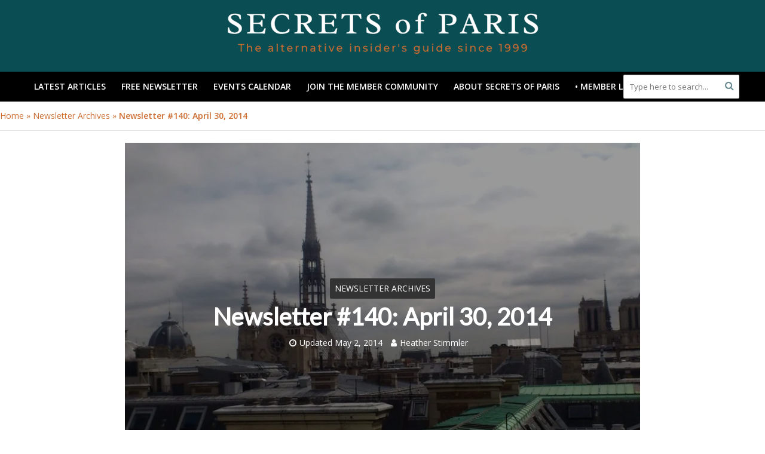

--- FILE ---
content_type: text/html; charset=UTF-8
request_url: https://secretsofparis.com/newsletter/140-april-2014/
body_size: 33847
content:
<!DOCTYPE html>
<html lang="en-US">
<head>
<meta charset="UTF-8">
<meta name="viewport" content="width=device-width,initial-scale=1.0">
<link rel="pingback" href="https://secretsofparis.com/xmlrpc.php">
<link rel="profile" href="https://gmpg.org/xfn/11" />
<style id="jetpack-boost-critical-css">@media all{:root{--pmpro--color--contrast:#222222}.pmpro{box-shadow:0 0 0 .2rem #f8d7da}}.pmpro{color:var(--pmpro--color--contrast)}.pmpro_section:first-of-type{margin-top:0}.pmpro_section_title{font-weight:700;margin:0;padding:0}.pmpro_card{background-color:var(--pmpro--color--base);border:1px solid var(--pmpro--color--border--variation);border-radius:var(--pmpro--base--border-radius);box-shadow:var(--pmpro--box-shadow);display:flex;flex-direction:column;margin:var(--pmpro--base--spacing--medium) 0;overflow:hidden}.pmpro_card_title{color:var(--pmpro--color--contrast);font-weight:700;margin:0;padding:var(--pmpro--base--spacing--large) var(--pmpro--base--spacing--large) 0}.pmpro_card_content{padding:var(--pmpro--base--spacing--small) var(--pmpro--base--spacing--large) var(--pmpro--base--spacing--large);p:{last-of-typemargin-bottom:0};}.pmpro_card_actions{background-color:rgb(0 0 0 / .04);border-bottom:1px solid var(--pmpro--color--border--variation);padding:var(--pmpro--base--spacing--small) var(--pmpro--base--spacing--large)}.pmpro_card_content+.pmpro_card_actions{border-top:1px solid var(--pmpro--color--border--variation);border-bottom:none}.pmpro_card_action_separator{margin:0 calc(var(--pmpro--base--spacing--small)/ 2);opacity:.25}.pmpro_card .pmpro_card{background-color:#fff0;border:0;border-radius:0;box-shadow:none;overflow:visible}.pmpro_card .pmpro_card .pmpro_card_title{padding:0}.pmpro_card .pmpro_card .pmpro_card_content{padding:0}.pmpro_card .pmpro_card .pmpro_card_actions{background:0 0;border:0;padding:0}.pmpro_card .pmpro_card .pmpro_card_content+.pmpro_card_actions{border:0}.pmpro_heading-with-avatar{align-items:center;display:flex;font-weight:700;gap:var(--pmpro--base--spacing--small)}.pmpro_message{box-shadow:var(--pmpro--box-shadow)}.pmpro_btn{background-color:var(--pmpro--color--accent);border:1px solid var(--pmpro--color--accent);border-radius:var(--pmpro--base--border-radius);box-shadow:1px 2px 4px rgb(0 0 0 / .1);box-sizing:border-box;color:var(--pmpro--color--base);cursor:pointer;display:inline-block;font-size:16px;font-weight:700;letter-spacing:normal;line-height:1.5;min-height:40px;outline:0;padding:var(--pmpro--base--spacing--small) var(--pmpro--base--spacing--medium);text-align:center;text-decoration:none;text-rendering:geometricprecision;text-transform:none;user-select:none;-webkit-user-select:none;touch-action:manipulation;vertical-align:middle;transition:background-color .2s,color .2s}.pmpro_btn:focus,.pmpro_btn:hover{background-color:var(--pmpro--color--accent--variation);background-position:0 0;border-color:var(--pmpro--color--accent--variation);color:var(--pmpro--color--base)}.pmpro_btn:active{opacity:.7}.pmpro_btn-outline{background-color:#fff0;color:var(--pmpro--color--accent)}.pmpro_btn-outline:focus,.pmpro_btn-outline:hover{background-color:#fff0;border-color:var(--pmpro--color--accent--variation);color:var(--pmpro--color--accent--variation)}.pmpro_btn-delete{background-color:var(--pmpro--color--error-text);border-color:var(--pmpro--color--error-text)}.pmpro_btn-delete:focus,.pmpro_btn-delete:hover{background-color:var(--pmpro--color--error-link);border-color:var(--pmpro--color--error-link)}.pmpro_btn-cancel{background-color:#fff0;border-color:var(--pmpro--color--border);box-shadow:1px 2px 2px rgb(0 0 0 / .1);color:var(--pmpro--color--contrast)}.pmpro_btn-cancel:focus,.pmpro_btn-cancel:hover{background-color:var(--pmpro--color--border--variation);border-color:var(--pmpro--color--border);color:var(--pmpro--color--contrast)}.pmpro_btn-plain,.pmpro_btn-plain:active,.pmpro_btn-plain:focus,.pmpro_btn-plain:hover{background:0 0;border:1px solid #fff0;box-shadow:none;cursor:pointer;font-size:14px;margin:0;padding:0}.pmpro_btn-print{align-items:center;color:var(--pmpro--color--accent);display:inline-flex;gap:calc(var(--pmpro--base--spacing--small)/ 2);justify-content:space-between;text-decoration:underline}.pmpro_btn-print:hover{color:var(--pmpro--color--accent--variation)}.pmpro_form{margin:0}.pmpro_section:has(.pmpro_form) .pmpro_card_content{padding-top:var(--pmpro--base--spacing--large)}.pmpro_section:has(.pmpro_form) .pmpro_card_title+.pmpro_card_content{padding-top:var(--pmpro--base--spacing--small)}.pmpro_form_fieldset{border:0;margin:0;padding:0}.pmpro_form_legend{border:none;margin:0 0 var(--pmpro--base--spacing--medium);padding:0}.pmpro_form_heading{font-weight:700;margin:var(--pmpro--base--spacing--large) 0 0;padding:0}.pmpro_card_content .pmpro_form_heading{margin-top:0}.pmpro_form_fields{display:flex;flex-direction:column;gap:var(--pmpro--base--spacing--medium)}.pmpro_form_fields-inline{align-items:center;display:flex;flex-direction:row;gap:calc(var(--pmpro--base--spacing--small)/ 2)}.pmpro_form_field{display:flex;flex-direction:column;gap:calc(var(--pmpro--base--spacing--small)/ 2)}.pmpro_form_label{margin:0;padding:0}.pmpro_form_label:not(.pmpro_form_label-inline){display:block;font-weight:500}.pmpro_form_input{background-color:var(--pmpro--color--base);border:1px solid var(--pmpro--color--border);border-radius:var(--pmpro--base--border-radius);box-shadow:none;box-sizing:border-box;color:var(--pmpro--color--contrast);font-size:16px;height:auto;line-height:1.5;margin:0;min-height:auto;outline:0;padding:var(--pmpro--base--spacing--small)}.pmpro_form_input-textarea{font-family:inherit;width:100%}.pmpro_form_input-select{-webkit-appearance:none;-moz-appearance:none;appearance:none;background-image:url('data:image/svg+xml;utf8,');background-position:right var(--pmpro--base--spacing--small) center;background-repeat:no-repeat;background-size:16px 16px;padding-right:calc(var(--pmpro--base--spacing--small) + 20px)}.pmpro_form_input-checkbox:focus,.pmpro_form_input-date:focus,.pmpro_form_input-email:focus,.pmpro_form_input-file:focus,.pmpro_form_input-multiselect:focus,.pmpro_form_input-number:focus,.pmpro_form_input-password:focus,.pmpro_form_input-radio:focus,.pmpro_form_input-search:focus,.pmpro_form_input-select:focus,.pmpro_form_input-text:focus,.pmpro_form_input-textarea:focus,.pmpro_form_input-url:focus{background-color:var(--pmpro--color--base);border-color:#80bdff;box-shadow:0 0 0 .2rem rgb(0 123 255 / .25);outline:0;word-break:initial}.pmpro_form_hint{display:block;font-size:14px;margin:0;opacity:.75;padding:0}.pmpro_form_field-checkbox{display:flex;flex-direction:row;gap:calc(var(--pmpro--base--spacing--small)/ 2)}.pmpro_form_field-checkbox-grouped{display:flex;flex-direction:row;gap:calc(var(--pmpro--base--spacing--small)/ 2)}.pmpro_form_field-file{border-radius:var(--pmpro--base--border-radius);padding:var(--pmpro--base--spacing--small) var(--pmpro--base--spacing--medium);width:100%}.pmpro_btn{padding:0 var(--pmpro--base--spacing--small)}.pmpro_form_field-password-toggle button,.pmpro_form_field-password-toggle button:active,.pmpro_form_field-password-toggle button:focus,.pmpro_form_field-password-toggle button:hover{align-items:center;background:#fff0;border:none;box-shadow:none;box-sizing:border-box;color:var(--pmpro--color--accent);display:flex;flex-direction:row;font-size:16px;gap:calc(var(--pmpro--base--spacing--small)/ 2);line-height:1;margin:0;min-height:1px;padding:0}.pmpro_form_field-password-toggle button:active,.pmpro_form_field-password-toggle button:focus{box-shadow:0 0 0 .2rem rgb(0 123 255 / .25);color:var(--pmpro--color--accent--variation);outline:0}.pmpro_form_field-password-toggle .pmpro_icon-eye{display:block;height:20px;width:20px}.pmpro_form_field-password-toggle button:active .pmpro_icon-eye svg,.pmpro_form_field-password-toggle button:focus .pmpro_icon-eye svg{stroke:var(--pmpro--color--accent--variation)}.pmpro_form_field-select2{display:block}.pmpro_form_field-select2 .pmpro_form_label{margin-bottom:calc(var(--pmpro--base--spacing--small)/ 2)}.pmpro_form_field-select2 .pmpro_form_hint{margin-top:calc(var(--pmpro--base--spacing--small)/ 2)}.pmpro_payment-expiration #ExpirationMonth,.pmpro_payment-expiration #ExpirationYear{flex-grow:1}.pmpro_payment-discount-code #pmpro_discount_code{flex-grow:1}#other_discount_code_fields{margin-bottom:var(--pmpro--base--spacing--small)}#pmpro_tos_fields{margin:var(--pmpro--base--spacing--medium) 0}#pmpro_tos_fields #pmpro_license{border-top-right-radius:0;border-bottom-right-radius:0}.pmpro_form_submit{align-items:center;display:flex;flex-direction:row;flex-wrap:wrap;gap:var(--pmpro--base--spacing--medium);margin-top:var(--pmpro--base--spacing--medium)}.pmpro_billing_gateway-stripe form.pmpro_form #pmpro_payment_information_fields div #AccountNumber,.pmpro_billing_gateway-stripe form.pmpro_form #pmpro_payment_information_fields div #CVV,.pmpro_billing_gateway-stripe form.pmpro_form #pmpro_payment_information_fields div #Expiry,.pmpro_checkout_gateway-stripe form.pmpro_form #pmpro_payment_information_fields div #AccountNumber,.pmpro_checkout_gateway-stripe form.pmpro_form #pmpro_payment_information_fields div #CVV,.pmpro_checkout_gateway-stripe form.pmpro_form #pmpro_payment_information_fields div #Expiry{background-color:var(--pmpro--color--white);border-radius:var(--pmpro--base--border-radius);padding:calc(var(--pmpro--base--spacing--small) + 3px)}[id^=pmpro_paypal] .pmpro_btn-submit-checkout-paypal{align-items:center;background-color:#ffc439;border-color:#ffc439;color:#000;display:flex;flex-direction:row;gap:calc(var(--pmpro--base--spacing--small)/ 2);justify-content:center}[id^=pmpro_paypal] .pmpro_btn-submit-checkout-paypal:hover{background-color:#ffb60a;border-color:#ffb60a}#loginform{margin-bottom:0}#loginform input[type=submit]{width:100%}.pmpro_section:has(#loginform) .pmpro_card_content:not(.widget .pmpro_section:has(#loginform) .pmpro_card_content){padding-top:var(--pmpro--base--spacing--large)}.pmpro_section #loginform .login-password,.pmpro_section #loginform .login-remember,.pmpro_section #loginform .login-username{display:flex;flex-direction:column;gap:calc(var(--pmpro--base--spacing--small)/ 2);margin:0 0 var(--pmpro--base--spacing--medium);padding:0}.pmpro_section #loginform label:not(.pmpro_section #loginform .login-remember label){align-items:center;display:flex;font-weight:500;justify-content:space-between;margin:0;padding:0}.pmpro_section #loginform .input{background-color:var(--pmpro--color--base);border:1px solid var(--pmpro--color--border);border-radius:var(--pmpro--base--border-radius);box-shadow:none;box-sizing:border-box;color:var(--pmpro--color--contrast);font-size:16px;line-height:1.5;margin:0;min-height:auto;outline:0;padding:var(--pmpro--base--spacing--small)}.pmpro_section #loginform .input:focus{background-color:var(--pmpro--color--base);border-color:#80bdff;box-shadow:0 0 0 .2rem rgb(0 123 255 / .25);outline:0;word-break:initial}.pmpro_section #loginform .login-remember{align-items:baseline;flex-direction:row;flex-wrap:wrap}.pmpro_section #loginform .login-submit{margin:var(--pmpro--base--spacing--medium) 0 0}.pmpro_section #loginform .login-submit .button{background-color:var(--pmpro--color--accent);border:1px solid var(--pmpro--color--accent);border-radius:var(--pmpro--base--border-radius);box-shadow:1px 2px 4px rgb(0 0 0 / .1);box-sizing:border-box;color:var(--pmpro--color--base);cursor:pointer;display:inline-block;font-size:16px;font-weight:700;letter-spacing:normal;line-height:1.5;min-height:40px;outline:0;padding:var(--pmpro--base--spacing--small) var(--pmpro--base--spacing--medium);text-align:center;text-decoration:none;text-rendering:geometricprecision;text-transform:none;user-select:none;-webkit-user-select:none;touch-action:manipulation;vertical-align:middle;transition:background-color .2s,color .2s}.pmpro_section #loginform .login-submit .button:focus,.pmpro_section #loginform .login-submit .button:hover{background-color:initial;background-position:0 0;border-color:var(--pmpro--color--accent);color:var(--pmpro--color--accent)}.pmpro_section #loginform .login-submit .button:active{opacity:.7}#pmpro_user_fields .pmpro_form_field-password:has(.pmpro_form_field-password-toggle),.pmpro_section #loginform .login-password{align-items:center;display:grid;grid-template-areas:"label toggle" "input input";grid-template-columns:1fr auto}#pmpro_user_fields .pmpro_form_field-password:has(.pmpro_form_field-password-toggle) label,.pmpro_section #loginform .login-password label{grid-area:label}#pmpro_user_fields .pmpro_form_field-password:has(.pmpro_form_field-password-toggle) input,.pmpro_section #loginform .login-password input{grid-area:input}#pmpro_user_fields .pmpro_form_field-password .pmpro_form_field-password-toggle,.pmpro_section #loginform .login-password .pmpro_form_field-password-toggle{grid-area:toggle;justify-self:end}#resetpassform .pmpro_cols-2{container:resetpassform/inline-size}@container resetpassform (max-width:620px){#resetpassform .pmpro_cols-2{flex-direction:column}#resetpassform .pmpro_cols-2>*{width:100%}}.pmpro_form_input-select{padding-right:calc(var(--pmpro--base--spacing--small) + 20px)}.pmpro_btn{min-height:auto;padding:calc(var(--pmpro--base--spacing--small)/ 2) var(--pmpro--base--spacing--medium)}li:not(.pmpro_list_item){border-top:1px solid var(--pmpro--color--border--variation);padding-top:var(--pmpro--base--spacing--medium);grid-column:span 3}.pmpro_list-with-labels{font-weight:400;opacity:.75}.pmpro_list_item_value{font-weight:700}tbody td,tbody th,tfoot td{background-color:var(--pmpro--color--base);border-color:var(--pmpro--color--border--variation);border-width:1px 0 0 0;border-style:solid;font-weight:400;padding:var(--pmpro--base--spacing--small);vertical-align:middle}.pmpro_level td p:first-of-type{margin-top:0}.pmpro_level .pmpro_btn{display:block;text-decoration:none}[id^=pmpro_billing-] .pmpro_card .pmpro_card{background-color:#fff0;border:none;border-radius:unset;box-shadow:none;margin:0}h2{align-items:center;display:flex;flex-wrap:wrap;gap:var(--pmpro--base--spacing--small);justify-content:space-between}.pmpro_list-with-labels{opacity:1}tbody td,tfoot td,thead th:not(th:first-of-type){text-align:right}tfoot tr:last-of-type td{font-weight:700}.pmpro_logged_in_welcome_wrap .menu{display:flex;flex-direction:column;list-style:none;margin:0;padding:0}.pmpro_logged_in_welcome_wrap .menu-item{display:block;margin:0 0 calc(var(--pmpro--base--spacing--small)/ 2)}.pmpro_content_message .pmpro_card_title{align-items:center;display:flex;gap:var(--pmpro--base--spacing--small)}.pmpro_content_message:has(.pmpro_card_title) .pmpro_card_content{padding-top:0}.pmpro_content_message .pmpro_card_content h2{margin:0;padding:0}.pmpro_content_message .pmpro_card_content p{margin:var(--pmpro--base--spacing--medium) 0;padding:0}.pmpro_content_message .pmpro_card_content p:last-of-type{margin-bottom:0}.pmpro_content_message .pmpro_card_content .pmpro_btn{text-decoration:none}.pmpro_content_message .pmpro_card_actions{padding-right:var(--pmpro--base--spacing--large);padding-left:var(--pmpro--base--spacing--large)}.pmpro_pagination{align-items:center;display:flex;gap:var(--pmpro--base--spacing--small);justify-content:center;margin:var(--pmpro--base--spacing--medium) 0;border:1px solid var(--pmpro--color--border--variation);border-radius:var(--pmpro--base--border-radius);color:var(--pmpro--color--contrast);padding:2px var(--pmpro--base--spacing--small);text-decoration:none;transition:background-color .2s,border-color .2s,color .2s}span{background-color:var(--pmpro--color--base);border:1px solid var(--pmpro--color--border--variation);border-radius:var(--pmpro--base--border-radius);color:var(--pmpro--color--contrast);padding:2px var(--pmpro--base--spacing--small)}.pmpro_pagination-current{background-color:var(--pmpro--color--accent);color:var(--pmpro--color--base);cursor:default;font-weight:700}.pmpro_pagination-disabled{background-color:var(--pmpro--color--base--variation);border-color:var(--pmpro--color--border--variation);color:var(--pmpro--color--contrast--variation);cursor:not-allowed;opacity:.7}.pmpro_pagination-dots{background:0 0;border:none;color:var(--pmpro--color--contrast--variation);padding:0}.pmpro_pagination-previous{margin-right:0}.pmpro_pagination-next{margin-left:0}.pmpro_cols-2,.pmpro_cols-3{display:flex;flex-direction:row;flex-wrap:wrap;gap:var(--pmpro--base--spacing--medium)}.pmpro_cols-2>*{width:calc(50% - calc(var(--pmpro--base--spacing--medium)/ 2))}.pmpro_cols-3>*{width:calc(33.333333% - calc(var(--pmpro--base--spacing--medium) * 2 / 3))}.pmpro_font-x-large{font-size:32px;line-height:1.4}.pmpro_font-large{font-size:24px;line-height:1.5}.pmpro_font-medium{font-size:16px;line-height:1.6}.pmpro_font-small{font-size:14px;line-height:1.5}.pmpro_tag-discount-code{border-style:dashed}.pmpro_divider{background-color:var(--pmpro--color--border--variation);height:1px;margin:var(--pmpro--base--spacing--medium) 0}.pmpro_form .pmpro_divider{margin-top:var(--pmpro--base--spacing--large)}.pmpro_table_cancel tbody tr td{border-width:0;padding-top:0}.pmpro_cols-2,.pmpro_cols-3{display:flex;flex-direction:column;gap:var(--pmpro--base--spacing--medium)}.pmpro_cols-2>*,.pmpro_cols-3>*{width:auto}#pmpro_user_fields .pmpro_form_field-password:has(.pmpro_form_field-password-toggle){width:100%}html{-ms-text-size-adjust:100%;-webkit-text-size-adjust:100%}body{margin:0}article,header,nav{display:block}[hidden]{display:none}a{background-color:#fff0}b,strong{font-weight:700}h1{font-size:2em;margin:.67em 0}small{font-size:80%}sup{font-size:75%;line-height:0;position:relative;vertical-align:baseline}sup{top:-.5em}img{border:0}svg:not(:root){overflow:hidden}button,input{color:inherit;font:inherit;margin:0}button{overflow:visible}button{text-transform:none}button{-webkit-appearance:button}input{line-height:normal}*{-webkit-box-sizing:border-box;-moz-box-sizing:border-box;box-sizing:border-box}html{font-size:10px}button,input{font-family:inherit;font-size:inherit;line-height:inherit}img{vertical-align:middle}.container{margin-right:auto;margin-left:auto;padding-left:20px;padding-right:20px}@media (min-width:768px){.container{width:750px}}@media (min-width:992px){.container{width:970px}}@media (min-width:1200px){.container{width:1360px}}.row{margin-left:-20px;margin-right:-20px}.col-lg-12,.col-lg-9,.col-md-12,.col-md-9,.col-sm-12{position:relative;min-height:1px;padding-left:20px;padding-right:20px}@media (min-width:768px){.col-sm-12{float:left}.col-sm-12{width:100%}}@media (min-width:992px){.col-md-12,.col-md-9{float:left}.col-md-12{width:100%}.col-md-9{width:75%}}@media (min-width:1201px){.col-lg-12,.col-lg-9{float:left}.col-lg-12{width:100%}.col-lg-9{width:75%}}.container:after,.container:before,.row:after,.row:before{content:" ";display:table}.container:after,.row:after{clear:both}@-ms-viewport{width:device-width}@media (max-width:767px){.hidden-xs{display:none!important}}@media (min-width:768px) and (max-width:991px){.hidden-sm{display:none!important}}@media (min-width:992px) and (max-width:1199px){.hidden-md{display:none!important}}@media (min-width:1200px){.hidden-lg{display:none!important}}@font-face{font-family:FontAwesome;font-weight:400;font-style:normal}.fa{display:inline-block;font:normal normal normal 14px/1 FontAwesome;font-size:inherit;text-rendering:auto;-webkit-font-smoothing:antialiased;-moz-osx-font-smoothing:grayscale}.fa-search:before{content:""}.fa-bars:before{content:""}.fa-angle-up:before{content:""}a{text-decoration:none}iframe{max-width:100%}img{max-width:100%;height:auto;vertical-align:middle;border:0;-ms-interpolation-mode:bicubic}.herald-site-content{margin:0 auto;position:relative;z-index:1;width:1400px;padding:40px 0 1px 0;min-height:67vh}.entry-header{margin-bottom:25px}.herald-section{margin-bottom:0}.herald-section article.herald-single:last-of-type,.herald-section article:last-child{margin-bottom:40px}.herald-section:last-child{margin-bottom:0}.entry-title a{display:block;clear:both}.comment-respond a,.entry-content a{padding-bottom:2px;border-bottom:2px solid #fff0}.entry-content div a{border-bottom:none;padding-bottom:0}.herald-mod-wrap{position:relative;width:100%}.herald-mod-wrap .herald-mod-title .herald-mod-h{margin-bottom:0}.herald-mod-wrap .herald-mod-title{display:inline-block}.herald-mod-wrap .herald-mod-head{position:relative;margin-bottom:20px;float:left;width:100%;clear:both}.herald-mod-wrap .herald-mod-head:after{position:absolute;content:"";height:2px;width:100%;bottom:-2px;left:0}.herald-mod-wrap .herald-mod-h{padding:0 14px 0 14px;border-radius:2px 2px 0 0;display:-webkit-inline-box;display:-ms-inline-flexbox;display:inline-flex;-webkit-box-align:center;-ms-flex-align:center;align-items:center;-webkit-box-pack:center;-ms-flex-pack:center;justify-content:center;height:29px}.meta-category{display:-webkit-inline-box;display:-ms-inline-flexbox;display:inline-flex;-ms-flex-wrap:wrap;flex-wrap:wrap}.meta-category a{display:inline-block;vertical-align:top}.herald-post-thumbnail{position:relative;text-align:center;background-color:rgb(0 0 0/.05)}.herald-ovrld .meta-category span{display:none}.herald-ovrld .herald-post-thumbnail{width:100%}.herald-ovrld .meta-category a+span+a{margin-left:10px}.entry-header .herald-author a:before,.entry-header .herald-date span:before{font-family:FontAwesome;padding:0 0 3px 0;margin:0 5px 0 0;text-align:left;float:left}.entry-header .herald-date span:before{content:""}.entry-header .herald-author a:before{content:""}.entry-meta .meta-item{margin-right:14px}.herald-breadcrumbs{border-bottom:1px solid;font-size:1.4rem;line-height:2.4rem;margin:-40px 40px 40px;padding:12px 0}.herald-nav-toggle{width:30px;font-size:3rem;line-height:2.6rem;display:none;position:absolute}html{font-size:62.5%;-moz-osx-font-smoothing:grayscale;-webkit-font-smoothing:antialiased;text-rendering:optimizeLegibility}body{line-height:1.6;-ms-word-wrap:break-word;word-wrap:break-word}.h1,h1{line-height:1.25}h2{line-height:1.27}h3{line-height:1.29}h4{line-height:1.4}.h6{line-height:1.44}.h7{line-height:1.36}h1,h2,h3,h4{margin:0}.entry-content h3{margin-bottom:1.4rem}.entry-content ul{padding-left:20px}.entry-content ul li{margin-bottom:1rem}.herald-entry-content{line-height:1.625}.herald-entry-content p,.herald-entry-content ul{margin:0 0 3rem}p{margin:0 0 1.5rem}ul{margin:0}ul li{margin-bottom:1.5rem}.meta-category{font-size:1.3rem;line-height:1.8rem}.herald-single .col-mod-single .meta-category{font-size:1.4rem;line-height:2rem}.meta-small{font-size:1.3rem;line-height:1.6rem}.meta-category a{text-transform:uppercase;font-weight:400;padding-bottom:2px;border-bottom:2px solid #fff0}.entry-meta{font-size:1.4rem;line-height:2.2rem}.entry-meta .meta-item{display:inline-block;vertical-align:top}.entry-meta .meta-item,.entry-meta a,.entry-meta span{font-size:1.4rem;line-height:1.8rem}.entry-meta a{padding-bottom:2px;border-bottom:2px solid #fff0}.herald-menu{line-height:1.3;text-transform:uppercase}.herald-header-sticky .h1{line-height:1;font-size:2.8rem}input[type=text]{border:1px solid;padding:10px;outline:0;line-height:normal;width:100%;font-size:100%;margin:0;vertical-align:baseline;border-radius:2px}button{outline:0}.herald-go-hor>*{display:inline-block;vertical-align:middle}.herald-site-header{position:relative;z-index:2}.hel-l{position:absolute;left:20px;top:0;z-index:1001;display:table;height:100%}.hel-c,.hel-l,.hel-r{display:-webkit-box;display:-ms-flexbox;display:flex;-webkit-box-align:center;-ms-flex-align:center;align-items:center}.herald-go-hor.hel-l{-webkit-box-orient:horizontal;-webkit-box-direction:normal;-ms-flex-direction:row;flex-direction:row;-webkit-box-pack:start;-ms-flex-pack:start;justify-content:flex-start}.herald-go-hor.hel-r{-webkit-box-orient:horizontal;-webkit-box-direction:normal;-ms-flex-direction:row;flex-direction:row;-webkit-box-pack:start;-ms-flex-pack:start;justify-content:flex-start}.hel-r{position:absolute;right:20px;top:0;z-index:1001;display:table}.hel-c{margin:0 auto;width:100%;text-align:center;z-index:1000;display:table}.herald-site-header li,.herald-site-header ul{list-style:none;margin:0;padding:0}.herald-site-header .herald-header-wraper{position:relative}.herald-site-header .site-branding{text-decoration:none;margin-bottom:0;display:inline-block}.herald-site-header>div:first-child{z-index:5003}.herald-site-header>div:nth-child(2){z-index:5002}.hel-l.herald-go-hor{display:-webkit-box;display:-ms-flexbox;display:flex;-webkit-box-align:center;-ms-flex-align:center;align-items:center}.header-middle .col-lg-12{position:relative}.header-middle .hel-c{max-width:100%}.header-bottom,.herald-header-sticky{height:50px}.header-bottom .hel-l>*,.header-bottom .hel-r>*,.herald-header-sticky .hel-l>*,.herald-header-sticky .hel-r>*{display:inline-block;vertical-align:middle}.header-bottom .herald-search-input,.herald-header-sticky .herald-search-input{height:40px}.header-bottom .herald-search-form,.herald-header-sticky .herald-search-form{margin:5px 0}.header-bottom .herald-menu>ul>li>a,.herald-header-sticky .herald-menu>ul>li>a{padding:0 13px;line-height:50px}.header-bottom .herald-menu li,.herald-header-sticky .herald-menu li{margin:0}.header-bottom .herald-menu,.herald-header-sticky .herald-menu{margin:0}.herald-header-sticky .site-title.h1{font-size:2.8rem;line-height:1}.header-bottom .hel-el,.herald-header-sticky .hel-el{height:50px;position:relative;display:-webkit-box;display:-ms-flexbox;display:flex;-webkit-box-align:center;-ms-flex-align:center;align-items:center}.herald-header-sticky .site-title img{max-height:50px}.header-middle .hel-el{display:-webkit-box;display:-ms-flexbox;display:flex;-webkit-box-align:center;-ms-flex-align:center;align-items:center}.herald-social-name{opacity:0;display:none;font-size:1.3rem}.herald-header-sticky{position:fixed;-webkit-transform:translate3d(0,-100px,0);transform:translate3d(0,-100px,0);top:0;left:0;height:50px;max-height:100px;z-index:9999;width:100%}.herald-menu-popup-search{position:relative;-webkit-touch-callout:none}.herald-menu-popup-search .fa{float:left;height:40px;padding:13px 0;width:28px;text-align:center;-webkit-touch-callout:none}.herald-menu-popup-search .herald-in-popup{-webkit-box-shadow:0 2px 2px 0 rgb(0 0 0/.1);box-shadow:0 2px 2px 0 rgb(0 0 0/.1);float:left;position:absolute;top:100%;left:0;z-index:99999;padding:0;text-align:left;display:none;min-width:200px}.hel-c>*,.hel-l>*,.hel-r>*{margin:0 10px}.hel-l>:first-child{margin-left:0}.hel-r>:first-child{margin-right:0}.herald-mobile-nav ul{padding:0}.herald-mobile-nav li{display:block;float:none;margin-bottom:0;position:relative;width:100%;clear:both}.herald-mobile-nav li a{line-height:2.1rem;font-size:1.6rem;text-transform:uppercase;margin-left:0;padding:16px 50px 15px 20px;width:100%;display:block;clear:both;margin:0}.herald-mobile-nav li a{width:100%;display:block;min-height:50px}.header-bottom .hel-l,.header-bottom .hel-r{top:0!important}.site-title.h1{font-size:4rem;line-height:5rem}.herald-menu ul>li>a{float:left;padding:10px 15px 10px 15px}.herald-menu li{float:left;position:relative;list-style:none}.herald-menu li:last-child{margin-right:0}.header-bottom .herald-menu li a{float:left}.herald-header-sticky .herald-search-form,.herald-site-header .herald-search-form{position:relative;max-width:200px}.herald-header-sticky .herald-search-input,.herald-site-header .herald-search-input{font-size:1.3rem;width:100%;padding:0 30px 0 10px}.herald-header-sticky .herald-search-submit,.herald-site-header .herald-search-submit{background:0 0;position:absolute;right:3px;top:-2px;border:none;height:100%}.herald-header-sticky .herald-search-submit:after,.herald-site-header .herald-search-submit:after{font-family:FontAwesome;content:""}.herald-in-popup .herald-search-submit{right:15px;top:0}.herald-section article{position:relative;min-height:1px;padding-left:20px;padding-right:20px;display:block;vertical-align:top;float:left}.row-eq-height{display:-webkit-box;display:-ms-flexbox;display:flex;-webkit-box-orient:horizontal;-webkit-box-direction:normal;-ms-flex-flow:row wrap;flex-flow:row wrap;-webkit-box-pack:start;-ms-flex-pack:start;justify-content:flex-start;clear:both}:root .row-eq-height{display:block}div.row-eq-height:after,div.row-eq-height:before{display:none}.herald-ovrld{display:-webkit-box;display:-ms-flexbox;display:flex;-webkit-box-align:center;-ms-flex-align:center;align-items:center;-webkit-box-pack:center;-ms-flex-pack:center;justify-content:center}.herald-lay-i,.herald-site-content .herald-related .herald-lay-i{width:100%;width:255px;margin-bottom:20px}.herald-lay-i .entry-header,.herald-site-content .herald-related .herald-lay-i .entry-header{margin-bottom:0;margin-top:12px}.herald-lay-i .meta-category,.herald-site-content .herald-related .herald-lay-i .meta-category{margin-bottom:0}.herald-lay-i .herald-ovrld .entry-header,.herald-single .herald-lay-i .herald-ovrld .entry-header{position:absolute;top:0;display:-webkit-inline-box;display:-ms-inline-flexbox;display:inline-flex;-webkit-box-align:center;-ms-flex-align:center;align-items:center;-webkit-box-pack:center;-ms-flex-pack:center;justify-content:center;-webkit-box-orient:vertical;-webkit-box-direction:normal;-ms-flex-direction:column;flex-direction:column;text-align:center;max-width:180px;width:100%;height:100%;z-index:1000;margin-top:0;padding:0}.herald-lay-i .herald-ovrld .meta-category,.herald-single .herald-lay-i .herald-ovrld .meta-category{margin-bottom:5px}.herald-lay-i .herald-ovrld .meta-category a,.herald-single .herald-lay-i .herald-ovrld .meta-category a{font-size:1rem;line-height:13px;padding:2px 4px}.herald-lay-i .herald-ovrld .herald-post-thumbnail,.herald-single .herald-lay-i .herald-ovrld .herald-post-thumbnail{margin-bottom:0}.herald-no-sid .herald-lay-i{width:340px}.herald-ovrld .entry-header a{color:#fff}.herald-ovrld .entry-meta .meta-item,.herald-ovrld .entry-meta a,.herald-ovrld .entry-meta span{color:#fff}.herald-ovrld .meta-category{margin-bottom:3px}.herald-ovrld .meta-category a{-webkit-backface-visibility:visible;padding:7px 8px;display:inline-block;vertical-align:top;margin-bottom:2px}.herald-ovrld .herald-post-thumbnail span:before{content:"";position:absolute;top:0;left:0;height:100%;width:100%;background:#000;z-index:1;-webkit-backface-visibility:hidden}.herald-ovrld .entry-title{-webkit-backface-visibility:visible;clear:both}.herald-ovrld .entry-header{-webkit-filter:blur(.2px);filter:blur(0);position:relative;z-index:1000;-webkit-backface-visibility:hidden}.herald-ovrld{position:relative}.herald-ovrld .meta-category a{display:inline-block;vertical-align:top;text-align:center;border-radius:2px;border-bottom:none}.col-mod-single .herald-ovrld{margin-bottom:30px}.herald-ovrld{min-height:150px;background:rgb(0 0 0/.1)}.herald-lay-i1 .herald-ovrld{min-height:100px}.col-mod-single.col-mod-main .entry-title{margin-top:0}.herald-goto-top{position:fixed;right:20px;bottom:14px;z-index:1041;width:38px;height:38px;display:none;background:0 0;text-indent:0;font-size:2.8rem;line-height:2.6rem;padding:5px 8px;text-align:center;border-radius:2px}.herald-single .entry-header{max-width:810px}.herald-section .herald-single{padding:0;float:none}.herald-single .entry-content{margin-bottom:40px}.herald-no-sid .col-mod-single{margin:0 auto;position:relative;min-height:1px;float:none;clear:both}.herald-single .entry-header .entry-meta{margin-top:10px}.herald-single .herald-ovrld{position:relative;margin-bottom:30px}.herald-single .herald-ovrld .entry-header{position:absolute;top:0;text-align:center;margin:0;height:100%;width:100%;z-index:10;display:-webkit-box;display:-ms-flexbox;display:flex;-webkit-box-align:center;-ms-flex-align:center;align-items:center;-webkit-box-pack:center;-ms-flex-pack:center;justify-content:center;-webkit-box-orient:vertical;-webkit-box-direction:normal;-ms-flex-direction:column;flex-direction:column}.herald-single .herald-ovrld .entry-header .entry-title{color:#fff}.herald-post-thumbnail-single{margin-bottom:30px}.herald-ovrld .herald-post-thumbnail-single{margin-bottom:0}.herald-section .herald-single .herald-ovrld .entry-header{margin-top:0}.herald-ovrld-3 .entry-header{max-width:600px}#respond{display:none}.comment-form{float:left;width:100%;clear:both}.comment-form{padding:40px}.fn,.fn a{font-size:1.454321rem}.comment-respond{z-index:1000;position:relative;clear:both}#cancel-comment-reply-link{padding:0 0 5px 0;float:right;font-weight:400;font-size:1.45432rem;line-height:2rem;text-transform:uppercase;position:absolute;right:30px;top:20px}.herald-responsive-header .herald-menu-popup-search,.herald-responsive-header input[type=text]{font-size:16px}@media (max-width:1023px) and (min-width:768px){html{font-size:58%}.herald-site-content{width:100%;padding:30px;max-width:768px}.herald-goto-top{right:10px}.herald-ovrld{min-height:145px}}@media (max-width:1249px) and (min-width:768px){body .hidden-md{display:block!important}body .hidden-sm{display:none!important}.herald-site-content{width:100%;padding:30px;max-width:1024px}.herald-site-header .container{width:100%}.herald-header-sticky .container{width:100%}.container{width:100%}.col-lg-12,.col-lg-9,.herald-section article{padding-right:15px;padding-left:15px}.row{margin-left:-15px;margin-right:-15px}.herald-single>.row>.col-lg-9{width:100%}.herald-site-content{margin-top:0!important}.herald-single .herald-lay-i .herald-ovrld .entry-header{width:90%}.herald-section.container{padding:0}.herald-site-content .herald-related .herald-lay-i{max-width:25%;width:25%;margin-bottom:30px}.herald-single .herald-lay-i .herald-ovrld .entry-header{width:90%}.herald-lay-i,.herald-site-content .herald-related .herald-lay-i{max-width:50%}.col-mod-single{margin-bottom:20px}.site-title img{max-height:50px}}@media (max-width:1359px) and (min-width:1250px){.herald-site-content{width:100%;padding:30px 0 0;max-width:100%}.container{width:100%;max-width:1233px}.herald-single>.row>.col-lg-9{width:73%}.hel-l{left:15px}.hel-r{right:15px}.herald-breadcrumbs{margin:-30px 20px 20px}}@media (max-width:1439px) and (min-width:1360px){.herald-site-content{width:100%;padding:30px 0 0;max-width:1300px}.herald-site-header .container{width:100%;max-width:1300px;padding:0}.herald-site-header .header-middle .hel-c{max-width:1300px}.herald-header-sticky .container{width:100%;max-width:1300px;padding:0}.container{width:100%;padding-left:0;padding-right:0}.hel-l{left:15px}.hel-r{right:15px}.hel-c{max-width:1300px}.herald-single>.row>.col-lg-9{width:74%}.herald-breadcrumbs{margin:-30px 20px 20px}}@media (max-width:1439px) and (min-width:1250px){.col-lg-12,.col-lg-9,.herald-section article{padding-right:15px;padding-left:15px}.row{margin-left:-15px;margin-right:-15px}}@media (max-width:1439px) and (min-width:768px){.herald-site-content .herald-related .herald-lay-i{width:25%;margin-bottom:30px}.herald-lay-i img{width:100%}.herald-lay-i1 .herald-ovrld{min-height:auto}.herald-single .herald-lay-i .herald-ovrld .entry-header{width:90%}.herald-breadcrumbs{margin:-30px 0 20px}}@media (max-width:1480px) and (min-width:1440px){.herald-site-content{width:1380px;padding:30px 0 1px}.herald-site-header .header-middle .hel-c{max-width:1380px}.herald-breadcrumbs{margin:-30px 30px 30px}}@media only screen and (max-width:1249px){body,html{-webkit-backface-visibility:hidden;-moz-backface-visibility:hidden;-ms-backface-visibility:hidden}.herald-nav-toggle{display:block;left:10px}.herald-responsive-header{height:50px;z-index:2;background:#000;width:100%;position:fixed;top:0;left:0;-webkit-transform:translate3d(0,0,0);transform:translate3d(0,0,0)}.herald-site-content{margin-top:50px!important}.herald-responsive-header .container{text-align:center;height:50px;display:-webkit-box;display:-ms-flexbox;display:flex;-webkit-box-align:center;-ms-flex-align:center;align-items:center;-webkit-box-pack:center;-ms-flex-pack:center;justify-content:center}.herald-mobile-nav{position:fixed;top:0;left:-270px;width:270px;height:100%;overflow-x:none;overflow-y:auto;-webkit-overflow-scrolling:touch;-webkit-transform:translate3d(0,0,0);transform:translate3d(0,0,0)}.herald-breadcrumbs{margin:0 0 20px}.herald-responsive-header .herald-menu-popup-search{position:absolute;top:0;height:100%;padding:3px 10px 0 0;z-index:9999}.herald-responsive-header .container div:nth-last-child(3){right:84px}.herald-responsive-header .container div:nth-last-child(2){right:42px}.herald-responsive-header .container div:last-child{right:0}.herald-responsive-header .herald-menu-popup-search .herald-in-popup{left:auto;right:0;padding:15px 20px;margin:0;max-width:initial;width:300px;opacity:0}.herald-responsive-header .herald-menu-popup-search .herald-in-popup{display:none}.herald-responsive-header .herald-menu-popup-search .herald-search-submit{background:0 0;position:absolute;right:3px;top:-2px;border:none;height:100%;padding:0 12px;z-index:9999}.herald-responsive-header .herald-menu-popup-search .herald-search-submit:after{font-family:FontAwesome;content:""}.herald-responsive-header .herald-search-form{position:relative}.herald-responsive-header .herald-menu-popup-search .fa{width:32px}.herald-site-content{z-index:1}.herald-header-sticky{text-align:center}.herald-header-sticky .site-title{position:relative!important;display:inline-block}.herald-ovrld .meta-category a{padding:4px 8px;font-size:1.2rem;line-height:1.4rem}}@media screen and (max-width:1024px){html body{font-size:16px}body .h1,body h1{font-size:4rem;line-height:1.25}body h2{font-size:3.3rem;line-height:1.27}body h3{font-size:2.8rem;line-height:1.29}body h4{font-size:2.3rem;line-height:1.4}body .h6{font-size:1.6rem;line-height:1.44}body .h7{font-size:1.4rem;line-height:1.36}body .entry-meta a,body .entry-meta span{font-size:1.4rem;line-height:2}body .herald-entry-content{font-size:1.6rem}}@media screen and (max-width:768px){.herald-single .herald-related-wrapper .herald-ovrld{margin-bottom:0}.col-mod-single .herald-ovrld,.herald-post-thumbnail-single,.herald-single .herald-ovrld{margin-bottom:20px}.herald-ovrld .herald-post-thumbnail-single{margin-bottom:0}.herald-single .entry-header .entry-meta{margin-top:3px}html body{font-size:16px}body .h1,body h1{font-size:3rem;line-height:1.25}body h2{font-size:2.8rem;line-height:1.27}body h3{font-size:2.8rem;line-height:1.29}body h4{font-size:2.3rem;line-height:1.4}body .h6{font-size:1.6rem;line-height:1.44}}@media (max-width:767px){html{font-size:56%}html body{font-size:15px;line-height:1.55}.herald-entry-content p{margin-bottom:2rem}.col-lg-12,.col-lg-9,.herald-section article{padding-right:10px;padding-left:10px}.row{margin-left:-10px;margin-right:-10px}.container,.herald-site-content{max-width:375px;width:100%;clear:both;padding:10px}.herald-responsive-header .container{width:100%;max-width:100%;padding:0}.herald-single .herald-ovrld .entry-title{font-size:1.9rem;line-height:2.5rem}.herald-lay-i img{width:100%}.herald-lay-i1 .herald-ovrld{min-height:auto}.herald-lay-i,.herald-no-sid .herald-lay-i,.herald-site-content .herald-related .herald-lay-i{max-width:50%;width:50%}.comment-form{padding:20px;margin-bottom:20px}.herald-single .entry-content{margin-bottom:20px}.herald-single .herald-ovrld .entry-header .entry-title{padding:0 20px}#cancel-comment-reply-link{right:10px;top:-20px}.herald-mod-wrap .herald-mod-title{position:relative}.site-title img{max-height:50px}.site-title{font-size:2.4rem;line-height:53px}.h1.site-title{font-size:2.4rem;line-height:2.45}.herald-goto-top{display:none!important}.herald-breadcrumbs{margin:0 10px 20px!important}.herald-single .herald-ovrld{min-height:100px}}@media (max-width:400px){.site-title img{max-width:200px}}.jetpack-subscription-modal{visibility:hidden;position:fixed;z-index:50000;left:0;top:0;width:100%;height:100%;overflow:auto;opacity:0;display:flex;justify-content:space-evenly;align-content:center;flex-wrap:wrap}.jetpack-subscription-modal__modal-content{text-align:center;background-color:#fefefe;width:100%;max-width:650px;box-sizing:border-box;opacity:0;display:flex;flex-direction:column;gap:5px;justify-content:center}.jetpack-subscription-modal__modal-content p{text-wrap:pretty}@media screen and (max-width:640px){.jetpack-subscription-modal__modal-content{width:94%}}#content div.sharedaddy,div.sharedaddy{clear:both}div.sharedaddy h3.sd-title{margin:0 0 1em 0;display:inline-block;line-height:1.2;font-size:9pt;font-weight:700}.sd-sharing{margin-bottom:1em}.sd-content ul{padding:0!important;margin:0!important;list-style:none!important}.sd-content ul li{display:inline-block;margin:0 8px 12px 0;padding:0}.sd-content ul li a.sd-button,.sd-social-icon .sd-content ul li a.sd-button{text-decoration:none!important;display:inline-block;font-size:13px;font-family:"Open Sans",sans-serif;font-weight:500;border-radius:4px;color:#2c3338!important;background:#fff;box-shadow:0 1px 2px rgb(0 0 0/.12),0 0 0 1px rgb(0 0 0/.12);text-shadow:none;line-height:23px;padding:4px 11px 3px 9px}.sd-content ul li a.sd-button>span{line-height:23px;margin-left:6px}.sd-social-icon .sd-content ul li a.sd-button>span{margin-left:0}body .sd-social-icon .sd-content ul li[class*=share-] a.sd-button.share-icon.no-text span:not(.custom-sharing-span){display:none}.sd-content ul li a.sd-button::before{display:inline-block;-webkit-font-smoothing:antialiased;-moz-osx-font-smoothing:grayscale;font:400 18px/1 social-logos;vertical-align:top;text-align:center}@media screen and (-webkit-min-device-pixel-ratio:0){.sd-content ul li a.sd-button::before{position:relative;top:2px}}.sd-social-icon .sd-content ul li.share-email a::before{content:""}.sd-social-icon .sd-content ul li.share-linkedin a::before{content:""}.sd-social-icon .sd-content ul li.share-twitter a::before{content:""}.sd-social-icon .sd-content ul li.share-reddit a::before{content:""}.sd-social-icon .sd-content ul li.share-facebook a::before{content:""}.sd-social-icon .sd-content ul li.share-jetpack-whatsapp a::before{content:""}.sd-social-icon .sd-content ul li[class*=share-].share-jetpack-whatsapp a.sd-button{background:#43d854;color:#fff!important}.sd-social-icon .sd-content ul li[class*=share-] a{border-radius:50%;border:0;box-shadow:none;padding:7px;position:relative;top:-2px;line-height:1;width:auto;height:auto;margin-bottom:0;max-width:32px}.sd-social-icon .sd-content ul li[class*=share-] a.sd-button>span{line-height:1}.sd-social-icon .sd-content ul li[class*=share-] a.sd-button::before{top:0}.sd-social-icon .sd-content ul li[class*=share-] a.sd-button{background:#e9e9e9;margin-top:2px;text-indent:0}.sd-social-icon .sd-content ul li[class*=share-].share-facebook a.sd-button{background:#0866ff;color:#fff!important}.sd-social-icon .sd-content ul li[class*=share-].share-twitter a.sd-button{background:#000;color:#fff!important}.sd-social-icon .sd-content ul li[class*=share-].share-linkedin a.sd-button{background:#0077b5;color:#fff!important}.sd-social-icon .sd-content ul li[class*=share-].share-reddit a.sd-button{background:#cee3f8;color:#555!important}@media (max-width:760px){.jp-carousel-photo-title,.jp-carousel-photo-title-container,.jp-carousel-photo-title-container h2{color:#fff!important;display:block!important}body.pmpro-variation_1 span{background-color:transparent!important;background-image:none!important;border-color:transparent!important;border-width:0!important}#header .site-branding,#header .site-title,#header .site-title a{background:0 0!important}}@media all{.swiper{display:block;list-style:none;margin-left:auto;margin-right:auto;overflow:hidden;padding:0;position:relative;z-index:1}.swiper-wrapper{box-sizing:initial;display:flex;height:100%;position:relative;width:100%;z-index:1}.swiper-wrapper{transform:translateZ(0)}.swiper-button-next,.swiper-button-prev{align-items:center;color:#007aff;display:flex;height:44px;justify-content:center;margin-top:-22px;position:absolute;top:50%;width:27px;z-index:10}.swiper-button-next svg,.swiper-button-prev svg{height:100%;-o-object-fit:contain;object-fit:contain;transform-origin:center;width:100%}.swiper-button-prev{left:10px;right:auto}.swiper-button-next:after,.swiper-button-prev:after{font-family:swiper-icons;font-size:44px;font-variant:normal;letter-spacing:0;line-height:1;text-transform:none!important}.swiper-button-prev:after{content:"prev"}.swiper-button-next{left:auto;right:10px}.swiper-button-next:after{content:"next"}.swiper-pagination{position:absolute;text-align:center;transform:translateZ(0);z-index:10}:root{--jp-carousel-primary-color:#fff;--jp-carousel-primary-subtle-color:#999;--jp-carousel-bg-color:#000;--jp-carousel-bg-faded-color:#222}.jp-carousel-overlay .swiper-button-next,.jp-carousel-overlay .swiper-button-prev{background-image:none}.jp-carousel-wrap *{line-height:inherit}.jp-carousel-wrap.swiper{height:auto;width:100vw}.jp-carousel-overlay .swiper-button-next,.jp-carousel-overlay .swiper-button-prev{opacity:.5;height:initial;width:initial;padding:20px 40px;background-image:none}.jp-carousel-overlay .swiper-button-next::after,.jp-carousel-overlay .swiper-button-prev::after{content:none}.jp-carousel-overlay .swiper-button-next svg,.jp-carousel-overlay .swiper-button-prev svg{height:30px;width:28px;background:var(--jp-carousel-bg-color);border-radius:4px}.jp-carousel-overlay{font-family:"Helvetica Neue",sans-serif!important;z-index:2147483647;overflow-x:hidden;overflow-y:auto;direction:ltr;position:fixed;top:0;right:0;bottom:0;left:0;background:var(--jp-carousel-bg-color)}.jp-carousel-overlay *{box-sizing:border-box}.jp-carousel-overlay h2::before,.jp-carousel-overlay h3::before{content:none;display:none}.jp-carousel-overlay .swiper .swiper-button-prev{left:0;right:auto}.jp-carousel-overlay .swiper .swiper-button-next{right:0;left:auto}.jp-carousel-container{display:grid;grid-template-rows:1fr 64px;height:100%}.jp-carousel-info{display:flex;flex-direction:column;text-align:left!important;-webkit-font-smoothing:subpixel-antialiased!important;z-index:100;background-color:var(--jp-carousel-bg-color);opacity:1}.jp-carousel-info-footer{position:relative;background-color:var(--jp-carousel-bg-color);height:64px;display:flex;align-items:center;justify-content:space-between;width:100vw}.jp-carousel-info-extra{display:none;background-color:var(--jp-carousel-bg-color);padding:35px;width:100vw;border-top:1px solid var(--jp-carousel-bg-faded-color)}.jp-carousel-title-and-caption{margin-bottom:15px}.jp-carousel-photo-info{left:0!important;width:100%!important}.jp-carousel-comments-wrapper{padding:0;width:100%!important;display:none}.jp-carousel-close-hint{letter-spacing:0!important;position:fixed;top:20px;right:30px;padding:10px;text-align:right;width:45px;height:45px;z-index:15;color:var(--jp-carousel-primary-color)}.jp-carousel-close-hint svg{padding:3px 2px;background:var(--jp-carousel-bg-color);border-radius:4px}.jp-carousel-pagination-container{flex:1;margin:0 15px 0 35px}.jp-carousel-pagination,.jp-swiper-pagination{color:var(--jp-carousel-primary-color);font-size:15px;font-weight:400;white-space:nowrap;display:none;position:static!important}.jp-carousel-pagination-container .swiper-pagination{text-align:left;line-height:8px}.jp-carousel-pagination{padding-left:5px}.jp-carousel-info-footer .jp-carousel-photo-title-container{flex:4;justify-content:center;overflow:hidden;margin:0}.jp-carousel-photo-caption,.jp-carousel-photo-title{background:0 0!important;border:none!important;display:inline-block;font:400 20px/1.3em"Helvetica Neue",sans-serif;line-height:normal;letter-spacing:0!important;margin:0 0 10px 0;padding:0;overflow:hidden;text-shadow:none!important;text-transform:none!important;color:var(--jp-carousel-primary-color)}.jp-carousel-info-footer .jp-carousel-photo-caption{text-align:center;font-size:15px;white-space:nowrap;color:var(--jp-carousel-primary-subtle-color);margin:0;text-overflow:ellipsis}.jp-carousel-photo-title{font-size:32px;margin-bottom:2px}.jp-carousel-photo-description{color:var(--jp-carousel-primary-subtle-color);font-size:16px;margin:25px 0;width:100%;overflow:hidden;overflow-wrap:break-word}.jp-carousel-caption{font-size:14px;font-weight:400;margin:0}.jp-carousel-image-meta{color:var(--jp-carousel-primary-color);font:12px/1.4"Helvetica Neue",sans-serif!important;width:100%;display:none}.jp-carousel-image-meta ul{margin:0!important;padding:0!important;list-style:none!important}a.jp-carousel-image-download{display:inline-block;clear:both;color:var(--jp-carousel-primary-subtle-color);line-height:1;font-weight:400;font-size:14px;text-decoration:none}a.jp-carousel-image-download svg{display:inline-block;vertical-align:middle;margin:0 3px;padding-bottom:2px}#jp-carousel-loading-overlay{display:none;position:fixed;top:0;bottom:0;left:0;right:0}#jp-carousel-loading-wrapper{display:flex;align-items:center;justify-content:center;height:100vh;width:100vw}#jp-carousel-library-loading,#jp-carousel-library-loading::after{border-radius:50%;width:40px;height:40px}#jp-carousel-library-loading{float:left;margin:22px 0 0 10px;font-size:10px;position:relative;text-indent:-9999em;border-top:8px solid rgb(255 255 255/.2);border-right:8px solid rgb(255 255 255/.2);border-bottom:8px solid rgb(255 255 255/.2);border-left:8px solid var(--jp-carousel-primary-color);transform:translateZ(0)}.jp-carousel-info-content-wrapper{max-width:800px;margin:auto}.jp-carousel-photo-icons-container{flex:1;display:block;text-align:right;margin:0 20px 0 30px;white-space:nowrap}.jp-carousel-icon-btn{padding:16px;text-decoration:none;border:none;background:0 0;display:inline-block;height:64px}.jp-carousel-icon{border:none;display:inline-block;line-height:0;font-weight:400;font-style:normal;border-radius:4px;width:31px;padding:4px 3px 3px}.jp-carousel-icon svg{display:inline-block}.jp-carousel-overlay rect{fill:var(--jp-carousel-primary-color)}@media only screen and (max-width:760px){.jp-carousel-overlay .swiper .swiper-button-next,.jp-carousel-overlay .swiper .swiper-button-prev{display:none!important}.jp-carousel-image-meta{float:none!important;width:100%!important;box-sizing:border-box;margin-left:0}.jp-carousel-close-hint{font-size:26px!important;position:fixed!important;top:10px;right:10px}.jp-carousel-wrap{background-color:var(--jp-carousel-bg-color)}.jp-carousel-caption{overflow:visible!important}.jp-carousel-info-footer .jp-carousel-photo-title-container{display:none}.jp-carousel-photo-icons-container{margin:0 10px 0 0;white-space:nowrap}.jp-carousel-icon-btn{padding-left:20px}.jp-carousel-pagination{padding-left:5px}.jp-carousel-pagination-container{margin-left:25px}}}</style><meta name='robots' content='index, follow, max-image-preview:large, max-snippet:-1, max-video-preview:-1' />
<link rel="preload" as="image" href="https://secretsofparis.com/wp-content/uploads/2026/01/2026Logo_1088x200.png" fetchpriority="high"><!-- Jetpack Site Verification Tags -->
<meta name="google-site-verification" content="uITad6zc8RVzf_6HWmgvS4LW6wNg8UMaooVG9kcKRX4" />

	<!-- This site is optimized with the Yoast SEO Premium plugin v26.6 (Yoast SEO v26.7) - https://yoast.com/wordpress/plugins/seo/ -->
	<title>Newsletter #140: April 30, 2014 &#8902; Secrets of Paris</title>
	<meta name="description" content="In this Issue: * Happy French Labor Day!* Paris Cemetery Spooks* The Great War in Paris* Vintage Films of Paris* Orient Express Train Exhibition* Hidden Gardens in Montmartre* Paris Books &amp; Literary Events* Radio France Concerts* Host Your Party at City Hall* A Guide for Foreign Residents* Advance Copies of Naughty Paris* Secrets of Paris News &amp; Calendar" />
	<link rel="canonical" href="https://secretsofparis.com/newsletter/140-april-2014/" />
	<meta property="og:locale" content="en_US" />
	<meta property="og:type" content="article" />
	<meta property="og:title" content="Newsletter #140: April 30, 2014" />
	<meta property="og:description" content="In this Issue: * Happy French Labor Day!* Paris Cemetery Spooks* The Great War in Paris* Vintage Films of Paris* Orient Express Train Exhibition* Hidden Gardens in Montmartre* Paris Books &amp; Literary Events* Radio France Concerts* Host Your Party at City Hall* A Guide for Foreign Residents* Advance Copies of Naughty Paris* Secrets of Paris News &amp; Calendar" />
	<meta property="og:url" content="https://secretsofparis.com/newsletter/140-april-2014/" />
	<meta property="og:site_name" content="Secrets of Paris" />
	<meta property="article:publisher" content="https://www.facebook.com/Secrets.of.Paris/" />
	<meta property="article:published_time" content="2014-05-02T13:27:39+00:00" />
	<meta property="article:modified_time" content="2020-07-27T15:54:00+00:00" />
	<meta property="og:image" content="https://i0.wp.com/secretsofparis.com/wp-content/uploads/2020/07/rooftop_paris2.jpg?fit=1200%2C675&ssl=1" />
	<meta property="og:image:width" content="1200" />
	<meta property="og:image:height" content="675" />
	<meta property="og:image:type" content="image/jpeg" />
	<meta name="author" content="Heather Stimmler" />
	<meta name="twitter:card" content="summary_large_image" />
	<meta name="twitter:creator" content="@ParisHeather" />
	<meta name="twitter:site" content="@ParisHeather" />
	<meta name="twitter:label1" content="Written by" />
	<meta name="twitter:data1" content="Heather Stimmler" />
	<meta name="twitter:label2" content="Est. reading time" />
	<meta name="twitter:data2" content="10 minutes" />
	<script data-jetpack-boost="ignore" type="application/ld+json" class="yoast-schema-graph">{"@context":"https://schema.org","@graph":[{"@type":"Article","@id":"https://secretsofparis.com/newsletter/140-april-2014/#article","isPartOf":{"@id":"https://secretsofparis.com/newsletter/140-april-2014/"},"author":{"name":"Heather Stimmler","@id":"https://secretsofparis.com/#/schema/person/c3ac8366dc47afb943fa624e0b0e70ed"},"headline":"Newsletter #140: April 30, 2014","datePublished":"2014-05-02T13:27:39+00:00","dateModified":"2020-07-27T15:54:00+00:00","mainEntityOfPage":{"@id":"https://secretsofparis.com/newsletter/140-april-2014/"},"wordCount":2013,"commentCount":0,"publisher":{"@id":"https://secretsofparis.com/#organization"},"image":{"@id":"https://secretsofparis.com/newsletter/140-april-2014/#primaryimage"},"thumbnailUrl":"https://i0.wp.com/secretsofparis.com/wp-content/uploads/2020/07/rooftop_paris2.jpg?fit=1200%2C675&ssl=1","articleSection":["Newsletter Archives"],"inLanguage":"en-US","potentialAction":[{"@type":"CommentAction","name":"Comment","target":["https://secretsofparis.com/newsletter/140-april-2014/#respond"]}]},{"@type":"WebPage","@id":"https://secretsofparis.com/newsletter/140-april-2014/","url":"https://secretsofparis.com/newsletter/140-april-2014/","name":"Newsletter #140: April 30, 2014 &#8902; Secrets of Paris","isPartOf":{"@id":"https://secretsofparis.com/#website"},"primaryImageOfPage":{"@id":"https://secretsofparis.com/newsletter/140-april-2014/#primaryimage"},"image":{"@id":"https://secretsofparis.com/newsletter/140-april-2014/#primaryimage"},"thumbnailUrl":"https://i0.wp.com/secretsofparis.com/wp-content/uploads/2020/07/rooftop_paris2.jpg?fit=1200%2C675&ssl=1","datePublished":"2014-05-02T13:27:39+00:00","dateModified":"2020-07-27T15:54:00+00:00","description":"In this Issue: * Happy French Labor Day!* Paris Cemetery Spooks* The Great War in Paris* Vintage Films of Paris* Orient Express Train Exhibition* Hidden Gardens in Montmartre* Paris Books & Literary Events* Radio France Concerts* Host Your Party at City Hall* A Guide for Foreign Residents* Advance Copies of Naughty Paris* Secrets of Paris News & Calendar","breadcrumb":{"@id":"https://secretsofparis.com/newsletter/140-april-2014/#breadcrumb"},"inLanguage":"en-US","potentialAction":[{"@type":"ReadAction","target":["https://secretsofparis.com/newsletter/140-april-2014/"]}]},{"@type":"ImageObject","inLanguage":"en-US","@id":"https://secretsofparis.com/newsletter/140-april-2014/#primaryimage","url":"https://i0.wp.com/secretsofparis.com/wp-content/uploads/2020/07/rooftop_paris2.jpg?fit=1200%2C675&ssl=1","contentUrl":"https://i0.wp.com/secretsofparis.com/wp-content/uploads/2020/07/rooftop_paris2.jpg?fit=1200%2C675&ssl=1","width":1200,"height":675,"caption":"Paris rooftops"},{"@type":"BreadcrumbList","@id":"https://secretsofparis.com/newsletter/140-april-2014/#breadcrumb","itemListElement":[{"@type":"ListItem","position":1,"name":"Home","item":"https://secretsofparis.com/"},{"@type":"ListItem","position":2,"name":"Newsletter Archives","item":"https://secretsofparis.com/category/newsletter/"},{"@type":"ListItem","position":3,"name":"Newsletter #140: April 30, 2014"}]},{"@type":"WebSite","@id":"https://secretsofparis.com/#website","url":"https://secretsofparis.com/","name":"Secrets of Paris","description":"The alternative insider&#039;s guide since 1999","publisher":{"@id":"https://secretsofparis.com/#organization"},"potentialAction":[{"@type":"SearchAction","target":{"@type":"EntryPoint","urlTemplate":"https://secretsofparis.com/?s={search_term_string}"},"query-input":{"@type":"PropertyValueSpecification","valueRequired":true,"valueName":"search_term_string"}}],"inLanguage":"en-US"},{"@type":"Organization","@id":"https://secretsofparis.com/#organization","name":"Secrets of Paris","url":"https://secretsofparis.com/","logo":{"@type":"ImageObject","inLanguage":"en-US","@id":"https://secretsofparis.com/#/schema/logo/image/","url":"https://i0.wp.com/secretsofparis.com/wp-content/uploads/2020/06/heather_holding_eiffel.jpg?fit=256%2C256&ssl=1","contentUrl":"https://i0.wp.com/secretsofparis.com/wp-content/uploads/2020/06/heather_holding_eiffel.jpg?fit=256%2C256&ssl=1","width":256,"height":256,"caption":"Secrets of Paris"},"image":{"@id":"https://secretsofparis.com/#/schema/logo/image/"},"sameAs":["https://www.facebook.com/Secrets.of.Paris/","https://x.com/ParisHeather","https://www.instagram.com/secretsofparis/","https://twitter.com/ParisHeather"]},{"@type":"Person","@id":"https://secretsofparis.com/#/schema/person/c3ac8366dc47afb943fa624e0b0e70ed","name":"Heather Stimmler","sameAs":["http://www.secretsofparis.com"],"url":"https://secretsofparis.com/author/heatherstimmler/"}]}</script>
	<!-- / Yoast SEO Premium plugin. -->


<link rel='dns-prefetch' href='//stats.wp.com' />
<link rel='dns-prefetch' href='//fonts-api.wp.com' />
<link rel='dns-prefetch' href='//jetpack.wordpress.com' />
<link rel='dns-prefetch' href='//s0.wp.com' />
<link rel='dns-prefetch' href='//public-api.wordpress.com' />
<link rel='dns-prefetch' href='//0.gravatar.com' />
<link rel='dns-prefetch' href='//1.gravatar.com' />
<link rel='dns-prefetch' href='//2.gravatar.com' />
<link rel='dns-prefetch' href='//v0.wordpress.com' />
<link rel='preconnect' href='//i0.wp.com' />
<link rel='preconnect' href='//c0.wp.com' />
<link rel="alternate" type="application/rss+xml" title="Secrets of Paris &raquo; Feed" href="https://secretsofparis.com/feed/" />
<style id="sop-critical-header">
    .header-middle, .header-middle * { background-color: transparent; }
    .header-middle .site-title a { display:inline-block; line-height:0; }
    .header-middle img.herald-logo { display:block; background:transparent; }
    /* prevent white flash on category pills */
    .meta-category a, .entry-category a { background:transparent; border-color:transparent; box-shadow:none; }
  </style><link rel="alternate" title="oEmbed (JSON)" type="application/json+oembed" href="https://secretsofparis.com/wp-json/oembed/1.0/embed?url=https%3A%2F%2Fsecretsofparis.com%2Fnewsletter%2F140-april-2014%2F" />
<link rel="alternate" title="oEmbed (XML)" type="text/xml+oembed" href="https://secretsofparis.com/wp-json/oembed/1.0/embed?url=https%3A%2F%2Fsecretsofparis.com%2Fnewsletter%2F140-april-2014%2F&#038;format=xml" />
<noscript><link rel='stylesheet' id='all-css-bb3bb473159f00b7ea081c5014bed7aa' href='https://secretsofparis.com/_jb_static/??f6fcc19534' type='text/css' media='all' /></noscript><link data-media="all" onload="this.media=this.dataset.media; delete this.dataset.media; this.removeAttribute( &apos;onload&apos; );" rel='stylesheet' id='all-css-bb3bb473159f00b7ea081c5014bed7aa' href='https://secretsofparis.com/_jb_static/??f6fcc19534' type='text/css' media="not all" />
<style id='herald-main-inline-css'>
h1, .h1, .herald-no-sid .herald-posts .h2{ font-size: 4.0rem; }h2, .h2, .herald-no-sid .herald-posts .h3{ font-size: 3.0rem; }h3, .h3, .herald-no-sid .herald-posts .h4 { font-size: 2.5rem; }h4, .h4, .herald-no-sid .herald-posts .h5 { font-size: 2.3rem; }h5, .h5, .herald-no-sid .herald-posts .h6 { font-size: 1.9rem; }h6, .h6, .herald-no-sid .herald-posts .h7 { font-size: 1.6rem; }.h7 {font-size: 1.4rem;}.herald-entry-content, .herald-sidebar{font-size: 1.6rem;}.entry-content .entry-headline{font-size: 1.9rem;}body{font-size: 1.6rem;}.widget{font-size: 1.5rem;}.herald-menu{font-size: 1.4rem;}.herald-mod-title .herald-mod-h, .herald-sidebar .widget-title{font-size: 1.6rem;}.entry-meta .meta-item, .entry-meta a, .entry-meta span{font-size: 1.4rem;}.entry-meta.meta-small .meta-item, .entry-meta.meta-small a, .entry-meta.meta-small span{font-size: 1.3rem;}.herald-site-header .header-top,.header-top .herald-in-popup,.header-top .herald-menu ul {background: #dd9323;color: #2c5c64;}.header-top a {color: #2c5c64;}.header-top a:hover,.header-top .herald-menu li:hover > a{color: #ffffff;}.header-top .herald-menu-popup:hover > span,.header-top .herald-menu-popup-search span:hover,.header-top .herald-menu-popup-search.herald-search-active{color: #ffffff;}#wp-calendar tbody td a{background: #0a4e53;color:#FFF;}.header-top .herald-login #loginform label,.header-top .herald-login p,.header-top a.btn-logout {color: #ffffff;}.header-top .herald-login #loginform input {color: #dd9323;}.header-top .herald-login .herald-registration-link:after {background: rgba(255,255,255,0.25);}.header-top .herald-login #loginform input[type=submit],.header-top .herald-in-popup .btn-logout {background-color: #ffffff;color: #dd9323;}.header-top a.btn-logout:hover{color: #dd9323;}.header-middle{background-color: #0a4e53;color: #ffffff;}.header-middle a{color: #ffffff;}.header-middle.herald-header-wraper,.header-middle .col-lg-12{height: 120px;}.header-middle .site-title img{max-height: 120px;}.header-middle .sub-menu{background-color: #ffffff;}.header-middle .sub-menu a,.header-middle .herald-search-submit:hover,.header-middle li.herald-mega-menu .col-lg-3 a:hover,.header-middle li.herald-mega-menu .col-lg-3 a:hover:after{color: #111111;}.header-middle .herald-menu li:hover > a,.header-middle .herald-menu-popup-search:hover > span,.header-middle .herald-cart-icon:hover > a{color: #111111;background-color: #ffffff;}.header-middle .current-menu-parent a,.header-middle .current-menu-ancestor a,.header-middle .current_page_item > a,.header-middle .current-menu-item > a{background-color: rgba(255,255,255,0.2); }.header-middle .sub-menu > li > a,.header-middle .herald-search-submit,.header-middle li.herald-mega-menu .col-lg-3 a{color: rgba(17,17,17,0.7); }.header-middle .sub-menu > li:hover > a{color: #111111; }.header-middle .herald-in-popup{background-color: #ffffff;}.header-middle .herald-menu-popup a{color: #111111;}.header-middle .herald-in-popup{background-color: #ffffff;}.header-middle .herald-search-input{color: #111111;}.header-middle .herald-menu-popup a{color: #111111;}.header-middle .herald-menu-popup > span,.header-middle .herald-search-active > span{color: #ffffff;}.header-middle .herald-menu-popup:hover > span,.header-middle .herald-search-active > span{background-color: #ffffff;color: #111111;}.header-middle .herald-login #loginform label,.header-middle .herald-login #loginform input,.header-middle .herald-login p,.header-middle a.btn-logout,.header-middle .herald-login .herald-registration-link:hover,.header-middle .herald-login .herald-lost-password-link:hover {color: #111111;}.header-middle .herald-login .herald-registration-link:after {background: rgba(17,17,17,0.15);}.header-middle .herald-login a,.header-middle .herald-username a {color: #111111;}.header-middle .herald-login a:hover,.header-middle .herald-login .herald-registration-link,.header-middle .herald-login .herald-lost-password-link {color: #0a4e53;}.header-middle .herald-login #loginform input[type=submit],.header-middle .herald-in-popup .btn-logout {background-color: #0a4e53;color: #ffffff;}.header-middle a.btn-logout:hover{color: #ffffff;}.header-bottom{background: #000000;color: #ffffff;}.header-bottom a,.header-bottom .herald-site-header .herald-search-submit{color: #ffffff;}.header-bottom a:hover{color: #2c5c64;}.header-bottom a:hover,.header-bottom .herald-menu li:hover > a,.header-bottom li.herald-mega-menu .col-lg-3 a:hover:after{color: #2c5c64;}.header-bottom .herald-menu li:hover > a,.header-bottom .herald-menu-popup-search:hover > span,.header-bottom .herald-cart-icon:hover > a {color: #2c5c64;background-color: #ffffff;}.header-bottom .current-menu-parent a,.header-bottom .current-menu-ancestor a,.header-bottom .current_page_item > a,.header-bottom .current-menu-item > a {background-color: rgba(255,255,255,0.2); }.header-bottom .sub-menu{background-color: #ffffff;}.header-bottom .herald-menu li.herald-mega-menu .col-lg-3 a,.header-bottom .sub-menu > li > a,.header-bottom .herald-search-submit{color: rgba(44,92,100,0.7); }.header-bottom .herald-menu li.herald-mega-menu .col-lg-3 a:hover,.header-bottom .sub-menu > li:hover > a{color: #2c5c64; }.header-bottom .sub-menu > li > a,.header-bottom .herald-search-submit{color: rgba(44,92,100,0.7); }.header-bottom .sub-menu > li:hover > a{color: #2c5c64; }.header-bottom .herald-in-popup {background-color: #ffffff;}.header-bottom .herald-menu-popup a {color: #2c5c64;}.header-bottom .herald-in-popup,.header-bottom .herald-search-input {background-color: #ffffff;}.header-bottom .herald-menu-popup a,.header-bottom .herald-search-input{color: #2c5c64;}.header-bottom .herald-menu-popup > span,.header-bottom .herald-search-active > span{color: #ffffff;}.header-bottom .herald-menu-popup:hover > span,.header-bottom .herald-search-active > span{background-color: #ffffff;color: #2c5c64;}.header-bottom .herald-login #loginform label,.header-bottom .herald-login #loginform input,.header-bottom .herald-login p,.header-bottom a.btn-logout,.header-bottom .herald-login .herald-registration-link:hover,.header-bottom .herald-login .herald-lost-password-link:hover,.herald-responsive-header .herald-login #loginform label,.herald-responsive-header .herald-login #loginform input,.herald-responsive-header .herald-login p,.herald-responsive-header a.btn-logout,.herald-responsive-header .herald-login .herald-registration-link:hover,.herald-responsive-header .herald-login .herald-lost-password-link:hover {color: #2c5c64;}.header-bottom .herald-login .herald-registration-link:after,.herald-responsive-header .herald-login .herald-registration-link:after {background: rgba(44,92,100,0.15);}.header-bottom .herald-login a,.herald-responsive-header .herald-login a {color: #2c5c64;}.header-bottom .herald-login a:hover,.header-bottom .herald-login .herald-registration-link,.header-bottom .herald-login .herald-lost-password-link,.herald-responsive-header .herald-login a:hover,.herald-responsive-header .herald-login .herald-registration-link,.herald-responsive-header .herald-login .herald-lost-password-link {color: #000000;}.header-bottom .herald-login #loginform input[type=submit],.herald-responsive-header .herald-login #loginform input[type=submit],.header-bottom .herald-in-popup .btn-logout,.herald-responsive-header .herald-in-popup .btn-logout {background-color: #000000;color: #ffffff;}.header-bottom a.btn-logout:hover,.herald-responsive-header a.btn-logout:hover {color: #ffffff;}.herald-header-sticky{background: #0a4e53;color: #ffffff;}.herald-header-sticky a{color: #ffffff;}.herald-header-sticky .herald-menu li:hover > a{color: #444444;background-color: #ffffff;}.herald-header-sticky .sub-menu{background-color: #ffffff;}.herald-header-sticky .sub-menu a{color: #444444;}.herald-header-sticky .sub-menu > li:hover > a{color: #0a4e53;}.herald-header-sticky .herald-in-popup,.herald-header-sticky .herald-search-input {background-color: #ffffff;}.herald-header-sticky .herald-menu-popup a{color: #444444;}.herald-header-sticky .herald-menu-popup > span,.herald-header-sticky .herald-search-active > span{color: #ffffff;}.herald-header-sticky .herald-menu-popup:hover > span,.herald-header-sticky .herald-search-active > span{background-color: #ffffff;color: #444444;}.herald-header-sticky .herald-search-input,.herald-header-sticky .herald-search-submit{color: #444444;}.herald-header-sticky .herald-menu li:hover > a,.herald-header-sticky .herald-menu-popup-search:hover > span,.herald-header-sticky .herald-cart-icon:hover a {color: #444444;background-color: #ffffff;}.herald-header-sticky .herald-login #loginform label,.herald-header-sticky .herald-login #loginform input,.herald-header-sticky .herald-login p,.herald-header-sticky a.btn-logout,.herald-header-sticky .herald-login .herald-registration-link:hover,.herald-header-sticky .herald-login .herald-lost-password-link:hover {color: #444444;}.herald-header-sticky .herald-login .herald-registration-link:after {background: rgba(68,68,68,0.15);}.herald-header-sticky .herald-login a {color: #444444;}.herald-header-sticky .herald-login a:hover,.herald-header-sticky .herald-login .herald-registration-link,.herald-header-sticky .herald-login .herald-lost-password-link {color: #0a4e53;}.herald-header-sticky .herald-login #loginform input[type=submit],.herald-header-sticky .herald-in-popup .btn-logout {background-color: #0a4e53;color: #ffffff;}.herald-header-sticky a.btn-logout:hover{color: #ffffff;}.header-trending{background: #eeeeee;color: #666666;}.header-trending a{color: #666666;}.header-trending a:hover{color: #111111;}body { background-color: #ffffff;color: #444444;font-family: 'Open Sans';font-weight: 400;}.herald-site-content{background-color:#ffffff;}h1, h2, h3, h4, h5, h6,.h1, .h2, .h3, .h4, .h5, .h6, .h7,.wp-block-cover .wp-block-cover-image-text, .wp-block-cover .wp-block-cover-text, .wp-block-cover h2, .wp-block-cover-image .wp-block-cover-image-text, .wp-block-cover-image .wp-block-cover-text, .wp-block-cover-image h2{font-family: 'Lato';font-weight: ;}.header-middle .herald-menu,.header-bottom .herald-menu,.herald-header-sticky .herald-menu,.herald-mobile-nav{font-family: 'Open Sans';font-weight: 600;}.herald-menu li.herald-mega-menu .herald-ovrld .meta-category a{font-family: 'Open Sans';font-weight: 400;}.herald-entry-content blockquote p{color: #0a4e53;}pre {background: rgba(68,68,68,0.06);border: 1px solid rgba(68,68,68,0.2);}thead {background: rgba(68,68,68,0.06);}a,.entry-title a:hover,.herald-menu .sub-menu li .meta-category a{color: #0a4e53;}.entry-meta-wrapper .entry-meta span:before,.entry-meta-wrapper .entry-meta a:before,.entry-meta-wrapper .entry-meta .meta-item:before,.entry-meta-wrapper .entry-meta div,li.herald-mega-menu .sub-menu .entry-title a,.entry-meta-wrapper .herald-author-twitter{color: #444444;}.herald-mod-title h1,.herald-mod-title h2,.herald-mod-title h4{color: #ffffff;}.herald-mod-head:after,.herald-mod-title .herald-color,.widget-title:after,.widget-title span{color: #ffffff;background-color: #333333;}.herald-mod-title .herald-color a{color: #ffffff;}.herald-ovrld .meta-category a,.herald-fa-wrapper .meta-category a{background-color: #0a4e53;}.meta-tags a,.widget_tag_cloud a,.herald-share-meta:after,.wp-block-tag-cloud a{background: rgba(51,51,51,0.1);}h1, h2, h3, h4, h5, h6,.entry-title a {color: #333333;}.herald-pagination .page-numbers,.herald-mod-subnav a,.herald-mod-actions a,.herald-slider-controls div,.meta-tags a,.widget.widget_tag_cloud a,.herald-sidebar .mks_autor_link_wrap a,.herald-sidebar .meks-instagram-follow-link a,.mks_themeforest_widget .mks_read_more a,.herald-read-more,.wp-block-tag-cloud a{color: #444444;}.widget.widget_tag_cloud a:hover,.entry-content .meta-tags a:hover,.wp-block-tag-cloud a:hover{background-color: #0a4e53;color: #FFF;}.herald-pagination .prev.page-numbers,.herald-pagination .next.page-numbers,.herald-pagination .prev.page-numbers:hover,.herald-pagination .next.page-numbers:hover,.herald-pagination .page-numbers.current,.herald-pagination .page-numbers.current:hover,.herald-next a,.herald-pagination .herald-next a:hover,.herald-prev a,.herald-pagination .herald-prev a:hover,.herald-load-more a,.herald-load-more a:hover,.entry-content .herald-search-submit,.herald-mod-desc .herald-search-submit,.wpcf7-submit,body div.wpforms-container-full .wpforms-form input[type=submit], body div.wpforms-container-full .wpforms-form button[type=submit], body div.wpforms-container-full .wpforms-form .wpforms-page-button {background-color:#0a4e53;color: #FFF;}.herald-pagination .page-numbers:hover{background-color: rgba(68,68,68,0.1);}.widget a,.recentcomments a,.widget a:hover,.herald-sticky-next a:hover,.herald-sticky-prev a:hover,.herald-mod-subnav a:hover,.herald-mod-actions a:hover,.herald-slider-controls div:hover,.meta-tags a:hover,.widget_tag_cloud a:hover,.mks_autor_link_wrap a:hover,.meks-instagram-follow-link a:hover,.mks_themeforest_widget .mks_read_more a:hover,.herald-read-more:hover,.widget .entry-title a:hover,li.herald-mega-menu .sub-menu .entry-title a:hover,.entry-meta-wrapper .meta-item:hover a,.entry-meta-wrapper .meta-item:hover a:before,.entry-meta-wrapper .herald-share:hover > span,.entry-meta-wrapper .herald-author-name:hover,.entry-meta-wrapper .herald-author-twitter:hover,.entry-meta-wrapper .herald-author-twitter:hover:before{color:#0a4e53;}.widget ul li a,.widget .entry-title a,.herald-author-name,.entry-meta-wrapper .meta-item,.entry-meta-wrapper .meta-item span,.entry-meta-wrapper .meta-item a,.herald-mod-actions a{color: #444444;}.widget li:before{background: rgba(68,68,68,0.3);}.widget_categories .count{background: #0a4e53;color: #FFF;}input[type="submit"],button[type="submit"],body div.wpforms-container-full .wpforms-form input[type=submit]:hover, body div.wpforms-container-full .wpforms-form button[type=submit]:hover, body div.wpforms-container-full .wpforms-form .wpforms-page-button:hover,.spinner > div{background-color: #0a4e53;}.herald-mod-actions a:hover,.comment-body .edit-link a,.herald-breadcrumbs a:hover{color:#0a4e53;}.herald-header-wraper .herald-soc-nav a:hover,.meta-tags span,li.herald-mega-menu .herald-ovrld .entry-title a,li.herald-mega-menu .herald-ovrld .entry-title a:hover,.herald-ovrld .entry-meta .herald-reviews i:before{color: #FFF;}.entry-meta .meta-item, .entry-meta span, .entry-meta a,.meta-category span,.post-date,.recentcomments,.rss-date,.comment-metadata a,.entry-meta a:hover,.herald-menu li.herald-mega-menu .col-lg-3 a:after,.herald-breadcrumbs,.herald-breadcrumbs a,.entry-meta .herald-reviews i:before{color: #ce6c2f;}.herald-lay-a .herald-lay-over{background: #ffffff;}.herald-pagination a:hover,input[type="submit"]:hover,button[type="submit"]:hover,.entry-content .herald-search-submit:hover,.wpcf7-submit:hover,.herald-fa-wrapper .meta-category a:hover,.herald-ovrld .meta-category a:hover,.herald-mod-desc .herald-search-submit:hover,.herald-single-sticky .herald-share .meks_ess a:hover,body div.wpforms-container-full .wpforms-form input[type=submit]:hover, body div.wpforms-container-full .wpforms-form button[type=submit]:hover, body div.wpforms-container-full .wpforms-form .wpforms-page-button:hover{cursor: pointer;text-decoration: none;background-image: -moz-linear-gradient(left,rgba(0,0,0,0.1) 0%,rgba(0,0,0,0.1) 100%);background-image: -webkit-gradient(linear,left top,right top,color-stop(0%,rgba(0,0,0,0.1)),color-stop(100%,rgba(0,0,0,0.1)));background-image: -webkit-linear-gradient(left,rgba(0,0,0,0.1) 0%,rgba(0,0,0,0.1) 100%);background-image: -o-linear-gradient(left,rgba(0,0,0,0.1) 0%,rgba(0,0,0,0.1) 100%);background-image: -ms-linear-gradient(left,rgba(0,0,0,0.1) 0%,rgba(0,0,0,0.1) 100%);background-image: linear-gradient(to right,rgba(0,0,0,0.1) 0%,rgba(0,0,0,0.1) 100%);}.herald-sticky-next a,.herald-sticky-prev a{color: #444444;}.herald-sticky-prev a:before,.herald-sticky-next a:before,.herald-comment-action,.meta-tags span,.herald-entry-content .herald-link-pages a{background: #444444;}.herald-sticky-prev a:hover:before,.herald-sticky-next a:hover:before,.herald-comment-action:hover,div.mejs-controls .mejs-time-rail .mejs-time-current,.herald-entry-content .herald-link-pages a:hover{background: #0a4e53;} .herald-site-footer{background: #222222;color: #dddddd;}.herald-site-footer .widget-title span{color: #dddddd;background: transparent;}.herald-site-footer .widget-title:before{background:#dddddd;}.herald-site-footer .widget-title:after,.herald-site-footer .widget_tag_cloud a{background: rgba(221,221,221,0.1);}.herald-site-footer .widget li:before{background: rgba(221,221,221,0.3);}.herald-site-footer a,.herald-site-footer .widget a:hover,.herald-site-footer .widget .meta-category a,.herald-site-footer .herald-slider-controls .owl-prev:hover,.herald-site-footer .herald-slider-controls .owl-next:hover,.herald-site-footer .herald-slider-controls .herald-mod-actions:hover{color: #2c5c64;}.herald-site-footer .widget a,.herald-site-footer .mks_author_widget h3{color: #dddddd;}.herald-site-footer .entry-meta .meta-item, .herald-site-footer .entry-meta span, .herald-site-footer .entry-meta a, .herald-site-footer .meta-category span, .herald-site-footer .post-date, .herald-site-footer .recentcomments, .herald-site-footer .rss-date, .herald-site-footer .comment-metadata a{color: #aaaaaa;}.herald-site-footer .mks_author_widget .mks_autor_link_wrap a, .herald-site-footer.mks_read_more a, .herald-site-footer .herald-read-more,.herald-site-footer .herald-slider-controls .owl-prev, .herald-site-footer .herald-slider-controls .owl-next, .herald-site-footer .herald-mod-wrap .herald-mod-actions a{border-color: rgba(221,221,221,0.2);}.herald-site-footer .mks_author_widget .mks_autor_link_wrap a:hover, .herald-site-footer.mks_read_more a:hover, .herald-site-footer .herald-read-more:hover,.herald-site-footer .herald-slider-controls .owl-prev:hover, .herald-site-footer .herald-slider-controls .owl-next:hover, .herald-site-footer .herald-mod-wrap .herald-mod-actions a:hover{border-color: rgba(44,92,100,0.5);}.herald-site-footer .widget_search .herald-search-input{color: #222222;}.herald-site-footer .widget_tag_cloud a:hover{background:#2c5c64;color:#FFF;}.footer-bottom a{color:#dddddd;}.footer-bottom a:hover,.footer-bottom .herald-copyright a{color:#2c5c64;}.footer-bottom .herald-menu li:hover > a{color: #2c5c64;}.footer-bottom .sub-menu{background-color: rgba(0,0,0,0.5);} .herald-pagination{border-top: 1px solid rgba(51,51,51,0.1);}.entry-content a:hover,.comment-respond a:hover,.comment-reply-link:hover{border-bottom: 2px solid #0a4e53;}.footer-bottom .herald-copyright a:hover{border-bottom: 2px solid #2c5c64;}.herald-slider-controls .owl-prev,.herald-slider-controls .owl-next,.herald-mod-wrap .herald-mod-actions a{border: 1px solid rgba(68,68,68,0.2);}.herald-slider-controls .owl-prev:hover,.herald-slider-controls .owl-next:hover,.herald-mod-wrap .herald-mod-actions a:hover,.herald-author .herald-socials-actions .herald-mod-actions a:hover {border-color: rgba(10,78,83,0.5);}#wp-calendar thead th,#wp-calendar tbody td,#wp-calendar tbody td:last-child{border: 1px solid rgba(68,68,68,0.1);}.herald-link-pages{border-bottom: 1px solid rgba(68,68,68,0.1);}.herald-lay-h:after,.herald-site-content .herald-related .herald-lay-h:after,.herald-lay-e:after,.herald-site-content .herald-related .herald-lay-e:after,.herald-lay-j:after,.herald-site-content .herald-related .herald-lay-j:after,.herald-lay-l:after,.herald-site-content .herald-related .herald-lay-l:after {background-color: rgba(68,68,68,0.1);}.wp-block-button__link,.wp-block-search__button{background: #0a4e53;}.wp-block-search__button{color: #ffffff;}input[type="text"],input[type="search"],input[type="email"], input[type="url"], input[type="tel"], input[type="number"], input[type="date"], input[type="password"], select, textarea,.herald-single-sticky,td,th,table,.mks_author_widget .mks_autor_link_wrap a,.widget .meks-instagram-follow-link a,.mks_read_more a,.herald-read-more{border-color: rgba(68,68,68,0.2);}.entry-content .herald-search-input,.herald-fake-button,input[type="text"]:focus, input[type="email"]:focus, input[type="url"]:focus, input[type="tel"]:focus, input[type="number"]:focus, input[type="date"]:focus, input[type="password"]:focus, textarea:focus{border-color: rgba(68,68,68,0.3);}.mks_author_widget .mks_autor_link_wrap a:hover,.widget .meks-instagram-follow-link a:hover,.mks_read_more a:hover,.herald-read-more:hover{border-color: rgba(10,78,83,0.5);}.comment-form,.herald-gray-area,.entry-content .herald-search-form,.herald-mod-desc .herald-search-form{background-color: rgba(68,68,68,0.06);border: 1px solid rgba(68,68,68,0.15);}.herald-boxed .herald-breadcrumbs{background-color: rgba(68,68,68,0.06);}.herald-breadcrumbs{border-color: rgba(68,68,68,0.15);}.single .herald-entry-content .herald-da,.archive .herald-posts .herald-da{border-top: 1px solid rgba(68,68,68,0.15);}.archive .herald-posts .herald-da{border-bottom: 1px solid rgba(68,68,68,0.15);}li.comment .comment-body:after{background-color: rgba(68,68,68,0.06);}.herald-pf-invert .entry-title a:hover .herald-format-icon{background: #0a4e53;}.herald-responsive-header,.herald-mobile-nav,.herald-responsive-header .herald-menu-popup-search .fa{color: #ffffff;background: #000000;}.herald-responsive-header a{color: #ffffff;}.herald-mobile-nav li a{color: #ffffff;}.herald-mobile-nav li a,.herald-mobile-nav .herald-mega-menu.herald-mega-menu-classic>.sub-menu>li>a{border-bottom: 1px solid rgba(255,255,255,0.15);}.herald-mobile-nav{border-right: 1px solid rgba(255,255,255,0.15);}.herald-mobile-nav li a:hover{color: #fff;background-color: #2c5c64;}.herald-menu-toggler{color: #ffffff;border-color: rgba(255,255,255,0.15);}.herald-goto-top{color: #ffffff;background-color: #333333;}.herald-goto-top:hover{background-color: #0a4e53;}.herald-responsive-header .herald-menu-popup > span,.herald-responsive-header .herald-search-active > span{color: #ffffff;}.herald-responsive-header .herald-menu-popup-search .herald-in-popup{background: #ffffff;}.herald-responsive-header .herald-search-input,.herald-responsive-header .herald-menu-popup-search .herald-search-submit{color: #444444;}#bbpress-forums li.bbp-header, #bbpress-forums li.bbp-footer{color: #ffffff;background-color: #333333;}#bbpress-forums .bbp-forum-title,#bbpress-forums .bbp-topic-permalink{font-family: 'Lato';font-weight: ;color: #333333;}#bbpress-forums .bbp-topic-started-by,.bbp-topic-freshness a,.bbp-pagination-count,#bbpress-forums .bbp-forum-info .bbp-forum-content,#bbpress-forums p.bbp-topic-meta,.bbp-forum-freshness a,span.bbp-admin-links a,.bbp-reply-post-date,#bbpress-forums li.bbp-forum a,.widget_display_replies div,.widget_display_topics div{color: #ce6c2f;}#bbpress-forums .bbp-forum-title:hover, #bbpress-forums .bbp-topic-permalink:hover,.bbp-topic-freshness a:hover,.bbp-topic-meta a,.bbp-forum-freshness a:hover,span.bbp-admin-links a:hover,.bbp-reply-post-date:hover,#bbpress-forums li.bbp-forum a:hover{color: #0a4e53;}.bbp-topic-form,.bbp-reply-form{background-color: rgba(68,68,68,0.06);border: 1px solid rgba(68,68,68,0.15);}div.bbp-submit-wrapper button,#bbpress-forums #bbp-your-profile fieldset.submit button{background-color: #0a4e53;}.bbp-pagination-links a:hover, .bbp-pagination-links span.current{background-color:#0a4e53;color: #FFF;}#bbpress-forums textarea{border: 1px solid rgba(68,68,68,0.2) !important;}.bbp_widget_login .logout-link{border: 1px solid rgba(68,68,68,0.2);color: #444444;}.bbp_widget_login .logout-link:hover{border: 1px solid rgba(10,78,83,0.5);}a.herald-cat-689851067 , .widget a.herald-cat-689851067{ color: #0a4e53;}.herald-mod-head.herald-cat-689851067:after{ background:#0a4e53; }.herald-mod-head.herald-cat-689851067 .herald-color { background:#0a4e53; }.herald-ovrld .meta-category a.herald-cat-689851067{ background-color: #0a4e53; color: #FFF;}.widget_categories .cat-item-689851067 .count { background-color: #0a4e53;}.herald-fa-colored .herald-cat-689851067 .fa-post-thumbnail:before { background-color: #0a4e53;}.herald-fa-wrapper .meta-category .herald-cat-689851067 { background-color: #0a4e53;}.widget_categories .cat-item-689851067 a:hover { color: #0a4e53;}.herald-site-footer .widget a.herald-cat-689851067 { color: #0a4e53;}li.herald-mega-menu .sub-menu a.herald-cat-689851067 { color: #0a4e53;}a.herald-cat-689851838 , .widget a.herald-cat-689851838{ color: #0a4e53;}.herald-mod-head.herald-cat-689851838:after{ background:#0a4e53; }.herald-mod-head.herald-cat-689851838 .herald-color { background:#0a4e53; }.herald-ovrld .meta-category a.herald-cat-689851838{ background-color: #0a4e53; color: #FFF;}.widget_categories .cat-item-689851838 .count { background-color: #0a4e53;}.herald-fa-colored .herald-cat-689851838 .fa-post-thumbnail:before { background-color: #0a4e53;}.herald-fa-wrapper .meta-category .herald-cat-689851838 { background-color: #0a4e53;}.widget_categories .cat-item-689851838 a:hover { color: #0a4e53;}.herald-site-footer .widget a.herald-cat-689851838 { color: #0a4e53;}li.herald-mega-menu .sub-menu a.herald-cat-689851838 { color: #0a4e53;}a.herald-cat-19778 , .widget a.herald-cat-19778{ color: #0a4e53;}.herald-mod-head.herald-cat-19778:after{ background:#0a4e53; }.herald-mod-head.herald-cat-19778 .herald-color { background:#0a4e53; }.herald-ovrld .meta-category a.herald-cat-19778{ background-color: #0a4e53; color: #FFF;}.widget_categories .cat-item-19778 .count { background-color: #0a4e53;}.herald-fa-colored .herald-cat-19778 .fa-post-thumbnail:before { background-color: #0a4e53;}.herald-fa-wrapper .meta-category .herald-cat-19778 { background-color: #0a4e53;}.widget_categories .cat-item-19778 a:hover { color: #0a4e53;}.herald-site-footer .widget a.herald-cat-19778 { color: #0a4e53;}li.herald-mega-menu .sub-menu a.herald-cat-19778 { color: #0a4e53;}a.herald-cat-327585 , .widget a.herald-cat-327585{ color: #0a4e53;}.herald-mod-head.herald-cat-327585:after{ background:#0a4e53; }.herald-mod-head.herald-cat-327585 .herald-color { background:#0a4e53; }.herald-ovrld .meta-category a.herald-cat-327585{ background-color: #0a4e53; color: #FFF;}.widget_categories .cat-item-327585 .count { background-color: #0a4e53;}.herald-fa-colored .herald-cat-327585 .fa-post-thumbnail:before { background-color: #0a4e53;}.herald-fa-wrapper .meta-category .herald-cat-327585 { background-color: #0a4e53;}.widget_categories .cat-item-327585 a:hover { color: #0a4e53;}.herald-site-footer .widget a.herald-cat-327585 { color: #0a4e53;}li.herald-mega-menu .sub-menu a.herald-cat-327585 { color: #0a4e53;}a.herald-cat-689854662 , .widget a.herald-cat-689854662{ color: #0a4e53;}.herald-mod-head.herald-cat-689854662:after{ background:#0a4e53; }.herald-mod-head.herald-cat-689854662 .herald-color { background:#0a4e53; }.herald-ovrld .meta-category a.herald-cat-689854662{ background-color: #0a4e53; color: #FFF;}.widget_categories .cat-item-689854662 .count { background-color: #0a4e53;}.herald-fa-colored .herald-cat-689854662 .fa-post-thumbnail:before { background-color: #0a4e53;}.herald-fa-wrapper .meta-category .herald-cat-689854662 { background-color: #0a4e53;}.widget_categories .cat-item-689854662 a:hover { color: #0a4e53;}.herald-site-footer .widget a.herald-cat-689854662 { color: #0a4e53;}li.herald-mega-menu .sub-menu a.herald-cat-689854662 { color: #0a4e53;}a.herald-cat-6751 , .widget a.herald-cat-6751{ color: #0a4e53;}.herald-mod-head.herald-cat-6751:after{ background:#0a4e53; }.herald-mod-head.herald-cat-6751 .herald-color { background:#0a4e53; }.herald-ovrld .meta-category a.herald-cat-6751{ background-color: #0a4e53; color: #FFF;}.widget_categories .cat-item-6751 .count { background-color: #0a4e53;}.herald-fa-colored .herald-cat-6751 .fa-post-thumbnail:before { background-color: #0a4e53;}.herald-fa-wrapper .meta-category .herald-cat-6751 { background-color: #0a4e53;}.widget_categories .cat-item-6751 a:hover { color: #0a4e53;}.herald-site-footer .widget a.herald-cat-6751 { color: #0a4e53;}li.herald-mega-menu .sub-menu a.herald-cat-6751 { color: #0a4e53;}a.herald-cat-689851458 , .widget a.herald-cat-689851458{ color: #0a4e53;}.herald-mod-head.herald-cat-689851458:after{ background:#0a4e53; }.herald-mod-head.herald-cat-689851458 .herald-color { background:#0a4e53; }.herald-ovrld .meta-category a.herald-cat-689851458{ background-color: #0a4e53; color: #FFF;}.widget_categories .cat-item-689851458 .count { background-color: #0a4e53;}.herald-fa-colored .herald-cat-689851458 .fa-post-thumbnail:before { background-color: #0a4e53;}.herald-fa-wrapper .meta-category .herald-cat-689851458 { background-color: #0a4e53;}.widget_categories .cat-item-689851458 a:hover { color: #0a4e53;}.herald-site-footer .widget a.herald-cat-689851458 { color: #0a4e53;}li.herald-mega-menu .sub-menu a.herald-cat-689851458 { color: #0a4e53;}a.herald-cat-689854664 , .widget a.herald-cat-689854664{ color: #0a4e53;}.herald-mod-head.herald-cat-689854664:after{ background:#0a4e53; }.herald-mod-head.herald-cat-689854664 .herald-color { background:#0a4e53; }.herald-ovrld .meta-category a.herald-cat-689854664{ background-color: #0a4e53; color: #FFF;}.widget_categories .cat-item-689854664 .count { background-color: #0a4e53;}.herald-fa-colored .herald-cat-689854664 .fa-post-thumbnail:before { background-color: #0a4e53;}.herald-fa-wrapper .meta-category .herald-cat-689854664 { background-color: #0a4e53;}.widget_categories .cat-item-689854664 a:hover { color: #0a4e53;}.herald-site-footer .widget a.herald-cat-689854664 { color: #0a4e53;}li.herald-mega-menu .sub-menu a.herald-cat-689854664 { color: #0a4e53;}a.herald-cat-689851341 , .widget a.herald-cat-689851341{ color: #0a4e53;}.herald-mod-head.herald-cat-689851341:after{ background:#0a4e53; }.herald-mod-head.herald-cat-689851341 .herald-color { background:#0a4e53; }.herald-ovrld .meta-category a.herald-cat-689851341{ background-color: #0a4e53; color: #FFF;}.widget_categories .cat-item-689851341 .count { background-color: #0a4e53;}.herald-fa-colored .herald-cat-689851341 .fa-post-thumbnail:before { background-color: #0a4e53;}.herald-fa-wrapper .meta-category .herald-cat-689851341 { background-color: #0a4e53;}.widget_categories .cat-item-689851341 a:hover { color: #0a4e53;}.herald-site-footer .widget a.herald-cat-689851341 { color: #0a4e53;}li.herald-mega-menu .sub-menu a.herald-cat-689851341 { color: #0a4e53;}a.herald-cat-479679 , .widget a.herald-cat-479679{ color: #0a4e53;}.herald-mod-head.herald-cat-479679:after{ background:#0a4e53; }.herald-mod-head.herald-cat-479679 .herald-color { background:#0a4e53; }.herald-ovrld .meta-category a.herald-cat-479679{ background-color: #0a4e53; color: #FFF;}.widget_categories .cat-item-479679 .count { background-color: #0a4e53;}.herald-fa-colored .herald-cat-479679 .fa-post-thumbnail:before { background-color: #0a4e53;}.herald-fa-wrapper .meta-category .herald-cat-479679 { background-color: #0a4e53;}.widget_categories .cat-item-479679 a:hover { color: #0a4e53;}.herald-site-footer .widget a.herald-cat-479679 { color: #0a4e53;}li.herald-mega-menu .sub-menu a.herald-cat-479679 { color: #0a4e53;}a.herald-cat-62047 , .widget a.herald-cat-62047{ color: #0a4e53;}.herald-mod-head.herald-cat-62047:after{ background:#0a4e53; }.herald-mod-head.herald-cat-62047 .herald-color { background:#0a4e53; }.herald-ovrld .meta-category a.herald-cat-62047{ background-color: #0a4e53; color: #FFF;}.widget_categories .cat-item-62047 .count { background-color: #0a4e53;}.herald-fa-colored .herald-cat-62047 .fa-post-thumbnail:before { background-color: #0a4e53;}.herald-fa-wrapper .meta-category .herald-cat-62047 { background-color: #0a4e53;}.widget_categories .cat-item-62047 a:hover { color: #0a4e53;}.herald-site-footer .widget a.herald-cat-62047 { color: #0a4e53;}li.herald-mega-menu .sub-menu a.herald-cat-62047 { color: #0a4e53;}a.herald-cat-689851467 , .widget a.herald-cat-689851467{ color: #0a4e53;}.herald-mod-head.herald-cat-689851467:after{ background:#0a4e53; }.herald-mod-head.herald-cat-689851467 .herald-color { background:#0a4e53; }.herald-ovrld .meta-category a.herald-cat-689851467{ background-color: #0a4e53; color: #FFF;}.widget_categories .cat-item-689851467 .count { background-color: #0a4e53;}.herald-fa-colored .herald-cat-689851467 .fa-post-thumbnail:before { background-color: #0a4e53;}.herald-fa-wrapper .meta-category .herald-cat-689851467 { background-color: #0a4e53;}.widget_categories .cat-item-689851467 a:hover { color: #0a4e53;}.herald-site-footer .widget a.herald-cat-689851467 { color: #0a4e53;}li.herald-mega-menu .sub-menu a.herald-cat-689851467 { color: #0a4e53;}a.herald-cat-689851095 , .widget a.herald-cat-689851095{ color: #0a4e53;}.herald-mod-head.herald-cat-689851095:after{ background:#0a4e53; }.herald-mod-head.herald-cat-689851095 .herald-color { background:#0a4e53; }.herald-ovrld .meta-category a.herald-cat-689851095{ background-color: #0a4e53; color: #FFF;}.widget_categories .cat-item-689851095 .count { background-color: #0a4e53;}.herald-fa-colored .herald-cat-689851095 .fa-post-thumbnail:before { background-color: #0a4e53;}.herald-fa-wrapper .meta-category .herald-cat-689851095 { background-color: #0a4e53;}.widget_categories .cat-item-689851095 a:hover { color: #0a4e53;}.herald-site-footer .widget a.herald-cat-689851095 { color: #0a4e53;}li.herald-mega-menu .sub-menu a.herald-cat-689851095 { color: #0a4e53;}a.herald-cat-689854667 , .widget a.herald-cat-689854667{ color: #0a4e53;}.herald-mod-head.herald-cat-689854667:after{ background:#0a4e53; }.herald-mod-head.herald-cat-689854667 .herald-color { background:#0a4e53; }.herald-ovrld .meta-category a.herald-cat-689854667{ background-color: #0a4e53; color: #FFF;}.widget_categories .cat-item-689854667 .count { background-color: #0a4e53;}.herald-fa-colored .herald-cat-689854667 .fa-post-thumbnail:before { background-color: #0a4e53;}.herald-fa-wrapper .meta-category .herald-cat-689854667 { background-color: #0a4e53;}.widget_categories .cat-item-689854667 a:hover { color: #0a4e53;}.herald-site-footer .widget a.herald-cat-689854667 { color: #0a4e53;}li.herald-mega-menu .sub-menu a.herald-cat-689854667 { color: #0a4e53;}a.herald-cat-689851062 , .widget a.herald-cat-689851062{ color: #0a4e53;}.herald-mod-head.herald-cat-689851062:after{ background:#0a4e53; }.herald-mod-head.herald-cat-689851062 .herald-color { background:#0a4e53; }.herald-ovrld .meta-category a.herald-cat-689851062{ background-color: #0a4e53; color: #FFF;}.widget_categories .cat-item-689851062 .count { background-color: #0a4e53;}.herald-fa-colored .herald-cat-689851062 .fa-post-thumbnail:before { background-color: #0a4e53;}.herald-fa-wrapper .meta-category .herald-cat-689851062 { background-color: #0a4e53;}.widget_categories .cat-item-689851062 a:hover { color: #0a4e53;}.herald-site-footer .widget a.herald-cat-689851062 { color: #0a4e53;}li.herald-mega-menu .sub-menu a.herald-cat-689851062 { color: #0a4e53;}a.herald-cat-689851072 , .widget a.herald-cat-689851072{ color: #0a4e53;}.herald-mod-head.herald-cat-689851072:after{ background:#0a4e53; }.herald-mod-head.herald-cat-689851072 .herald-color { background:#0a4e53; }.herald-ovrld .meta-category a.herald-cat-689851072{ background-color: #0a4e53; color: #FFF;}.widget_categories .cat-item-689851072 .count { background-color: #0a4e53;}.herald-fa-colored .herald-cat-689851072 .fa-post-thumbnail:before { background-color: #0a4e53;}.herald-fa-wrapper .meta-category .herald-cat-689851072 { background-color: #0a4e53;}.widget_categories .cat-item-689851072 a:hover { color: #0a4e53;}.herald-site-footer .widget a.herald-cat-689851072 { color: #0a4e53;}li.herald-mega-menu .sub-menu a.herald-cat-689851072 { color: #0a4e53;}a.herald-cat-45920006 , .widget a.herald-cat-45920006{ color: #0a4e53;}.herald-mod-head.herald-cat-45920006:after{ background:#0a4e53; }.herald-mod-head.herald-cat-45920006 .herald-color { background:#0a4e53; }.herald-ovrld .meta-category a.herald-cat-45920006{ background-color: #0a4e53; color: #FFF;}.widget_categories .cat-item-45920006 .count { background-color: #0a4e53;}.herald-fa-colored .herald-cat-45920006 .fa-post-thumbnail:before { background-color: #0a4e53;}.herald-fa-wrapper .meta-category .herald-cat-45920006 { background-color: #0a4e53;}.widget_categories .cat-item-45920006 a:hover { color: #0a4e53;}.herald-site-footer .widget a.herald-cat-45920006 { color: #0a4e53;}li.herald-mega-menu .sub-menu a.herald-cat-45920006 { color: #0a4e53;}a.herald-cat-689851077 , .widget a.herald-cat-689851077{ color: #0a4e53;}.herald-mod-head.herald-cat-689851077:after{ background:#0a4e53; }.herald-mod-head.herald-cat-689851077 .herald-color { background:#0a4e53; }.herald-ovrld .meta-category a.herald-cat-689851077{ background-color: #0a4e53; color: #FFF;}.widget_categories .cat-item-689851077 .count { background-color: #0a4e53;}.herald-fa-colored .herald-cat-689851077 .fa-post-thumbnail:before { background-color: #0a4e53;}.herald-fa-wrapper .meta-category .herald-cat-689851077 { background-color: #0a4e53;}.widget_categories .cat-item-689851077 a:hover { color: #0a4e53;}.herald-site-footer .widget a.herald-cat-689851077 { color: #0a4e53;}li.herald-mega-menu .sub-menu a.herald-cat-689851077 { color: #0a4e53;}a.herald-cat-689851085 , .widget a.herald-cat-689851085{ color: #0a4e53;}.herald-mod-head.herald-cat-689851085:after{ background:#0a4e53; }.herald-mod-head.herald-cat-689851085 .herald-color { background:#0a4e53; }.herald-ovrld .meta-category a.herald-cat-689851085{ background-color: #0a4e53; color: #FFF;}.widget_categories .cat-item-689851085 .count { background-color: #0a4e53;}.herald-fa-colored .herald-cat-689851085 .fa-post-thumbnail:before { background-color: #0a4e53;}.herald-fa-wrapper .meta-category .herald-cat-689851085 { background-color: #0a4e53;}.widget_categories .cat-item-689851085 a:hover { color: #0a4e53;}.herald-site-footer .widget a.herald-cat-689851085 { color: #0a4e53;}li.herald-mega-menu .sub-menu a.herald-cat-689851085 { color: #0a4e53;}a.herald-cat-689852029 , .widget a.herald-cat-689852029{ color: #0a4e53;}.herald-mod-head.herald-cat-689852029:after{ background:#0a4e53; }.herald-mod-head.herald-cat-689852029 .herald-color { background:#0a4e53; }.herald-ovrld .meta-category a.herald-cat-689852029{ background-color: #0a4e53; color: #FFF;}.widget_categories .cat-item-689852029 .count { background-color: #0a4e53;}.herald-fa-colored .herald-cat-689852029 .fa-post-thumbnail:before { background-color: #0a4e53;}.herald-fa-wrapper .meta-category .herald-cat-689852029 { background-color: #0a4e53;}.widget_categories .cat-item-689852029 a:hover { color: #0a4e53;}.herald-site-footer .widget a.herald-cat-689852029 { color: #0a4e53;}li.herald-mega-menu .sub-menu a.herald-cat-689852029 { color: #0a4e53;}a.herald-cat-689851084 , .widget a.herald-cat-689851084{ color: #0a4e53;}.herald-mod-head.herald-cat-689851084:after{ background:#0a4e53; }.herald-mod-head.herald-cat-689851084 .herald-color { background:#0a4e53; }.herald-ovrld .meta-category a.herald-cat-689851084{ background-color: #0a4e53; color: #FFF;}.widget_categories .cat-item-689851084 .count { background-color: #0a4e53;}.herald-fa-colored .herald-cat-689851084 .fa-post-thumbnail:before { background-color: #0a4e53;}.herald-fa-wrapper .meta-category .herald-cat-689851084 { background-color: #0a4e53;}.widget_categories .cat-item-689851084 a:hover { color: #0a4e53;}.herald-site-footer .widget a.herald-cat-689851084 { color: #0a4e53;}li.herald-mega-menu .sub-menu a.herald-cat-689851084 { color: #0a4e53;}a.herald-cat-689851080 , .widget a.herald-cat-689851080{ color: #0a4e53;}.herald-mod-head.herald-cat-689851080:after{ background:#0a4e53; }.herald-mod-head.herald-cat-689851080 .herald-color { background:#0a4e53; }.herald-ovrld .meta-category a.herald-cat-689851080{ background-color: #0a4e53; color: #FFF;}.widget_categories .cat-item-689851080 .count { background-color: #0a4e53;}.herald-fa-colored .herald-cat-689851080 .fa-post-thumbnail:before { background-color: #0a4e53;}.herald-fa-wrapper .meta-category .herald-cat-689851080 { background-color: #0a4e53;}.widget_categories .cat-item-689851080 a:hover { color: #0a4e53;}.herald-site-footer .widget a.herald-cat-689851080 { color: #0a4e53;}li.herald-mega-menu .sub-menu a.herald-cat-689851080 { color: #0a4e53;}a.herald-cat-689851083 , .widget a.herald-cat-689851083{ color: #0a4e53;}.herald-mod-head.herald-cat-689851083:after{ background:#0a4e53; }.herald-mod-head.herald-cat-689851083 .herald-color { background:#0a4e53; }.herald-ovrld .meta-category a.herald-cat-689851083{ background-color: #0a4e53; color: #FFF;}.widget_categories .cat-item-689851083 .count { background-color: #0a4e53;}.herald-fa-colored .herald-cat-689851083 .fa-post-thumbnail:before { background-color: #0a4e53;}.herald-fa-wrapper .meta-category .herald-cat-689851083 { background-color: #0a4e53;}.widget_categories .cat-item-689851083 a:hover { color: #0a4e53;}.herald-site-footer .widget a.herald-cat-689851083 { color: #0a4e53;}li.herald-mega-menu .sub-menu a.herald-cat-689851083 { color: #0a4e53;}a.herald-cat-689851082 , .widget a.herald-cat-689851082{ color: #0a4e53;}.herald-mod-head.herald-cat-689851082:after{ background:#0a4e53; }.herald-mod-head.herald-cat-689851082 .herald-color { background:#0a4e53; }.herald-ovrld .meta-category a.herald-cat-689851082{ background-color: #0a4e53; color: #FFF;}.widget_categories .cat-item-689851082 .count { background-color: #0a4e53;}.herald-fa-colored .herald-cat-689851082 .fa-post-thumbnail:before { background-color: #0a4e53;}.herald-fa-wrapper .meta-category .herald-cat-689851082 { background-color: #0a4e53;}.widget_categories .cat-item-689851082 a:hover { color: #0a4e53;}.herald-site-footer .widget a.herald-cat-689851082 { color: #0a4e53;}li.herald-mega-menu .sub-menu a.herald-cat-689851082 { color: #0a4e53;}a.herald-cat-689851079 , .widget a.herald-cat-689851079{ color: #0a4e53;}.herald-mod-head.herald-cat-689851079:after{ background:#0a4e53; }.herald-mod-head.herald-cat-689851079 .herald-color { background:#0a4e53; }.herald-ovrld .meta-category a.herald-cat-689851079{ background-color: #0a4e53; color: #FFF;}.widget_categories .cat-item-689851079 .count { background-color: #0a4e53;}.herald-fa-colored .herald-cat-689851079 .fa-post-thumbnail:before { background-color: #0a4e53;}.herald-fa-wrapper .meta-category .herald-cat-689851079 { background-color: #0a4e53;}.widget_categories .cat-item-689851079 a:hover { color: #0a4e53;}.herald-site-footer .widget a.herald-cat-689851079 { color: #0a4e53;}li.herald-mega-menu .sub-menu a.herald-cat-689851079 { color: #0a4e53;}a.herald-cat-689851075 , .widget a.herald-cat-689851075{ color: #0a4e53;}.herald-mod-head.herald-cat-689851075:after{ background:#0a4e53; }.herald-mod-head.herald-cat-689851075 .herald-color { background:#0a4e53; }.herald-ovrld .meta-category a.herald-cat-689851075{ background-color: #0a4e53; color: #FFF;}.widget_categories .cat-item-689851075 .count { background-color: #0a4e53;}.herald-fa-colored .herald-cat-689851075 .fa-post-thumbnail:before { background-color: #0a4e53;}.herald-fa-wrapper .meta-category .herald-cat-689851075 { background-color: #0a4e53;}.widget_categories .cat-item-689851075 a:hover { color: #0a4e53;}.herald-site-footer .widget a.herald-cat-689851075 { color: #0a4e53;}li.herald-mega-menu .sub-menu a.herald-cat-689851075 { color: #0a4e53;}a.herald-cat-99732 , .widget a.herald-cat-99732{ color: #0a4e53;}.herald-mod-head.herald-cat-99732:after{ background:#0a4e53; }.herald-mod-head.herald-cat-99732 .herald-color { background:#0a4e53; }.herald-ovrld .meta-category a.herald-cat-99732{ background-color: #0a4e53; color: #FFF;}.widget_categories .cat-item-99732 .count { background-color: #0a4e53;}.herald-fa-colored .herald-cat-99732 .fa-post-thumbnail:before { background-color: #0a4e53;}.herald-fa-wrapper .meta-category .herald-cat-99732 { background-color: #0a4e53;}.widget_categories .cat-item-99732 a:hover { color: #0a4e53;}.herald-site-footer .widget a.herald-cat-99732 { color: #0a4e53;}li.herald-mega-menu .sub-menu a.herald-cat-99732 { color: #0a4e53;}a.herald-cat-689851078 , .widget a.herald-cat-689851078{ color: #0a4e53;}.herald-mod-head.herald-cat-689851078:after{ background:#0a4e53; }.herald-mod-head.herald-cat-689851078 .herald-color { background:#0a4e53; }.herald-ovrld .meta-category a.herald-cat-689851078{ background-color: #0a4e53; color: #FFF;}.widget_categories .cat-item-689851078 .count { background-color: #0a4e53;}.herald-fa-colored .herald-cat-689851078 .fa-post-thumbnail:before { background-color: #0a4e53;}.herald-fa-wrapper .meta-category .herald-cat-689851078 { background-color: #0a4e53;}.widget_categories .cat-item-689851078 a:hover { color: #0a4e53;}.herald-site-footer .widget a.herald-cat-689851078 { color: #0a4e53;}li.herald-mega-menu .sub-menu a.herald-cat-689851078 { color: #0a4e53;}a.herald-cat-689854666 , .widget a.herald-cat-689854666{ color: #333333;}.herald-mod-head.herald-cat-689854666:after{ background:#333333; }.herald-mod-head.herald-cat-689854666 .herald-color { background:#333333; }.herald-ovrld .meta-category a.herald-cat-689854666{ background-color: #333333; color: #FFF;}.widget_categories .cat-item-689854666 .count { background-color: #333333;}.herald-fa-colored .herald-cat-689854666 .fa-post-thumbnail:before { background-color: #333333;}.herald-fa-wrapper .meta-category .herald-cat-689854666 { background-color: #333333;}.widget_categories .cat-item-689854666 a:hover { color: #333333;}.herald-site-footer .widget a.herald-cat-689854666 { color: #333333;}li.herald-mega-menu .sub-menu a.herald-cat-689854666 { color: #333333;}a.herald-cat-689851066 , .widget a.herald-cat-689851066{ color: #0a4e53;}.herald-mod-head.herald-cat-689851066:after{ background:#0a4e53; }.herald-mod-head.herald-cat-689851066 .herald-color { background:#0a4e53; }.herald-ovrld .meta-category a.herald-cat-689851066{ background-color: #0a4e53; color: #FFF;}.widget_categories .cat-item-689851066 .count { background-color: #0a4e53;}.herald-fa-colored .herald-cat-689851066 .fa-post-thumbnail:before { background-color: #0a4e53;}.herald-fa-wrapper .meta-category .herald-cat-689851066 { background-color: #0a4e53;}.widget_categories .cat-item-689851066 a:hover { color: #0a4e53;}.herald-site-footer .widget a.herald-cat-689851066 { color: #0a4e53;}li.herald-mega-menu .sub-menu a.herald-cat-689851066 { color: #0a4e53;}a.herald-cat-597 , .widget a.herald-cat-597{ color: #0a4e53;}.herald-mod-head.herald-cat-597:after{ background:#0a4e53; }.herald-mod-head.herald-cat-597 .herald-color { background:#0a4e53; }.herald-ovrld .meta-category a.herald-cat-597{ background-color: #0a4e53; color: #FFF;}.widget_categories .cat-item-597 .count { background-color: #0a4e53;}.herald-fa-colored .herald-cat-597 .fa-post-thumbnail:before { background-color: #0a4e53;}.herald-fa-wrapper .meta-category .herald-cat-597 { background-color: #0a4e53;}.widget_categories .cat-item-597 a:hover { color: #0a4e53;}.herald-site-footer .widget a.herald-cat-597 { color: #0a4e53;}li.herald-mega-menu .sub-menu a.herald-cat-597 { color: #0a4e53;}a.herald-cat-18 , .widget a.herald-cat-18{ color: #0a4e53;}.herald-mod-head.herald-cat-18:after{ background:#0a4e53; }.herald-mod-head.herald-cat-18 .herald-color { background:#0a4e53; }.herald-ovrld .meta-category a.herald-cat-18{ background-color: #0a4e53; color: #FFF;}.widget_categories .cat-item-18 .count { background-color: #0a4e53;}.herald-fa-colored .herald-cat-18 .fa-post-thumbnail:before { background-color: #0a4e53;}.herald-fa-wrapper .meta-category .herald-cat-18 { background-color: #0a4e53;}.widget_categories .cat-item-18 a:hover { color: #0a4e53;}.herald-site-footer .widget a.herald-cat-18 { color: #0a4e53;}li.herald-mega-menu .sub-menu a.herald-cat-18 { color: #0a4e53;}a.herald-cat-689851071 , .widget a.herald-cat-689851071{ color: #0a4e53;}.herald-mod-head.herald-cat-689851071:after{ background:#0a4e53; }.herald-mod-head.herald-cat-689851071 .herald-color { background:#0a4e53; }.herald-ovrld .meta-category a.herald-cat-689851071{ background-color: #0a4e53; color: #FFF;}.widget_categories .cat-item-689851071 .count { background-color: #0a4e53;}.herald-fa-colored .herald-cat-689851071 .fa-post-thumbnail:before { background-color: #0a4e53;}.herald-fa-wrapper .meta-category .herald-cat-689851071 { background-color: #0a4e53;}.widget_categories .cat-item-689851071 a:hover { color: #0a4e53;}.herald-site-footer .widget a.herald-cat-689851071 { color: #0a4e53;}li.herald-mega-menu .sub-menu a.herald-cat-689851071 { color: #0a4e53;}a.herald-cat-16595 , .widget a.herald-cat-16595{ color: #0a4e53;}.herald-mod-head.herald-cat-16595:after{ background:#0a4e53; }.herald-mod-head.herald-cat-16595 .herald-color { background:#0a4e53; }.herald-ovrld .meta-category a.herald-cat-16595{ background-color: #0a4e53; color: #FFF;}.widget_categories .cat-item-16595 .count { background-color: #0a4e53;}.herald-fa-colored .herald-cat-16595 .fa-post-thumbnail:before { background-color: #0a4e53;}.herald-fa-wrapper .meta-category .herald-cat-16595 { background-color: #0a4e53;}.widget_categories .cat-item-16595 a:hover { color: #0a4e53;}.herald-site-footer .widget a.herald-cat-16595 { color: #0a4e53;}li.herald-mega-menu .sub-menu a.herald-cat-16595 { color: #0a4e53;}a.herald-cat-689851069 , .widget a.herald-cat-689851069{ color: #0a4e53;}.herald-mod-head.herald-cat-689851069:after{ background:#0a4e53; }.herald-mod-head.herald-cat-689851069 .herald-color { background:#0a4e53; }.herald-ovrld .meta-category a.herald-cat-689851069{ background-color: #0a4e53; color: #FFF;}.widget_categories .cat-item-689851069 .count { background-color: #0a4e53;}.herald-fa-colored .herald-cat-689851069 .fa-post-thumbnail:before { background-color: #0a4e53;}.herald-fa-wrapper .meta-category .herald-cat-689851069 { background-color: #0a4e53;}.widget_categories .cat-item-689851069 a:hover { color: #0a4e53;}.herald-site-footer .widget a.herald-cat-689851069 { color: #0a4e53;}li.herald-mega-menu .sub-menu a.herald-cat-689851069 { color: #0a4e53;}a.herald-cat-689851070 , .widget a.herald-cat-689851070{ color: #0a4e53;}.herald-mod-head.herald-cat-689851070:after{ background:#0a4e53; }.herald-mod-head.herald-cat-689851070 .herald-color { background:#0a4e53; }.herald-ovrld .meta-category a.herald-cat-689851070{ background-color: #0a4e53; color: #FFF;}.widget_categories .cat-item-689851070 .count { background-color: #0a4e53;}.herald-fa-colored .herald-cat-689851070 .fa-post-thumbnail:before { background-color: #0a4e53;}.herald-fa-wrapper .meta-category .herald-cat-689851070 { background-color: #0a4e53;}.widget_categories .cat-item-689851070 a:hover { color: #0a4e53;}.herald-site-footer .widget a.herald-cat-689851070 { color: #0a4e53;}li.herald-mega-menu .sub-menu a.herald-cat-689851070 { color: #0a4e53;}a.herald-cat-23194 , .widget a.herald-cat-23194{ color: #0a4e53;}.herald-mod-head.herald-cat-23194:after{ background:#0a4e53; }.herald-mod-head.herald-cat-23194 .herald-color { background:#0a4e53; }.herald-ovrld .meta-category a.herald-cat-23194{ background-color: #0a4e53; color: #FFF;}.widget_categories .cat-item-23194 .count { background-color: #0a4e53;}.herald-fa-colored .herald-cat-23194 .fa-post-thumbnail:before { background-color: #0a4e53;}.herald-fa-wrapper .meta-category .herald-cat-23194 { background-color: #0a4e53;}.widget_categories .cat-item-23194 a:hover { color: #0a4e53;}.herald-site-footer .widget a.herald-cat-23194 { color: #0a4e53;}li.herald-mega-menu .sub-menu a.herald-cat-23194 { color: #0a4e53;}a.herald-cat-689851076 , .widget a.herald-cat-689851076{ color: #0a4e53;}.herald-mod-head.herald-cat-689851076:after{ background:#0a4e53; }.herald-mod-head.herald-cat-689851076 .herald-color { background:#0a4e53; }.herald-ovrld .meta-category a.herald-cat-689851076{ background-color: #0a4e53; color: #FFF;}.widget_categories .cat-item-689851076 .count { background-color: #0a4e53;}.herald-fa-colored .herald-cat-689851076 .fa-post-thumbnail:before { background-color: #0a4e53;}.herald-fa-wrapper .meta-category .herald-cat-689851076 { background-color: #0a4e53;}.widget_categories .cat-item-689851076 a:hover { color: #0a4e53;}.herald-site-footer .widget a.herald-cat-689851076 { color: #0a4e53;}li.herald-mega-menu .sub-menu a.herald-cat-689851076 { color: #0a4e53;}a.herald-cat-6375 , .widget a.herald-cat-6375{ color: #0a4e53;}.herald-mod-head.herald-cat-6375:after{ background:#0a4e53; }.herald-mod-head.herald-cat-6375 .herald-color { background:#0a4e53; }.herald-ovrld .meta-category a.herald-cat-6375{ background-color: #0a4e53; color: #FFF;}.widget_categories .cat-item-6375 .count { background-color: #0a4e53;}.herald-fa-colored .herald-cat-6375 .fa-post-thumbnail:before { background-color: #0a4e53;}.herald-fa-wrapper .meta-category .herald-cat-6375 { background-color: #0a4e53;}.widget_categories .cat-item-6375 a:hover { color: #0a4e53;}.herald-site-footer .widget a.herald-cat-6375 { color: #0a4e53;}li.herald-mega-menu .sub-menu a.herald-cat-6375 { color: #0a4e53;}a.herald-cat-64178 , .widget a.herald-cat-64178{ color: #0a4e53;}.herald-mod-head.herald-cat-64178:after{ background:#0a4e53; }.herald-mod-head.herald-cat-64178 .herald-color { background:#0a4e53; }.herald-ovrld .meta-category a.herald-cat-64178{ background-color: #0a4e53; color: #FFF;}.widget_categories .cat-item-64178 .count { background-color: #0a4e53;}.herald-fa-colored .herald-cat-64178 .fa-post-thumbnail:before { background-color: #0a4e53;}.herald-fa-wrapper .meta-category .herald-cat-64178 { background-color: #0a4e53;}.widget_categories .cat-item-64178 a:hover { color: #0a4e53;}.herald-site-footer .widget a.herald-cat-64178 { color: #0a4e53;}li.herald-mega-menu .sub-menu a.herald-cat-64178 { color: #0a4e53;}a.herald-cat-689851073 , .widget a.herald-cat-689851073{ color: #0a4e53;}.herald-mod-head.herald-cat-689851073:after{ background:#0a4e53; }.herald-mod-head.herald-cat-689851073 .herald-color { background:#0a4e53; }.herald-ovrld .meta-category a.herald-cat-689851073{ background-color: #0a4e53; color: #FFF;}.widget_categories .cat-item-689851073 .count { background-color: #0a4e53;}.herald-fa-colored .herald-cat-689851073 .fa-post-thumbnail:before { background-color: #0a4e53;}.herald-fa-wrapper .meta-category .herald-cat-689851073 { background-color: #0a4e53;}.widget_categories .cat-item-689851073 a:hover { color: #0a4e53;}.herald-site-footer .widget a.herald-cat-689851073 { color: #0a4e53;}li.herald-mega-menu .sub-menu a.herald-cat-689851073 { color: #0a4e53;}a.herald-cat-689806110 , .widget a.herald-cat-689806110{ color: #0a4e53;}.herald-mod-head.herald-cat-689806110:after{ background:#0a4e53; }.herald-mod-head.herald-cat-689806110 .herald-color { background:#0a4e53; }.herald-ovrld .meta-category a.herald-cat-689806110{ background-color: #0a4e53; color: #FFF;}.widget_categories .cat-item-689806110 .count { background-color: #0a4e53;}.herald-fa-colored .herald-cat-689806110 .fa-post-thumbnail:before { background-color: #0a4e53;}.herald-fa-wrapper .meta-category .herald-cat-689806110 { background-color: #0a4e53;}.widget_categories .cat-item-689806110 a:hover { color: #0a4e53;}.herald-site-footer .widget a.herald-cat-689806110 { color: #0a4e53;}li.herald-mega-menu .sub-menu a.herald-cat-689806110 { color: #0a4e53;}a.herald-cat-689856452 , .widget a.herald-cat-689856452{ color: #ce6c2f;}.herald-mod-head.herald-cat-689856452:after{ background:#ce6c2f; }.herald-mod-head.herald-cat-689856452 .herald-color { background:#ce6c2f; }.herald-ovrld .meta-category a.herald-cat-689856452{ background-color: #ce6c2f; color: #FFF;}.widget_categories .cat-item-689856452 .count { background-color: #ce6c2f;}.herald-fa-colored .herald-cat-689856452 .fa-post-thumbnail:before { background-color: #ce6c2f;}.herald-fa-wrapper .meta-category .herald-cat-689856452 { background-color: #ce6c2f;}.widget_categories .cat-item-689856452 a:hover { color: #ce6c2f;}.herald-site-footer .widget a.herald-cat-689856452 { color: #ce6c2f;}li.herald-mega-menu .sub-menu a.herald-cat-689856452 { color: #ce6c2f;}a.herald-cat-689856715 , .widget a.herald-cat-689856715{ color: #ce6c2f;}.herald-mod-head.herald-cat-689856715:after{ background:#ce6c2f; }.herald-mod-head.herald-cat-689856715 .herald-color { background:#ce6c2f; }.herald-ovrld .meta-category a.herald-cat-689856715{ background-color: #ce6c2f; color: #FFF;}.widget_categories .cat-item-689856715 .count { background-color: #ce6c2f;}.herald-fa-colored .herald-cat-689856715 .fa-post-thumbnail:before { background-color: #ce6c2f;}.herald-fa-wrapper .meta-category .herald-cat-689856715 { background-color: #ce6c2f;}.widget_categories .cat-item-689856715 a:hover { color: #ce6c2f;}.herald-site-footer .widget a.herald-cat-689856715 { color: #ce6c2f;}li.herald-mega-menu .sub-menu a.herald-cat-689856715 { color: #ce6c2f;}a.herald-cat-689856655 , .widget a.herald-cat-689856655{ color: #ce6c2f;}.herald-mod-head.herald-cat-689856655:after{ background:#ce6c2f; }.herald-mod-head.herald-cat-689856655 .herald-color { background:#ce6c2f; }.herald-ovrld .meta-category a.herald-cat-689856655{ background-color: #ce6c2f; color: #FFF;}.widget_categories .cat-item-689856655 .count { background-color: #ce6c2f;}.herald-fa-colored .herald-cat-689856655 .fa-post-thumbnail:before { background-color: #ce6c2f;}.herald-fa-wrapper .meta-category .herald-cat-689856655 { background-color: #ce6c2f;}.widget_categories .cat-item-689856655 a:hover { color: #ce6c2f;}.herald-site-footer .widget a.herald-cat-689856655 { color: #ce6c2f;}li.herald-mega-menu .sub-menu a.herald-cat-689856655 { color: #ce6c2f;}.site-title a{text-transform: none;}.site-description{text-transform: none;}.main-navigation{text-transform: uppercase;}.entry-title{text-transform: none;}.meta-category a{text-transform: uppercase;}.herald-mod-title{text-transform: none;}.herald-sidebar .widget-title{text-transform: none;}.herald-site-footer .widget-title{text-transform: none;}.has-small-font-size{ font-size: 1.3rem;}.has-large-font-size{ font-size: 2.2rem;}.has-huge-font-size{ font-size: 2.9rem;}@media(min-width: 1025px){.has-small-font-size{ font-size: 1.3rem;}.has-normal-font-size{ font-size: 1.6rem;}.has-large-font-size{ font-size: 2.2rem;}.has-huge-font-size{ font-size: 2.9rem;}}.has-herald-acc-background-color{ background-color: #0a4e53;}.has-herald-acc-color{ color: #0a4e53;}.has-herald-meta-background-color{ background-color: #ce6c2f;}.has-herald-meta-color{ color: #ce6c2f;}.has-herald-txt-background-color{ background-color: #444444;}.has-herald-txt-color{ color: #444444;}.has-herald-bg-background-color{ background-color: #ffffff;}.has-herald-bg-color{ color: #ffffff;}.has-herald-cat-689851067-background-color{ background-color: #0a4e53;}.has-herald-cat-689851067-color{ color: #0a4e53;}.has-herald-cat-689851838-background-color{ background-color: #0a4e53;}.has-herald-cat-689851838-color{ color: #0a4e53;}.has-herald-cat-19778-background-color{ background-color: #0a4e53;}.has-herald-cat-19778-color{ color: #0a4e53;}.has-herald-cat-327585-background-color{ background-color: #0a4e53;}.has-herald-cat-327585-color{ color: #0a4e53;}.has-herald-cat-689854662-background-color{ background-color: #0a4e53;}.has-herald-cat-689854662-color{ color: #0a4e53;}.has-herald-cat-6751-background-color{ background-color: #0a4e53;}.has-herald-cat-6751-color{ color: #0a4e53;}.has-herald-cat-689851458-background-color{ background-color: #0a4e53;}.has-herald-cat-689851458-color{ color: #0a4e53;}.has-herald-cat-689854664-background-color{ background-color: #0a4e53;}.has-herald-cat-689854664-color{ color: #0a4e53;}.has-herald-cat-689851341-background-color{ background-color: #0a4e53;}.has-herald-cat-689851341-color{ color: #0a4e53;}.has-herald-cat-479679-background-color{ background-color: #0a4e53;}.has-herald-cat-479679-color{ color: #0a4e53;}.has-herald-cat-62047-background-color{ background-color: #0a4e53;}.has-herald-cat-62047-color{ color: #0a4e53;}.has-herald-cat-689851467-background-color{ background-color: #0a4e53;}.has-herald-cat-689851467-color{ color: #0a4e53;}.has-herald-cat-689851095-background-color{ background-color: #0a4e53;}.has-herald-cat-689851095-color{ color: #0a4e53;}.has-herald-cat-689854667-background-color{ background-color: #0a4e53;}.has-herald-cat-689854667-color{ color: #0a4e53;}.has-herald-cat-689851062-background-color{ background-color: #0a4e53;}.has-herald-cat-689851062-color{ color: #0a4e53;}.has-herald-cat-689851072-background-color{ background-color: #0a4e53;}.has-herald-cat-689851072-color{ color: #0a4e53;}.has-herald-cat-45920006-background-color{ background-color: #0a4e53;}.has-herald-cat-45920006-color{ color: #0a4e53;}.has-herald-cat-689851077-background-color{ background-color: #0a4e53;}.has-herald-cat-689851077-color{ color: #0a4e53;}.has-herald-cat-689851085-background-color{ background-color: #0a4e53;}.has-herald-cat-689851085-color{ color: #0a4e53;}.has-herald-cat-689852029-background-color{ background-color: #0a4e53;}.has-herald-cat-689852029-color{ color: #0a4e53;}.has-herald-cat-689851084-background-color{ background-color: #0a4e53;}.has-herald-cat-689851084-color{ color: #0a4e53;}.has-herald-cat-689851080-background-color{ background-color: #0a4e53;}.has-herald-cat-689851080-color{ color: #0a4e53;}.has-herald-cat-689851083-background-color{ background-color: #0a4e53;}.has-herald-cat-689851083-color{ color: #0a4e53;}.has-herald-cat-689851082-background-color{ background-color: #0a4e53;}.has-herald-cat-689851082-color{ color: #0a4e53;}.has-herald-cat-689851079-background-color{ background-color: #0a4e53;}.has-herald-cat-689851079-color{ color: #0a4e53;}.has-herald-cat-689851075-background-color{ background-color: #0a4e53;}.has-herald-cat-689851075-color{ color: #0a4e53;}.has-herald-cat-99732-background-color{ background-color: #0a4e53;}.has-herald-cat-99732-color{ color: #0a4e53;}.has-herald-cat-689851078-background-color{ background-color: #0a4e53;}.has-herald-cat-689851078-color{ color: #0a4e53;}.has-herald-cat-689854666-background-color{ background-color: #333333;}.has-herald-cat-689854666-color{ color: #333333;}.has-herald-cat-689851066-background-color{ background-color: #0a4e53;}.has-herald-cat-689851066-color{ color: #0a4e53;}.has-herald-cat-597-background-color{ background-color: #0a4e53;}.has-herald-cat-597-color{ color: #0a4e53;}.has-herald-cat-18-background-color{ background-color: #0a4e53;}.has-herald-cat-18-color{ color: #0a4e53;}.has-herald-cat-689851071-background-color{ background-color: #0a4e53;}.has-herald-cat-689851071-color{ color: #0a4e53;}.has-herald-cat-16595-background-color{ background-color: #0a4e53;}.has-herald-cat-16595-color{ color: #0a4e53;}.has-herald-cat-689851069-background-color{ background-color: #0a4e53;}.has-herald-cat-689851069-color{ color: #0a4e53;}.has-herald-cat-689851070-background-color{ background-color: #0a4e53;}.has-herald-cat-689851070-color{ color: #0a4e53;}.has-herald-cat-23194-background-color{ background-color: #0a4e53;}.has-herald-cat-23194-color{ color: #0a4e53;}.has-herald-cat-689851076-background-color{ background-color: #0a4e53;}.has-herald-cat-689851076-color{ color: #0a4e53;}.has-herald-cat-6375-background-color{ background-color: #0a4e53;}.has-herald-cat-6375-color{ color: #0a4e53;}.has-herald-cat-64178-background-color{ background-color: #0a4e53;}.has-herald-cat-64178-color{ color: #0a4e53;}.has-herald-cat-689851073-background-color{ background-color: #0a4e53;}.has-herald-cat-689851073-color{ color: #0a4e53;}.has-herald-cat-689806110-background-color{ background-color: #0a4e53;}.has-herald-cat-689806110-color{ color: #0a4e53;}.has-herald-cat-689856452-background-color{ background-color: #ce6c2f;}.has-herald-cat-689856452-color{ color: #ce6c2f;}.has-herald-cat-689856715-background-color{ background-color: #ce6c2f;}.has-herald-cat-689856715-color{ color: #ce6c2f;}.has-herald-cat-689856655-background-color{ background-color: #ce6c2f;}.has-herald-cat-689856655-color{ color: #ce6c2f;}.fa-post-thumbnail:before, .herald-ovrld .herald-post-thumbnail span:before, .herald-ovrld .herald-post-thumbnail a:before,.herald-ovrld:hover .herald-post-thumbnail-single span:before { opacity: 0.4; }.herald-fa-item:hover .fa-post-thumbnail:before, .herald-ovrld:hover .herald-post-thumbnail a:before, .herald-ovrld:hover .herald-post-thumbnail span:before{ opacity: 0.7; }@media only screen and (min-width: 1230px) {.herald-site-header .header-top,.header-middle,.header-bottom,.herald-header-sticky,.header-trending{ display:block !important;}.herald-responsive-header,.herald-mobile-nav{display:none !important;}.herald-mega-menu .sub-menu {display: block;}.header-mobile-da {display: none;}}
/*# sourceURL=herald-main-inline-css */
</style>
<noscript><link rel='stylesheet' id='screen-css-4c20cf2215dc53f8eca0aaecb05559b6' href='https://secretsofparis.com/_jb_static/??1a58125559' type='text/css' media='screen' /></noscript><link data-media="screen" onload="this.media=this.dataset.media; delete this.dataset.media; this.removeAttribute( &apos;onload&apos; );" rel='stylesheet' id='screen-css-4c20cf2215dc53f8eca0aaecb05559b6' href='https://secretsofparis.com/_jb_static/??1a58125559' type='text/css' media="not all" />
<style id='wp-img-auto-sizes-contain-inline-css'>
img:is([sizes=auto i],[sizes^="auto," i]){contain-intrinsic-size:3000px 1500px}
/*# sourceURL=wp-img-auto-sizes-contain-inline-css */
</style>
<style id='wp-emoji-styles-inline-css'>

	img.wp-smiley, img.emoji {
		display: inline !important;
		border: none !important;
		box-shadow: none !important;
		height: 1em !important;
		width: 1em !important;
		margin: 0 0.07em !important;
		vertical-align: -0.1em !important;
		background: none !important;
		padding: 0 !important;
	}
/*# sourceURL=wp-emoji-styles-inline-css */
</style>
<style id='wp-block-library-inline-css'>
:root{--wp-block-synced-color:#7a00df;--wp-block-synced-color--rgb:122,0,223;--wp-bound-block-color:var(--wp-block-synced-color);--wp-editor-canvas-background:#ddd;--wp-admin-theme-color:#007cba;--wp-admin-theme-color--rgb:0,124,186;--wp-admin-theme-color-darker-10:#006ba1;--wp-admin-theme-color-darker-10--rgb:0,107,160.5;--wp-admin-theme-color-darker-20:#005a87;--wp-admin-theme-color-darker-20--rgb:0,90,135;--wp-admin-border-width-focus:2px}@media (min-resolution:192dpi){:root{--wp-admin-border-width-focus:1.5px}}.wp-element-button{cursor:pointer}:root .has-very-light-gray-background-color{background-color:#eee}:root .has-very-dark-gray-background-color{background-color:#313131}:root .has-very-light-gray-color{color:#eee}:root .has-very-dark-gray-color{color:#313131}:root .has-vivid-green-cyan-to-vivid-cyan-blue-gradient-background{background:linear-gradient(135deg,#00d084,#0693e3)}:root .has-purple-crush-gradient-background{background:linear-gradient(135deg,#34e2e4,#4721fb 50%,#ab1dfe)}:root .has-hazy-dawn-gradient-background{background:linear-gradient(135deg,#faaca8,#dad0ec)}:root .has-subdued-olive-gradient-background{background:linear-gradient(135deg,#fafae1,#67a671)}:root .has-atomic-cream-gradient-background{background:linear-gradient(135deg,#fdd79a,#004a59)}:root .has-nightshade-gradient-background{background:linear-gradient(135deg,#330968,#31cdcf)}:root .has-midnight-gradient-background{background:linear-gradient(135deg,#020381,#2874fc)}:root{--wp--preset--font-size--normal:16px;--wp--preset--font-size--huge:42px}.has-regular-font-size{font-size:1em}.has-larger-font-size{font-size:2.625em}.has-normal-font-size{font-size:var(--wp--preset--font-size--normal)}.has-huge-font-size{font-size:var(--wp--preset--font-size--huge)}.has-text-align-center{text-align:center}.has-text-align-left{text-align:left}.has-text-align-right{text-align:right}.has-fit-text{white-space:nowrap!important}#end-resizable-editor-section{display:none}.aligncenter{clear:both}.items-justified-left{justify-content:flex-start}.items-justified-center{justify-content:center}.items-justified-right{justify-content:flex-end}.items-justified-space-between{justify-content:space-between}.screen-reader-text{border:0;clip-path:inset(50%);height:1px;margin:-1px;overflow:hidden;padding:0;position:absolute;width:1px;word-wrap:normal!important}.screen-reader-text:focus{background-color:#ddd;clip-path:none;color:#444;display:block;font-size:1em;height:auto;left:5px;line-height:normal;padding:15px 23px 14px;text-decoration:none;top:5px;width:auto;z-index:100000}html :where(.has-border-color){border-style:solid}html :where([style*=border-top-color]){border-top-style:solid}html :where([style*=border-right-color]){border-right-style:solid}html :where([style*=border-bottom-color]){border-bottom-style:solid}html :where([style*=border-left-color]){border-left-style:solid}html :where([style*=border-width]){border-style:solid}html :where([style*=border-top-width]){border-top-style:solid}html :where([style*=border-right-width]){border-right-style:solid}html :where([style*=border-bottom-width]){border-bottom-style:solid}html :where([style*=border-left-width]){border-left-style:solid}html :where(img[class*=wp-image-]){height:auto;max-width:100%}:where(figure){margin:0 0 1em}html :where(.is-position-sticky){--wp-admin--admin-bar--position-offset:var(--wp-admin--admin-bar--height,0px)}@media screen and (max-width:600px){html :where(.is-position-sticky){--wp-admin--admin-bar--position-offset:0px}}
.has-text-align-justify{text-align:justify;}

/*# sourceURL=wp-block-library-inline-css */
</style><noscript><link rel='stylesheet' id='all-css-ba584bf00d6c46dfa6146b15acae46de' href='https://secretsofparis.com/_jb_static/??2c90672b85' type='text/css' media='all' /></noscript><link data-media="all" onload="this.media=this.dataset.media; delete this.dataset.media; this.removeAttribute( &apos;onload&apos; );" rel='stylesheet' id='all-css-ba584bf00d6c46dfa6146b15acae46de' href='https://secretsofparis.com/_jb_static/??2c90672b85' type='text/css' media="not all" />
<style id='global-styles-inline-css'>
:root{--wp--preset--aspect-ratio--square: 1;--wp--preset--aspect-ratio--4-3: 4/3;--wp--preset--aspect-ratio--3-4: 3/4;--wp--preset--aspect-ratio--3-2: 3/2;--wp--preset--aspect-ratio--2-3: 2/3;--wp--preset--aspect-ratio--16-9: 16/9;--wp--preset--aspect-ratio--9-16: 9/16;--wp--preset--color--black: #000000;--wp--preset--color--cyan-bluish-gray: #abb8c3;--wp--preset--color--white: #ffffff;--wp--preset--color--pale-pink: #f78da7;--wp--preset--color--vivid-red: #cf2e2e;--wp--preset--color--luminous-vivid-orange: #ff6900;--wp--preset--color--luminous-vivid-amber: #fcb900;--wp--preset--color--light-green-cyan: #7bdcb5;--wp--preset--color--vivid-green-cyan: #00d084;--wp--preset--color--pale-cyan-blue: #8ed1fc;--wp--preset--color--vivid-cyan-blue: #0693e3;--wp--preset--color--vivid-purple: #9b51e0;--wp--preset--color--herald-acc: #0a4e53;--wp--preset--color--herald-meta: #ce6c2f;--wp--preset--color--herald-txt: #444444;--wp--preset--color--herald-bg: #ffffff;--wp--preset--color--herald-cat-689851067: #0a4e53;--wp--preset--color--herald-cat-689851838: #0a4e53;--wp--preset--color--herald-cat-19778: #0a4e53;--wp--preset--color--herald-cat-327585: #0a4e53;--wp--preset--color--herald-cat-689854662: #0a4e53;--wp--preset--color--herald-cat-6751: #0a4e53;--wp--preset--color--herald-cat-689851458: #0a4e53;--wp--preset--color--herald-cat-689854664: #0a4e53;--wp--preset--color--herald-cat-689851341: #0a4e53;--wp--preset--color--herald-cat-479679: #0a4e53;--wp--preset--color--herald-cat-62047: #0a4e53;--wp--preset--color--herald-cat-689851467: #0a4e53;--wp--preset--color--herald-cat-689851095: #0a4e53;--wp--preset--color--herald-cat-689854667: #0a4e53;--wp--preset--color--herald-cat-689851062: #0a4e53;--wp--preset--color--herald-cat-689851072: #0a4e53;--wp--preset--color--herald-cat-45920006: #0a4e53;--wp--preset--color--herald-cat-689851077: #0a4e53;--wp--preset--color--herald-cat-689851085: #0a4e53;--wp--preset--color--herald-cat-689852029: #0a4e53;--wp--preset--color--herald-cat-689851084: #0a4e53;--wp--preset--color--herald-cat-689851080: #0a4e53;--wp--preset--color--herald-cat-689851083: #0a4e53;--wp--preset--color--herald-cat-689851082: #0a4e53;--wp--preset--color--herald-cat-689851079: #0a4e53;--wp--preset--color--herald-cat-689851075: #0a4e53;--wp--preset--color--herald-cat-99732: #0a4e53;--wp--preset--color--herald-cat-689851078: #0a4e53;--wp--preset--color--herald-cat-689854666: #333333;--wp--preset--color--herald-cat-689851066: #0a4e53;--wp--preset--color--herald-cat-597: #0a4e53;--wp--preset--color--herald-cat-18: #0a4e53;--wp--preset--color--herald-cat-689851071: #0a4e53;--wp--preset--color--herald-cat-16595: #0a4e53;--wp--preset--color--herald-cat-689851069: #0a4e53;--wp--preset--color--herald-cat-689851070: #0a4e53;--wp--preset--color--herald-cat-23194: #0a4e53;--wp--preset--color--herald-cat-689851076: #0a4e53;--wp--preset--color--herald-cat-6375: #0a4e53;--wp--preset--color--herald-cat-64178: #0a4e53;--wp--preset--color--herald-cat-689851073: #0a4e53;--wp--preset--color--herald-cat-689806110: #0a4e53;--wp--preset--color--herald-cat-689856452: #ce6c2f;--wp--preset--color--herald-cat-689856715: #ce6c2f;--wp--preset--color--herald-cat-689856655: #ce6c2f;--wp--preset--gradient--vivid-cyan-blue-to-vivid-purple: linear-gradient(135deg,rgb(6,147,227) 0%,rgb(155,81,224) 100%);--wp--preset--gradient--light-green-cyan-to-vivid-green-cyan: linear-gradient(135deg,rgb(122,220,180) 0%,rgb(0,208,130) 100%);--wp--preset--gradient--luminous-vivid-amber-to-luminous-vivid-orange: linear-gradient(135deg,rgb(252,185,0) 0%,rgb(255,105,0) 100%);--wp--preset--gradient--luminous-vivid-orange-to-vivid-red: linear-gradient(135deg,rgb(255,105,0) 0%,rgb(207,46,46) 100%);--wp--preset--gradient--very-light-gray-to-cyan-bluish-gray: linear-gradient(135deg,rgb(238,238,238) 0%,rgb(169,184,195) 100%);--wp--preset--gradient--cool-to-warm-spectrum: linear-gradient(135deg,rgb(74,234,220) 0%,rgb(151,120,209) 20%,rgb(207,42,186) 40%,rgb(238,44,130) 60%,rgb(251,105,98) 80%,rgb(254,248,76) 100%);--wp--preset--gradient--blush-light-purple: linear-gradient(135deg,rgb(255,206,236) 0%,rgb(152,150,240) 100%);--wp--preset--gradient--blush-bordeaux: linear-gradient(135deg,rgb(254,205,165) 0%,rgb(254,45,45) 50%,rgb(107,0,62) 100%);--wp--preset--gradient--luminous-dusk: linear-gradient(135deg,rgb(255,203,112) 0%,rgb(199,81,192) 50%,rgb(65,88,208) 100%);--wp--preset--gradient--pale-ocean: linear-gradient(135deg,rgb(255,245,203) 0%,rgb(182,227,212) 50%,rgb(51,167,181) 100%);--wp--preset--gradient--electric-grass: linear-gradient(135deg,rgb(202,248,128) 0%,rgb(113,206,126) 100%);--wp--preset--gradient--midnight: linear-gradient(135deg,rgb(2,3,129) 0%,rgb(40,116,252) 100%);--wp--preset--font-size--small: 12.8px;--wp--preset--font-size--medium: 20px;--wp--preset--font-size--large: 22.4px;--wp--preset--font-size--x-large: 42px;--wp--preset--font-size--normal: 16px;--wp--preset--font-size--huge: 28.8px;--wp--preset--font-family--albert-sans: 'Albert Sans', sans-serif;--wp--preset--font-family--alegreya: Alegreya, serif;--wp--preset--font-family--arvo: Arvo, serif;--wp--preset--font-family--bodoni-moda: 'Bodoni Moda', serif;--wp--preset--font-family--bricolage-grotesque: 'Bricolage Grotesque', sans-serif;--wp--preset--font-family--cabin: Cabin, sans-serif;--wp--preset--font-family--chivo: Chivo, sans-serif;--wp--preset--font-family--commissioner: Commissioner, sans-serif;--wp--preset--font-family--cormorant: Cormorant, serif;--wp--preset--font-family--courier-prime: 'Courier Prime', monospace;--wp--preset--font-family--crimson-pro: 'Crimson Pro', serif;--wp--preset--font-family--dm-mono: 'DM Mono', monospace;--wp--preset--font-family--dm-sans: 'DM Sans', sans-serif;--wp--preset--font-family--dm-serif-display: 'DM Serif Display', serif;--wp--preset--font-family--domine: Domine, serif;--wp--preset--font-family--eb-garamond: 'EB Garamond', serif;--wp--preset--font-family--epilogue: Epilogue, sans-serif;--wp--preset--font-family--fahkwang: Fahkwang, sans-serif;--wp--preset--font-family--figtree: Figtree, sans-serif;--wp--preset--font-family--fira-sans: 'Fira Sans', sans-serif;--wp--preset--font-family--fjalla-one: 'Fjalla One', sans-serif;--wp--preset--font-family--fraunces: Fraunces, serif;--wp--preset--font-family--gabarito: Gabarito, system-ui;--wp--preset--font-family--ibm-plex-mono: 'IBM Plex Mono', monospace;--wp--preset--font-family--ibm-plex-sans: 'IBM Plex Sans', sans-serif;--wp--preset--font-family--ibarra-real-nova: 'Ibarra Real Nova', serif;--wp--preset--font-family--instrument-serif: 'Instrument Serif', serif;--wp--preset--font-family--inter: Inter, sans-serif;--wp--preset--font-family--josefin-sans: 'Josefin Sans', sans-serif;--wp--preset--font-family--jost: Jost, sans-serif;--wp--preset--font-family--libre-baskerville: 'Libre Baskerville', serif;--wp--preset--font-family--libre-franklin: 'Libre Franklin', sans-serif;--wp--preset--font-family--literata: Literata, serif;--wp--preset--font-family--lora: Lora, serif;--wp--preset--font-family--merriweather: Merriweather, serif;--wp--preset--font-family--montserrat: Montserrat, sans-serif;--wp--preset--font-family--newsreader: Newsreader, serif;--wp--preset--font-family--noto-sans-mono: 'Noto Sans Mono', sans-serif;--wp--preset--font-family--nunito: Nunito, sans-serif;--wp--preset--font-family--open-sans: 'Open Sans', sans-serif;--wp--preset--font-family--overpass: Overpass, sans-serif;--wp--preset--font-family--pt-serif: 'PT Serif', serif;--wp--preset--font-family--petrona: Petrona, serif;--wp--preset--font-family--piazzolla: Piazzolla, serif;--wp--preset--font-family--playfair-display: 'Playfair Display', serif;--wp--preset--font-family--plus-jakarta-sans: 'Plus Jakarta Sans', sans-serif;--wp--preset--font-family--poppins: Poppins, sans-serif;--wp--preset--font-family--raleway: Raleway, sans-serif;--wp--preset--font-family--roboto: Roboto, sans-serif;--wp--preset--font-family--roboto-slab: 'Roboto Slab', serif;--wp--preset--font-family--rubik: Rubik, sans-serif;--wp--preset--font-family--rufina: Rufina, serif;--wp--preset--font-family--sora: Sora, sans-serif;--wp--preset--font-family--source-sans-3: 'Source Sans 3', sans-serif;--wp--preset--font-family--source-serif-4: 'Source Serif 4', serif;--wp--preset--font-family--space-mono: 'Space Mono', monospace;--wp--preset--font-family--syne: Syne, sans-serif;--wp--preset--font-family--texturina: Texturina, serif;--wp--preset--font-family--urbanist: Urbanist, sans-serif;--wp--preset--font-family--work-sans: 'Work Sans', sans-serif;--wp--preset--spacing--20: 0.44rem;--wp--preset--spacing--30: 0.67rem;--wp--preset--spacing--40: 1rem;--wp--preset--spacing--50: 1.5rem;--wp--preset--spacing--60: 2.25rem;--wp--preset--spacing--70: 3.38rem;--wp--preset--spacing--80: 5.06rem;--wp--preset--shadow--natural: 6px 6px 9px rgba(0, 0, 0, 0.2);--wp--preset--shadow--deep: 12px 12px 50px rgba(0, 0, 0, 0.4);--wp--preset--shadow--sharp: 6px 6px 0px rgba(0, 0, 0, 0.2);--wp--preset--shadow--outlined: 6px 6px 0px -3px rgb(255, 255, 255), 6px 6px rgb(0, 0, 0);--wp--preset--shadow--crisp: 6px 6px 0px rgb(0, 0, 0);}:where(.is-layout-flex){gap: 0.5em;}:where(.is-layout-grid){gap: 0.5em;}body .is-layout-flex{display: flex;}.is-layout-flex{flex-wrap: wrap;align-items: center;}.is-layout-flex > :is(*, div){margin: 0;}body .is-layout-grid{display: grid;}.is-layout-grid > :is(*, div){margin: 0;}:where(.wp-block-columns.is-layout-flex){gap: 2em;}:where(.wp-block-columns.is-layout-grid){gap: 2em;}:where(.wp-block-post-template.is-layout-flex){gap: 1.25em;}:where(.wp-block-post-template.is-layout-grid){gap: 1.25em;}.has-black-color{color: var(--wp--preset--color--black) !important;}.has-cyan-bluish-gray-color{color: var(--wp--preset--color--cyan-bluish-gray) !important;}.has-white-color{color: var(--wp--preset--color--white) !important;}.has-pale-pink-color{color: var(--wp--preset--color--pale-pink) !important;}.has-vivid-red-color{color: var(--wp--preset--color--vivid-red) !important;}.has-luminous-vivid-orange-color{color: var(--wp--preset--color--luminous-vivid-orange) !important;}.has-luminous-vivid-amber-color{color: var(--wp--preset--color--luminous-vivid-amber) !important;}.has-light-green-cyan-color{color: var(--wp--preset--color--light-green-cyan) !important;}.has-vivid-green-cyan-color{color: var(--wp--preset--color--vivid-green-cyan) !important;}.has-pale-cyan-blue-color{color: var(--wp--preset--color--pale-cyan-blue) !important;}.has-vivid-cyan-blue-color{color: var(--wp--preset--color--vivid-cyan-blue) !important;}.has-vivid-purple-color{color: var(--wp--preset--color--vivid-purple) !important;}.has-black-background-color{background-color: var(--wp--preset--color--black) !important;}.has-cyan-bluish-gray-background-color{background-color: var(--wp--preset--color--cyan-bluish-gray) !important;}.has-white-background-color{background-color: var(--wp--preset--color--white) !important;}.has-pale-pink-background-color{background-color: var(--wp--preset--color--pale-pink) !important;}.has-vivid-red-background-color{background-color: var(--wp--preset--color--vivid-red) !important;}.has-luminous-vivid-orange-background-color{background-color: var(--wp--preset--color--luminous-vivid-orange) !important;}.has-luminous-vivid-amber-background-color{background-color: var(--wp--preset--color--luminous-vivid-amber) !important;}.has-light-green-cyan-background-color{background-color: var(--wp--preset--color--light-green-cyan) !important;}.has-vivid-green-cyan-background-color{background-color: var(--wp--preset--color--vivid-green-cyan) !important;}.has-pale-cyan-blue-background-color{background-color: var(--wp--preset--color--pale-cyan-blue) !important;}.has-vivid-cyan-blue-background-color{background-color: var(--wp--preset--color--vivid-cyan-blue) !important;}.has-vivid-purple-background-color{background-color: var(--wp--preset--color--vivid-purple) !important;}.has-black-border-color{border-color: var(--wp--preset--color--black) !important;}.has-cyan-bluish-gray-border-color{border-color: var(--wp--preset--color--cyan-bluish-gray) !important;}.has-white-border-color{border-color: var(--wp--preset--color--white) !important;}.has-pale-pink-border-color{border-color: var(--wp--preset--color--pale-pink) !important;}.has-vivid-red-border-color{border-color: var(--wp--preset--color--vivid-red) !important;}.has-luminous-vivid-orange-border-color{border-color: var(--wp--preset--color--luminous-vivid-orange) !important;}.has-luminous-vivid-amber-border-color{border-color: var(--wp--preset--color--luminous-vivid-amber) !important;}.has-light-green-cyan-border-color{border-color: var(--wp--preset--color--light-green-cyan) !important;}.has-vivid-green-cyan-border-color{border-color: var(--wp--preset--color--vivid-green-cyan) !important;}.has-pale-cyan-blue-border-color{border-color: var(--wp--preset--color--pale-cyan-blue) !important;}.has-vivid-cyan-blue-border-color{border-color: var(--wp--preset--color--vivid-cyan-blue) !important;}.has-vivid-purple-border-color{border-color: var(--wp--preset--color--vivid-purple) !important;}.has-vivid-cyan-blue-to-vivid-purple-gradient-background{background: var(--wp--preset--gradient--vivid-cyan-blue-to-vivid-purple) !important;}.has-light-green-cyan-to-vivid-green-cyan-gradient-background{background: var(--wp--preset--gradient--light-green-cyan-to-vivid-green-cyan) !important;}.has-luminous-vivid-amber-to-luminous-vivid-orange-gradient-background{background: var(--wp--preset--gradient--luminous-vivid-amber-to-luminous-vivid-orange) !important;}.has-luminous-vivid-orange-to-vivid-red-gradient-background{background: var(--wp--preset--gradient--luminous-vivid-orange-to-vivid-red) !important;}.has-very-light-gray-to-cyan-bluish-gray-gradient-background{background: var(--wp--preset--gradient--very-light-gray-to-cyan-bluish-gray) !important;}.has-cool-to-warm-spectrum-gradient-background{background: var(--wp--preset--gradient--cool-to-warm-spectrum) !important;}.has-blush-light-purple-gradient-background{background: var(--wp--preset--gradient--blush-light-purple) !important;}.has-blush-bordeaux-gradient-background{background: var(--wp--preset--gradient--blush-bordeaux) !important;}.has-luminous-dusk-gradient-background{background: var(--wp--preset--gradient--luminous-dusk) !important;}.has-pale-ocean-gradient-background{background: var(--wp--preset--gradient--pale-ocean) !important;}.has-electric-grass-gradient-background{background: var(--wp--preset--gradient--electric-grass) !important;}.has-midnight-gradient-background{background: var(--wp--preset--gradient--midnight) !important;}.has-small-font-size{font-size: var(--wp--preset--font-size--small) !important;}.has-medium-font-size{font-size: var(--wp--preset--font-size--medium) !important;}.has-large-font-size{font-size: var(--wp--preset--font-size--large) !important;}.has-x-large-font-size{font-size: var(--wp--preset--font-size--x-large) !important;}.has-albert-sans-font-family{font-family: var(--wp--preset--font-family--albert-sans) !important;}.has-alegreya-font-family{font-family: var(--wp--preset--font-family--alegreya) !important;}.has-arvo-font-family{font-family: var(--wp--preset--font-family--arvo) !important;}.has-bodoni-moda-font-family{font-family: var(--wp--preset--font-family--bodoni-moda) !important;}.has-bricolage-grotesque-font-family{font-family: var(--wp--preset--font-family--bricolage-grotesque) !important;}.has-cabin-font-family{font-family: var(--wp--preset--font-family--cabin) !important;}.has-chivo-font-family{font-family: var(--wp--preset--font-family--chivo) !important;}.has-commissioner-font-family{font-family: var(--wp--preset--font-family--commissioner) !important;}.has-cormorant-font-family{font-family: var(--wp--preset--font-family--cormorant) !important;}.has-courier-prime-font-family{font-family: var(--wp--preset--font-family--courier-prime) !important;}.has-crimson-pro-font-family{font-family: var(--wp--preset--font-family--crimson-pro) !important;}.has-dm-mono-font-family{font-family: var(--wp--preset--font-family--dm-mono) !important;}.has-dm-sans-font-family{font-family: var(--wp--preset--font-family--dm-sans) !important;}.has-dm-serif-display-font-family{font-family: var(--wp--preset--font-family--dm-serif-display) !important;}.has-domine-font-family{font-family: var(--wp--preset--font-family--domine) !important;}.has-eb-garamond-font-family{font-family: var(--wp--preset--font-family--eb-garamond) !important;}.has-epilogue-font-family{font-family: var(--wp--preset--font-family--epilogue) !important;}.has-fahkwang-font-family{font-family: var(--wp--preset--font-family--fahkwang) !important;}.has-figtree-font-family{font-family: var(--wp--preset--font-family--figtree) !important;}.has-fira-sans-font-family{font-family: var(--wp--preset--font-family--fira-sans) !important;}.has-fjalla-one-font-family{font-family: var(--wp--preset--font-family--fjalla-one) !important;}.has-fraunces-font-family{font-family: var(--wp--preset--font-family--fraunces) !important;}.has-gabarito-font-family{font-family: var(--wp--preset--font-family--gabarito) !important;}.has-ibm-plex-mono-font-family{font-family: var(--wp--preset--font-family--ibm-plex-mono) !important;}.has-ibm-plex-sans-font-family{font-family: var(--wp--preset--font-family--ibm-plex-sans) !important;}.has-ibarra-real-nova-font-family{font-family: var(--wp--preset--font-family--ibarra-real-nova) !important;}.has-instrument-serif-font-family{font-family: var(--wp--preset--font-family--instrument-serif) !important;}.has-inter-font-family{font-family: var(--wp--preset--font-family--inter) !important;}.has-josefin-sans-font-family{font-family: var(--wp--preset--font-family--josefin-sans) !important;}.has-jost-font-family{font-family: var(--wp--preset--font-family--jost) !important;}.has-libre-baskerville-font-family{font-family: var(--wp--preset--font-family--libre-baskerville) !important;}.has-libre-franklin-font-family{font-family: var(--wp--preset--font-family--libre-franklin) !important;}.has-literata-font-family{font-family: var(--wp--preset--font-family--literata) !important;}.has-lora-font-family{font-family: var(--wp--preset--font-family--lora) !important;}.has-merriweather-font-family{font-family: var(--wp--preset--font-family--merriweather) !important;}.has-montserrat-font-family{font-family: var(--wp--preset--font-family--montserrat) !important;}.has-newsreader-font-family{font-family: var(--wp--preset--font-family--newsreader) !important;}.has-noto-sans-mono-font-family{font-family: var(--wp--preset--font-family--noto-sans-mono) !important;}.has-nunito-font-family{font-family: var(--wp--preset--font-family--nunito) !important;}.has-open-sans-font-family{font-family: var(--wp--preset--font-family--open-sans) !important;}.has-overpass-font-family{font-family: var(--wp--preset--font-family--overpass) !important;}.has-pt-serif-font-family{font-family: var(--wp--preset--font-family--pt-serif) !important;}.has-petrona-font-family{font-family: var(--wp--preset--font-family--petrona) !important;}.has-piazzolla-font-family{font-family: var(--wp--preset--font-family--piazzolla) !important;}.has-playfair-display-font-family{font-family: var(--wp--preset--font-family--playfair-display) !important;}.has-plus-jakarta-sans-font-family{font-family: var(--wp--preset--font-family--plus-jakarta-sans) !important;}.has-poppins-font-family{font-family: var(--wp--preset--font-family--poppins) !important;}.has-raleway-font-family{font-family: var(--wp--preset--font-family--raleway) !important;}.has-roboto-font-family{font-family: var(--wp--preset--font-family--roboto) !important;}.has-roboto-slab-font-family{font-family: var(--wp--preset--font-family--roboto-slab) !important;}.has-rubik-font-family{font-family: var(--wp--preset--font-family--rubik) !important;}.has-rufina-font-family{font-family: var(--wp--preset--font-family--rufina) !important;}.has-sora-font-family{font-family: var(--wp--preset--font-family--sora) !important;}.has-source-sans-3-font-family{font-family: var(--wp--preset--font-family--source-sans-3) !important;}.has-source-serif-4-font-family{font-family: var(--wp--preset--font-family--source-serif-4) !important;}.has-space-mono-font-family{font-family: var(--wp--preset--font-family--space-mono) !important;}.has-syne-font-family{font-family: var(--wp--preset--font-family--syne) !important;}.has-texturina-font-family{font-family: var(--wp--preset--font-family--texturina) !important;}.has-urbanist-font-family{font-family: var(--wp--preset--font-family--urbanist) !important;}.has-work-sans-font-family{font-family: var(--wp--preset--font-family--work-sans) !important;}
/*# sourceURL=global-styles-inline-css */
</style>

<style id='classic-theme-styles-inline-css'>
/*! This file is auto-generated */
.wp-block-button__link{color:#fff;background-color:#32373c;border-radius:9999px;box-shadow:none;text-decoration:none;padding:calc(.667em + 2px) calc(1.333em + 2px);font-size:1.125em}.wp-block-file__button{background:#32373c;color:#fff;text-decoration:none}
/*# sourceURL=/wp-includes/css/classic-themes.min.css */
</style>
<noscript><link rel='stylesheet' id='dashicons-css' href='https://secretsofparis.com/wp-includes/css/dashicons.min.css?ver=6.9' media='all' />
</noscript><link data-media="all" onload="this.media=this.dataset.media; delete this.dataset.media; this.removeAttribute( &apos;onload&apos; );" rel='stylesheet' id='dashicons-css' href='https://secretsofparis.com/wp-includes/css/dashicons.min.css?ver=6.9' media="not all" />
<noscript><link rel='stylesheet' id='herald-fonts-css' href='https://fonts-api.wp.com/css?family=Open+Sans%3A400%2C600%7CLato%3A400&#038;subset=latin&#038;ver=2.6.2' media='all' />
</noscript><link data-media="all" onload="this.media=this.dataset.media; delete this.dataset.media; this.removeAttribute( &apos;onload&apos; );" rel='stylesheet' id='herald-fonts-css' href='https://fonts-api.wp.com/css?family=Open+Sans%3A400%2C600%7CLato%3A400&#038;subset=latin&#038;ver=2.6.2' media="not all" />
<style id='jetpack-global-styles-frontend-style-inline-css'>
:root { --font-headings: unset; --font-base: unset; --font-headings-default: -apple-system,BlinkMacSystemFont,"Segoe UI",Roboto,Oxygen-Sans,Ubuntu,Cantarell,"Helvetica Neue",sans-serif; --font-base-default: -apple-system,BlinkMacSystemFont,"Segoe UI",Roboto,Oxygen-Sans,Ubuntu,Cantarell,"Helvetica Neue",sans-serif;}
/*# sourceURL=jetpack-global-styles-frontend-style-inline-css */
</style>






<link rel="https://api.w.org/" href="https://secretsofparis.com/wp-json/" /><link rel="alternate" title="JSON" type="application/json" href="https://secretsofparis.com/wp-json/wp/v2/posts/754" /><link rel="EditURI" type="application/rsd+xml" title="RSD" href="https://secretsofparis.com/xmlrpc.php?rsd" />

<link rel='shortlink' href='https://secretsofparis.com/?p=754' />
<meta name="generator" content="Redux 4.5.10" /><style id="pmpro_colors">:root {
	--pmpro--color--base: #ffffff;
	--pmpro--color--contrast: #222222;
	--pmpro--color--accent: #0c3d54;
	--pmpro--color--accent--variation: hsl( 199,75%,28.5% );
	--pmpro--color--border--variation: hsl( 0,0%,91% );
}</style>	<style>img#wpstats{display:none}</style>
					<link rel="preload" href="https://secretsofparis.com/wp-content/plugins/hustle/assets/hustle-ui/fonts/hustle-icons-font.woff2" as="font" type="font/woff2" crossorigin>
		<link rel="amphtml" href="https://secretsofparis.com/newsletter/140-april-2014/amp/"><link rel="icon" href="https://i0.wp.com/secretsofparis.com/wp-content/uploads/2020/06/cropped-heather_holding_eiffel.jpg?fit=32%2C32&#038;ssl=1" sizes="32x32" />
<link rel="icon" href="https://i0.wp.com/secretsofparis.com/wp-content/uploads/2020/06/cropped-heather_holding_eiffel.jpg?fit=192%2C192&#038;ssl=1" sizes="192x192" />
<link rel="apple-touch-icon" href="https://i0.wp.com/secretsofparis.com/wp-content/uploads/2020/06/cropped-heather_holding_eiffel.jpg?fit=180%2C180&#038;ssl=1" />
<meta name="msapplication-TileImage" content="https://i0.wp.com/secretsofparis.com/wp-content/uploads/2020/06/cropped-heather_holding_eiffel.jpg?fit=270%2C270&#038;ssl=1" />
<link rel="stylesheet" type="text/css" id="wp-custom-css" href="https://secretsofparis.com/?custom-css=cc2eb29a2a" /><!-- Jetpack Google Analytics -->
			
			<!-- End Jetpack Google Analytics -->
<noscript><link rel='stylesheet' id='all-css-77e497334c5292f6b79d8831851c4c1f' href='https://secretsofparis.com/_jb_static/??fa801a3287' type='text/css' media='all' /></noscript><link data-media="all" onload="this.media=this.dataset.media; delete this.dataset.media; this.removeAttribute( &apos;onload&apos; );" rel='stylesheet' id='all-css-77e497334c5292f6b79d8831851c4c1f' href='https://secretsofparis.com/_jb_static/??fa801a3287' type='text/css' media="not all" />
<noscript><link rel='stylesheet' id='hustle-fonts-css' href='https://fonts.bunny.net/css?family=Radley%3A700%2C400%2Cregular%7CRoboto+Condensed%3Aregular&#038;display=swap&#038;ver=1.0' media='all' />
</noscript><link data-media="all" onload="this.media=this.dataset.media; delete this.dataset.media; this.removeAttribute( &apos;onload&apos; );" rel='stylesheet' id='hustle-fonts-css' href='https://fonts.bunny.net/css?family=Radley%3A700%2C400%2Cregular%7CRoboto+Condensed%3Aregular&#038;display=swap&#038;ver=1.0' media="not all" />
</head>

<body class="pmpro-variation_1 wp-singular post-template-default single single-post postid-754 single-format-standard wp-embed-responsive wp-theme-herald pmpro-body-level-required pmpro-body-level-3 pmpro-body-level-4 pmpro-body-level-5 pmpro-body-level-6 pmpro-body-level-7 pmpro-body-level-8 pmpro-body-level-10 pmpro-body-level-11 pmpro-body-level-12 pmpro-body-level-13 pmpro-body-level-14 pmpro-body-level-15 pmpro-body-level-16 pmpro-body-level-17 pmpro-body-level-18 pmpro-body-level-19 dpt herald-v_2_6_2">



	<header id="header" class="herald-site-header">

											<div class="header-middle herald-header-wraper hidden-xs hidden-sm">
	<div class="container">
		<div class="row">
				<div class="col-lg-12 hel-el">
				
										
															<div class="hel-c herald-go-hor">
													<div class="site-branding">
				<span class="site-title h1"><a href="https://secretsofparis.com/" rel="home"><img class="herald-logo no-lazyload" src="https://secretsofparis.com/wp-content/uploads/2026/01/2026Logo_544x100.png" alt="Secrets of Paris"></a></span>
	</div>
											</div>
					
													
					
				
				</div>
		</div>
		</div>
</div>							<div class="header-bottom herald-header-wraper hidden-sm hidden-xs">
	<div class="container">
		<div class="row">
				<div class="col-lg-12 hel-el">
				
															<div class="hel-l">
													<nav class="main-navigation herald-menu">	
				<ul id="menu-main-menu-not-logged-in" class="menu"><li id="menu-item-5079" class="menu-item menu-item-type-custom menu-item-object-custom menu-item-home menu-item-5079"><a href="https://secretsofparis.com">Latest Articles</a><li id="menu-item-10900" class="menu-item menu-item-type-post_type menu-item-object-page menu-item-10900"><a href="https://secretsofparis.com/secretsnewsletter/">Free Newsletter</a><li id="menu-item-10901" class="menu-item menu-item-type-taxonomy menu-item-object-category menu-item-10901"><a href="https://secretsofparis.com/category/paris-events-calendar/">Events Calendar</a><li id="menu-item-52864" class="menu-item menu-item-type-post_type menu-item-object-page menu-item-52864"><a href="https://secretsofparis.com/members-community/levels/">Join the Member Community</a><li id="menu-item-10916" class="menu-item menu-item-type-post_type menu-item-object-page menu-item-10916"><a href="https://secretsofparis.com/home/about/">About Secrets of Paris</a><li id="menu-item-28234" class="menu-item menu-item-type-custom menu-item-object-custom menu-item-28234"><a href="https://secretsofparis.com/sop-login/">• Member Login •</a></ul>	</nav>											</div>
					
										
															<div class="hel-r">
													<form class="herald-search-form" action="https://secretsofparis.com/" method="get">
	<input name="s" class="herald-search-input" type="text" value="" placeholder="Type here to search..." /><button type="submit" class="herald-search-submit"></button>
</form>											</div>
										
					
				
				</div>
		</div>
		</div>
</div>							
		<!-- Google tag (gtag.js) -->



	</header>

			<div id="sticky-header" class="herald-header-sticky herald-header-wraper herald-slide hidden-xs hidden-sm">
	<div class="container">
		<div class="row">
				<div class="col-lg-12 hel-el">
				
															<div class="hel-l herald-go-hor">
													<div class="site-branding">
				<span class="site-title h1"><a href="https://secretsofparis.com/" rel="home"><img class="herald-logo no-lazyload" src="https://secretsofparis.com/wp-content/uploads/2026/01/2026Logo_544x100.png" alt="Secrets of Paris"></a></span>
	</div>
														<nav class="secondary-navigation herald-menu">	
		<ul id="menu-small-menu-not-logged-in" class="menu"><li id="menu-item-10985" class="menu-item menu-item-type-taxonomy menu-item-object-category menu-item-10985"><a href="https://secretsofparis.com/category/paris-events-calendar/">Calendar</a></li>
<li id="menu-item-29570" class="menu-item menu-item-type-custom menu-item-object-custom menu-item-29570"><a href="https://secretsofparis.com/secretsnewsletter/">Free Newsletter Signup</a></li>
<li id="menu-item-52869" class="menu-item menu-item-type-post_type menu-item-object-page menu-item-52869"><a href="https://secretsofparis.com/members-community/levels/">Become a Community Member</a></li>
<li id="menu-item-28414" class="menu-item menu-item-type-post_type menu-item-object-page menu-item-28414"><a href="https://secretsofparis.com/sop-login/">• Member Login •</a></li>
</ul>	</nav>
											</div>
					
										
															<div class="hel-r herald-go-hor">
													<form class="herald-search-form" action="https://secretsofparis.com/" method="get">
	<input name="s" class="herald-search-input" type="text" value="" placeholder="Type here to search..." /><button type="submit" class="herald-search-submit"></button>
</form>											</div>
										
					
				
				</div>
		</div>
		</div>
</div>	
	<div id="herald-responsive-header" class="herald-responsive-header herald-slide hidden-lg hidden-md">
	<div class="container">
		<div class="herald-nav-toggle"><i class="fa fa-bars"></i></div>
				<div class="site-branding mini">
		<span class="site-title h1"><a href="https://secretsofparis.com/" rel="home"><img class="herald-logo-mini no-lazyload" src="https://secretsofparis.com/wp-content/uploads/2020/06/2020LogoB_175x32-1.png" alt="Secrets of Paris"></a></span>
</div>
												<div class="herald-menu-popup-search">
<span class="fa fa-search"></span>
	<div class="herald-in-popup">
		<form class="herald-search-form" action="https://secretsofparis.com/" method="get">
	<input name="s" class="herald-search-input" type="text" value="" placeholder="Type here to search..." /><button type="submit" class="herald-search-submit"></button>
</form>	</div>
</div>					
	</div>
</div>
<div class="herald-mobile-nav herald-slide hidden-lg hidden-md">
	<ul id="menu-main-menu-not-logged-in-1" class="herald-mob-nav"><li class="menu-item menu-item-type-custom menu-item-object-custom menu-item-home menu-item-5079"><a href="https://secretsofparis.com">Latest Articles</a><li class="menu-item menu-item-type-post_type menu-item-object-page menu-item-10900"><a href="https://secretsofparis.com/secretsnewsletter/">Free Newsletter</a><li class="menu-item menu-item-type-taxonomy menu-item-object-category menu-item-10901"><a href="https://secretsofparis.com/category/paris-events-calendar/">Events Calendar</a><li class="menu-item menu-item-type-post_type menu-item-object-page menu-item-52864"><a href="https://secretsofparis.com/members-community/levels/">Join the Member Community</a><li class="menu-item menu-item-type-post_type menu-item-object-page menu-item-10916"><a href="https://secretsofparis.com/home/about/">About Secrets of Paris</a><li class="menu-item menu-item-type-custom menu-item-object-custom menu-item-28234"><a href="https://secretsofparis.com/sop-login/">• Member Login •</a></ul>	
		
	
	
		
</div>	
    
	<div id="content" class="herald-site-content herald-slide">

	<div id="herald-breadcrumbs" class="herald-breadcrumbs"><span><span><a href="https://secretsofparis.com/">Home</a></span> » <span><a href="https://secretsofparis.com/category/newsletter/">Newsletter Archives</a></span> » <span class="breadcrumb_last" aria-current="page"><strong>Newsletter #140: April 30, 2014</strong></span></span></div>


<div class="herald-section container herald-no-sid">

			<article id="post-754" class="herald-single post-754 post type-post status-publish format-standard has-post-thumbnail hentry category-newsletter pmpro-level-required pmpro-level-3 pmpro-level-4 pmpro-level-5 pmpro-level-6 pmpro-level-7 pmpro-level-8 pmpro-level-10 pmpro-level-11 pmpro-level-12 pmpro-level-13 pmpro-level-14 pmpro-level-15 pmpro-level-16 pmpro-level-17 pmpro-level-18 pmpro-level-19 pmpro-no-access">
			<div class="row">
								
			
<div class="col-lg-9 col-md-9 col-mod-single col-mod-main">
	
		<div class="herald-ovrld herald-ovrld-3">
	<header class="entry-header herald-clear-blur">
			<span class="meta-category"><a href="https://secretsofparis.com/category/newsletter/" class="herald-cat-689854666">Newsletter Archives</a></span>
		<h1 class="entry-title h1">Newsletter #140: April 30, 2014</h1>			<div class="entry-meta entry-meta-single"><div class="meta-item herald-date"><span class="updated">May 2, 2014</span></div><div class="meta-item herald-author"><span class="vcard author"><span class="fn"><a href="https://secretsofparis.com/author/heatherstimmler/">Heather Stimmler</a></span></span></div></div>
	</header>		<div class="herald-post-thumbnail herald-post-thumbnail-single">
		<span><img width="990" height="660" src="https://i0.wp.com/secretsofparis.com/wp-content/uploads/2020/07/rooftop_paris2.jpg?resize=990%2C660&amp;ssl=1" class="attachment-herald-lay-a size-herald-lay-a wp-post-image" alt="Paris rooftops" srcset="https://i0.wp.com/secretsofparis.com/wp-content/uploads/2020/07/rooftop_paris2.jpg?resize=990%2C660&amp;ssl=1 990w, https://i0.wp.com/secretsofparis.com/wp-content/uploads/2020/07/rooftop_paris2.jpg?resize=300%2C200&amp;ssl=1 300w, https://i0.wp.com/secretsofparis.com/wp-content/uploads/2020/07/rooftop_paris2.jpg?resize=414%2C276&amp;ssl=1 414w, https://i0.wp.com/secretsofparis.com/wp-content/uploads/2020/07/rooftop_paris2.jpg?resize=470%2C313&amp;ssl=1 470w, https://i0.wp.com/secretsofparis.com/wp-content/uploads/2020/07/rooftop_paris2.jpg?resize=640%2C426&amp;ssl=1 640w, https://i0.wp.com/secretsofparis.com/wp-content/uploads/2020/07/rooftop_paris2.jpg?resize=215%2C143&amp;ssl=1 215w, https://i0.wp.com/secretsofparis.com/wp-content/uploads/2020/07/rooftop_paris2.jpg?resize=130%2C86&amp;ssl=1 130w, https://i0.wp.com/secretsofparis.com/wp-content/uploads/2020/07/rooftop_paris2.jpg?resize=187%2C124&amp;ssl=1 187w, https://i0.wp.com/secretsofparis.com/wp-content/uploads/2020/07/rooftop_paris2.jpg?resize=74%2C49&amp;ssl=1 74w, https://i0.wp.com/secretsofparis.com/wp-content/uploads/2020/07/rooftop_paris2.jpg?resize=111%2C74&amp;ssl=1 111w" sizes="(max-width: 990px) 100vw, 990px" data-attachment-id="11911" data-permalink="https://secretsofparis.com/newsletter/80-october-november-2007/attachment/rooftop_paris2/" data-orig-file="https://i0.wp.com/secretsofparis.com/wp-content/uploads/2020/07/rooftop_paris2.jpg?fit=1200%2C675&amp;ssl=1" data-orig-size="1200,675" data-comments-opened="0" data-image-meta="{&quot;aperture&quot;:&quot;0&quot;,&quot;credit&quot;:&quot;&quot;,&quot;camera&quot;:&quot;&quot;,&quot;caption&quot;:&quot;&quot;,&quot;created_timestamp&quot;:&quot;0&quot;,&quot;copyright&quot;:&quot;&quot;,&quot;focal_length&quot;:&quot;0&quot;,&quot;iso&quot;:&quot;0&quot;,&quot;shutter_speed&quot;:&quot;0&quot;,&quot;title&quot;:&quot;&quot;,&quot;orientation&quot;:&quot;0&quot;}" data-image-title="rooftop_paris2" data-image-description="" data-image-caption="" data-medium-file="https://i0.wp.com/secretsofparis.com/wp-content/uploads/2020/07/rooftop_paris2.jpg?fit=600%2C338&amp;ssl=1" data-large-file="https://i0.wp.com/secretsofparis.com/wp-content/uploads/2020/07/rooftop_paris2.jpg?fit=1200%2C675&amp;ssl=1" /></span>
			</div>
	</div>
		
		<div class="row">

			

			<div class="col-lg-12 col-md-12 col-sm-12">
				<div class="entry-content herald-entry-content">

	
	
				
			
	<p>In this Issue: * Happy French Labor Day!<br />
* Paris Cemetery Spooks<br />
* The Great War in Paris<br />
* Vintage Films of Paris<br />
* Orient Express Train Exhibition<br />
* Hidden Gardens in Montmartre<br />
* Paris Books &#038; Literary Events<br />
* Radio France Concerts<br />
* Host Your Party at City Hall<br />
* A Guide for Foreign Residents<br />
* Advance Copies of Naughty Paris<br />
* Secrets of Paris News &#038; Calendar </p>
<div class="pmpro">
<div class="pmpro_card pmpro_content_message">
<div class="pmpro_card_content"><b><i>Désolé,</i> this content is for Secrets of Paris Community Members only. </b><br /><a href="https://secretsofparis.com/members-community/levels/">Become a Member</a></div>
<div class="pmpro_card_actions pmpro_font-medium">Already a member? <a href="https://secretsofparis.com/sop-login/?redirect_to=https%3A%2F%2Fsecretsofparis.com%2Fnewsletter%2F140-april-2014%2F">Log in here</a></div>
</div>
</div>
<div class="sharedaddy sd-sharing-enabled"><div class="robots-nocontent sd-block sd-social sd-social-icon sd-sharing"><h3 class="sd-title">Share This Secret:</h3><div class="sd-content"><ul><li class="share-facebook"><a rel="nofollow noopener noreferrer"
				data-shared="sharing-facebook-754"
				class="share-facebook sd-button share-icon no-text"
				href="https://secretsofparis.com/newsletter/140-april-2014/?share=facebook"
				target="_blank"
				aria-labelledby="sharing-facebook-754"
				>
				<span id="sharing-facebook-754" hidden>Click to share on Facebook (Opens in new window)</span>
				<span>Facebook</span>
			</a></li><li class="share-jetpack-whatsapp"><a rel="nofollow noopener noreferrer"
				data-shared="sharing-whatsapp-754"
				class="share-jetpack-whatsapp sd-button share-icon no-text"
				href="https://secretsofparis.com/newsletter/140-april-2014/?share=jetpack-whatsapp"
				target="_blank"
				aria-labelledby="sharing-whatsapp-754"
				>
				<span id="sharing-whatsapp-754" hidden>Click to share on WhatsApp (Opens in new window)</span>
				<span>WhatsApp</span>
			</a></li><li class="share-twitter"><a rel="nofollow noopener noreferrer"
				data-shared="sharing-twitter-754"
				class="share-twitter sd-button share-icon no-text"
				href="https://secretsofparis.com/newsletter/140-april-2014/?share=twitter"
				target="_blank"
				aria-labelledby="sharing-twitter-754"
				>
				<span id="sharing-twitter-754" hidden>Click to share on X (Opens in new window)</span>
				<span>X</span>
			</a></li><li class="share-linkedin"><a rel="nofollow noopener noreferrer"
				data-shared="sharing-linkedin-754"
				class="share-linkedin sd-button share-icon no-text"
				href="https://secretsofparis.com/newsletter/140-april-2014/?share=linkedin"
				target="_blank"
				aria-labelledby="sharing-linkedin-754"
				>
				<span id="sharing-linkedin-754" hidden>Click to share on LinkedIn (Opens in new window)</span>
				<span>LinkedIn</span>
			</a></li><li class="share-reddit"><a rel="nofollow noopener noreferrer"
				data-shared="sharing-reddit-754"
				class="share-reddit sd-button share-icon no-text"
				href="https://secretsofparis.com/newsletter/140-april-2014/?share=reddit"
				target="_blank"
				aria-labelledby="sharing-reddit-754"
				>
				<span id="sharing-reddit-754" hidden>Click to share on Reddit (Opens in new window)</span>
				<span>Reddit</span>
			</a></li><li class="share-email"><a rel="nofollow noopener noreferrer"
				data-shared="sharing-email-754"
				class="share-email sd-button share-icon no-text"
				href="mailto:?subject=%5BShared%20Post%5D%20Newsletter%20%23140%3A%20April%2030%2C%202014&#038;body=https%3A%2F%2Fsecretsofparis.com%2Fnewsletter%2F140-april-2014%2F&#038;share=email"
				target="_blank"
				aria-labelledby="sharing-email-754"
				data-email-share-error-title="Do you have email set up?" data-email-share-error-text="If you&#039;re having problems sharing via email, you might not have email set up for your browser. You may need to create a new email yourself." data-email-share-nonce="67bf09e8df" data-email-share-track-url="https://secretsofparis.com/newsletter/140-april-2014/?share=email">
				<span id="sharing-email-754" hidden>Click to email a link to a friend (Opens in new window)</span>
				<span>Email</span>
			</a></li><li class="share-end"></li></ul></div></div></div>
	
	
				
				</div>			</div>

			<div id="extras" class="col-lg-12 col-md-12 col-sm-12">
						<div id="related" class="herald-related-wrapper">		
		<div class="herald-mod-wrap"><div class="herald-mod-head "><div class="herald-mod-title"><h4 class="h6 herald-mod-h herald-color">You may also like</h4></div></div></div>
		<div class="herald-related row row-eq-height">

													<article class="herald-lay-i herald-lay-i1 post-61432 post type-post status-publish format-standard has-post-thumbnail hentry category-newsletter pmpro-level-required pmpro-level-3 pmpro-level-4 pmpro-level-5 pmpro-level-6 pmpro-level-7 pmpro-level-8 pmpro-level-10 pmpro-level-11 pmpro-level-12 pmpro-level-13 pmpro-level-14 pmpro-level-15 pmpro-level-16 pmpro-level-17 pmpro-level-18 pmpro-level-19 pmpro-no-access">
	
<div class="herald-ovrld">	
	
			<div class="herald-post-thumbnail">
			<a href="https://secretsofparis.com/newsletter/272-november-2025/" title="Newsletter #272: November 2025">
				<img width="215" height="143" src="https://i0.wp.com/secretsofparis.com/wp-content/uploads/2026/01/PXL_20251030_142158652.jpg?resize=215%2C143&amp;ssl=1" class="attachment-herald-lay-d size-herald-lay-d wp-post-image" alt="Medici Fountain" srcset="https://i0.wp.com/secretsofparis.com/wp-content/uploads/2026/01/PXL_20251030_142158652.jpg?resize=990%2C660&amp;ssl=1 990w, https://i0.wp.com/secretsofparis.com/wp-content/uploads/2026/01/PXL_20251030_142158652.jpg?resize=300%2C200&amp;ssl=1 300w, https://i0.wp.com/secretsofparis.com/wp-content/uploads/2026/01/PXL_20251030_142158652.jpg?resize=414%2C276&amp;ssl=1 414w, https://i0.wp.com/secretsofparis.com/wp-content/uploads/2026/01/PXL_20251030_142158652.jpg?resize=470%2C313&amp;ssl=1 470w, https://i0.wp.com/secretsofparis.com/wp-content/uploads/2026/01/PXL_20251030_142158652.jpg?resize=640%2C426&amp;ssl=1 640w, https://i0.wp.com/secretsofparis.com/wp-content/uploads/2026/01/PXL_20251030_142158652.jpg?resize=215%2C143&amp;ssl=1 215w, https://i0.wp.com/secretsofparis.com/wp-content/uploads/2026/01/PXL_20251030_142158652.jpg?resize=130%2C86&amp;ssl=1 130w, https://i0.wp.com/secretsofparis.com/wp-content/uploads/2026/01/PXL_20251030_142158652.jpg?resize=187%2C124&amp;ssl=1 187w, https://i0.wp.com/secretsofparis.com/wp-content/uploads/2026/01/PXL_20251030_142158652.jpg?resize=74%2C49&amp;ssl=1 74w, https://i0.wp.com/secretsofparis.com/wp-content/uploads/2026/01/PXL_20251030_142158652.jpg?resize=111%2C74&amp;ssl=1 111w" sizes="(max-width: 215px) 100vw, 215px" data-attachment-id="61452" data-permalink="https://secretsofparis.com/newsletter/272-november-2025/attachment/pxl_20251030_142158652/" data-orig-file="https://i0.wp.com/secretsofparis.com/wp-content/uploads/2026/01/PXL_20251030_142158652.jpg?fit=1320%2C847&amp;ssl=1" data-orig-size="1320,847" data-comments-opened="0" data-image-meta="{&quot;aperture&quot;:&quot;1.68&quot;,&quot;credit&quot;:&quot;&quot;,&quot;camera&quot;:&quot;Pixel 8&quot;,&quot;caption&quot;:&quot;&quot;,&quot;created_timestamp&quot;:&quot;1761837718&quot;,&quot;copyright&quot;:&quot;&quot;,&quot;focal_length&quot;:&quot;6.9&quot;,&quot;iso&quot;:&quot;19&quot;,&quot;shutter_speed&quot;:&quot;0.002897&quot;,&quot;title&quot;:&quot;&quot;,&quot;orientation&quot;:&quot;0&quot;}" data-image-title="PXL_20251030_142158652" data-image-description="" data-image-caption="" data-medium-file="https://i0.wp.com/secretsofparis.com/wp-content/uploads/2026/01/PXL_20251030_142158652.jpg?fit=600%2C385&amp;ssl=1" data-large-file="https://i0.wp.com/secretsofparis.com/wp-content/uploads/2026/01/PXL_20251030_142158652.jpg?fit=1320%2C847&amp;ssl=1" />			</a>
		</div>
	

	<div class="entry-header herald-clear-blur">
					<span class="meta-category meta-small"><a href="https://secretsofparis.com/category/newsletter/" class="herald-cat-689854666">Newsletter Archives</a></span>
		
		<h2 class="entry-title h7"><a href="https://secretsofparis.com/newsletter/272-november-2025/">Newsletter #272: November 2025</a></h2>
					<div class="entry-meta meta-small"><div class="meta-item herald-date"><span class="updated">November 1, 2025</span></div></div>
			</div>

</div>	


</article>							<article class="herald-lay-i herald-lay-i1 post-61633 post type-post status-publish format-standard has-post-thumbnail hentry category-newsletter pmpro-level-required pmpro-level-3 pmpro-level-4 pmpro-level-5 pmpro-level-6 pmpro-level-7 pmpro-level-8 pmpro-level-10 pmpro-level-11 pmpro-level-12 pmpro-level-13 pmpro-level-14 pmpro-level-15 pmpro-level-16 pmpro-level-17 pmpro-level-18 pmpro-level-19 pmpro-no-access">
	
<div class="herald-ovrld">	
	
			<div class="herald-post-thumbnail">
			<a href="https://secretsofparis.com/newsletter/273-december-2025/" title="Newsletter #273: December 2025">
				<img width="215" height="143" src="https://i0.wp.com/secretsofparis.com/wp-content/uploads/2025/12/PXL_20241221_164519153b.jpg?resize=215%2C143&amp;ssl=1" class="attachment-herald-lay-d size-herald-lay-d wp-post-image" alt="Mouffetard Christmas" srcset="https://i0.wp.com/secretsofparis.com/wp-content/uploads/2025/12/PXL_20241221_164519153b.jpg?resize=990%2C660&amp;ssl=1 990w, https://i0.wp.com/secretsofparis.com/wp-content/uploads/2025/12/PXL_20241221_164519153b.jpg?resize=300%2C200&amp;ssl=1 300w, https://i0.wp.com/secretsofparis.com/wp-content/uploads/2025/12/PXL_20241221_164519153b.jpg?resize=414%2C276&amp;ssl=1 414w, https://i0.wp.com/secretsofparis.com/wp-content/uploads/2025/12/PXL_20241221_164519153b.jpg?resize=470%2C313&amp;ssl=1 470w, https://i0.wp.com/secretsofparis.com/wp-content/uploads/2025/12/PXL_20241221_164519153b.jpg?resize=640%2C426&amp;ssl=1 640w, https://i0.wp.com/secretsofparis.com/wp-content/uploads/2025/12/PXL_20241221_164519153b.jpg?resize=215%2C143&amp;ssl=1 215w, https://i0.wp.com/secretsofparis.com/wp-content/uploads/2025/12/PXL_20241221_164519153b.jpg?resize=130%2C86&amp;ssl=1 130w, https://i0.wp.com/secretsofparis.com/wp-content/uploads/2025/12/PXL_20241221_164519153b.jpg?resize=187%2C124&amp;ssl=1 187w, https://i0.wp.com/secretsofparis.com/wp-content/uploads/2025/12/PXL_20241221_164519153b.jpg?resize=74%2C49&amp;ssl=1 74w, https://i0.wp.com/secretsofparis.com/wp-content/uploads/2025/12/PXL_20241221_164519153b.jpg?resize=111%2C74&amp;ssl=1 111w" sizes="(max-width: 215px) 100vw, 215px" data-attachment-id="61644" data-permalink="https://secretsofparis.com/newsletter/273-december-2025/attachment/pxl_20241221_164519153b/" data-orig-file="https://i0.wp.com/secretsofparis.com/wp-content/uploads/2025/12/PXL_20241221_164519153b.jpg?fit=1319%2C682&amp;ssl=1" data-orig-size="1319,682" data-comments-opened="0" data-image-meta="{&quot;aperture&quot;:&quot;1.68&quot;,&quot;credit&quot;:&quot;&quot;,&quot;camera&quot;:&quot;Pixel 8&quot;,&quot;caption&quot;:&quot;&quot;,&quot;created_timestamp&quot;:&quot;1734803119&quot;,&quot;copyright&quot;:&quot;&quot;,&quot;focal_length&quot;:&quot;6.9&quot;,&quot;iso&quot;:&quot;397&quot;,&quot;shutter_speed&quot;:&quot;0.010001&quot;,&quot;title&quot;:&quot;&quot;,&quot;orientation&quot;:&quot;0&quot;}" data-image-title="PXL_20241221_164519153b" data-image-description="" data-image-caption="" data-medium-file="https://i0.wp.com/secretsofparis.com/wp-content/uploads/2025/12/PXL_20241221_164519153b.jpg?fit=600%2C310&amp;ssl=1" data-large-file="https://i0.wp.com/secretsofparis.com/wp-content/uploads/2025/12/PXL_20241221_164519153b.jpg?fit=1319%2C682&amp;ssl=1" />			</a>
		</div>
	

	<div class="entry-header herald-clear-blur">
					<span class="meta-category meta-small"><a href="https://secretsofparis.com/category/newsletter/" class="herald-cat-689854666">Newsletter Archives</a></span>
		
		<h2 class="entry-title h7"><a href="https://secretsofparis.com/newsletter/273-december-2025/">Newsletter #273: December 2025</a></h2>
					<div class="entry-meta meta-small"><div class="meta-item herald-date"><span class="updated">December 1, 2025</span></div></div>
			</div>

</div>	


</article>							<article class="herald-lay-i herald-lay-i1 post-59625 post type-post status-publish format-standard has-post-thumbnail hentry category-newsletter pmpro-level-required pmpro-level-3 pmpro-level-4 pmpro-level-5 pmpro-level-6 pmpro-level-7 pmpro-level-8 pmpro-level-10 pmpro-level-11 pmpro-level-12 pmpro-level-13 pmpro-level-14 pmpro-level-15 pmpro-level-16 pmpro-level-17 pmpro-level-18 pmpro-level-19 pmpro-no-access">
	
<div class="herald-ovrld">	
	
			<div class="herald-post-thumbnail">
			<a href="https://secretsofparis.com/newsletter/271-october-2025/" title="Newsletter #271: October 2025">
				<img width="215" height="143" src="https://i0.wp.com/secretsofparis.com/wp-content/uploads/2025/11/PXL_20250928_090819977.jpg?resize=215%2C143&amp;ssl=1" class="attachment-herald-lay-d size-herald-lay-d wp-post-image" alt="" loading="lazy" srcset="https://i0.wp.com/secretsofparis.com/wp-content/uploads/2025/11/PXL_20250928_090819977.jpg?resize=990%2C660&amp;ssl=1 990w, https://i0.wp.com/secretsofparis.com/wp-content/uploads/2025/11/PXL_20250928_090819977.jpg?resize=300%2C200&amp;ssl=1 300w, https://i0.wp.com/secretsofparis.com/wp-content/uploads/2025/11/PXL_20250928_090819977.jpg?resize=414%2C276&amp;ssl=1 414w, https://i0.wp.com/secretsofparis.com/wp-content/uploads/2025/11/PXL_20250928_090819977.jpg?resize=470%2C313&amp;ssl=1 470w, https://i0.wp.com/secretsofparis.com/wp-content/uploads/2025/11/PXL_20250928_090819977.jpg?resize=640%2C426&amp;ssl=1 640w, https://i0.wp.com/secretsofparis.com/wp-content/uploads/2025/11/PXL_20250928_090819977.jpg?resize=215%2C143&amp;ssl=1 215w, https://i0.wp.com/secretsofparis.com/wp-content/uploads/2025/11/PXL_20250928_090819977.jpg?resize=130%2C86&amp;ssl=1 130w, https://i0.wp.com/secretsofparis.com/wp-content/uploads/2025/11/PXL_20250928_090819977.jpg?resize=187%2C124&amp;ssl=1 187w, https://i0.wp.com/secretsofparis.com/wp-content/uploads/2025/11/PXL_20250928_090819977.jpg?resize=74%2C49&amp;ssl=1 74w, https://i0.wp.com/secretsofparis.com/wp-content/uploads/2025/11/PXL_20250928_090819977.jpg?resize=111%2C74&amp;ssl=1 111w" sizes="auto, (max-width: 215px) 100vw, 215px" data-attachment-id="59640" data-permalink="https://secretsofparis.com/newsletter/271-october-2025/attachment/pxl_20250928_090819977-2/" data-orig-file="https://i0.wp.com/secretsofparis.com/wp-content/uploads/2025/11/PXL_20250928_090819977.jpg?fit=1320%2C713&amp;ssl=1" data-orig-size="1320,713" data-comments-opened="0" data-image-meta="{&quot;aperture&quot;:&quot;1.68&quot;,&quot;credit&quot;:&quot;&quot;,&quot;camera&quot;:&quot;Pixel 8&quot;,&quot;caption&quot;:&quot;&quot;,&quot;created_timestamp&quot;:&quot;1759057699&quot;,&quot;copyright&quot;:&quot;&quot;,&quot;focal_length&quot;:&quot;6.9&quot;,&quot;iso&quot;:&quot;19&quot;,&quot;shutter_speed&quot;:&quot;0.000705&quot;,&quot;title&quot;:&quot;&quot;,&quot;orientation&quot;:&quot;0&quot;}" data-image-title="PXL_20250928_090819977" data-image-description="" data-image-caption="" data-medium-file="https://i0.wp.com/secretsofparis.com/wp-content/uploads/2025/11/PXL_20250928_090819977.jpg?fit=600%2C324&amp;ssl=1" data-large-file="https://i0.wp.com/secretsofparis.com/wp-content/uploads/2025/11/PXL_20250928_090819977.jpg?fit=1320%2C713&amp;ssl=1" />			</a>
		</div>
	

	<div class="entry-header herald-clear-blur">
					<span class="meta-category meta-small"><a href="https://secretsofparis.com/category/newsletter/" class="herald-cat-689854666">Newsletter Archives</a></span>
		
		<h2 class="entry-title h7"><a href="https://secretsofparis.com/newsletter/271-october-2025/">Newsletter #271: October 2025</a></h2>
					<div class="entry-meta meta-small"><div class="meta-item herald-date"><span class="updated">October 1, 2025</span></div></div>
			</div>

</div>	


</article>							<article class="herald-lay-i herald-lay-i1 post-58586 post type-post status-publish format-standard has-post-thumbnail hentry category-newsletter pmpro-level-required pmpro-level-3 pmpro-level-4 pmpro-level-5 pmpro-level-6 pmpro-level-7 pmpro-level-8 pmpro-level-10 pmpro-level-11 pmpro-level-12 pmpro-level-13 pmpro-level-14 pmpro-level-15 pmpro-level-16 pmpro-level-17 pmpro-level-18 pmpro-level-19 pmpro-no-access">
	
<div class="herald-ovrld">	
	
			<div class="herald-post-thumbnail">
			<a href="https://secretsofparis.com/newsletter/270-september-2025/" title="Newsletter #270: September 2025">
				<img width="215" height="143" src="https://i0.wp.com/secretsofparis.com/wp-content/uploads/2025/10/PXL_20240914_125003819.jpg?resize=215%2C143&amp;ssl=1" class="attachment-herald-lay-d size-herald-lay-d wp-post-image" alt="" loading="lazy" srcset="https://i0.wp.com/secretsofparis.com/wp-content/uploads/2025/10/PXL_20240914_125003819.jpg?resize=990%2C660&amp;ssl=1 990w, https://i0.wp.com/secretsofparis.com/wp-content/uploads/2025/10/PXL_20240914_125003819.jpg?resize=1320%2C880&amp;ssl=1 1320w, https://i0.wp.com/secretsofparis.com/wp-content/uploads/2025/10/PXL_20240914_125003819.jpg?resize=300%2C200&amp;ssl=1 300w, https://i0.wp.com/secretsofparis.com/wp-content/uploads/2025/10/PXL_20240914_125003819.jpg?resize=414%2C276&amp;ssl=1 414w, https://i0.wp.com/secretsofparis.com/wp-content/uploads/2025/10/PXL_20240914_125003819.jpg?resize=470%2C313&amp;ssl=1 470w, https://i0.wp.com/secretsofparis.com/wp-content/uploads/2025/10/PXL_20240914_125003819.jpg?resize=640%2C426&amp;ssl=1 640w, https://i0.wp.com/secretsofparis.com/wp-content/uploads/2025/10/PXL_20240914_125003819.jpg?resize=215%2C143&amp;ssl=1 215w, https://i0.wp.com/secretsofparis.com/wp-content/uploads/2025/10/PXL_20240914_125003819.jpg?resize=130%2C86&amp;ssl=1 130w, https://i0.wp.com/secretsofparis.com/wp-content/uploads/2025/10/PXL_20240914_125003819.jpg?resize=187%2C124&amp;ssl=1 187w, https://i0.wp.com/secretsofparis.com/wp-content/uploads/2025/10/PXL_20240914_125003819.jpg?resize=74%2C49&amp;ssl=1 74w, https://i0.wp.com/secretsofparis.com/wp-content/uploads/2025/10/PXL_20240914_125003819.jpg?resize=111%2C74&amp;ssl=1 111w" sizes="auto, (max-width: 215px) 100vw, 215px" data-attachment-id="58606" data-permalink="https://secretsofparis.com/newsletter/270-september-2025/attachment/pxl_20240914_125003819/" data-orig-file="https://i0.wp.com/secretsofparis.com/wp-content/uploads/2025/10/PXL_20240914_125003819.jpg?fit=1320%2C937&amp;ssl=1" data-orig-size="1320,937" data-comments-opened="0" data-image-meta="{&quot;aperture&quot;:&quot;1.68&quot;,&quot;credit&quot;:&quot;&quot;,&quot;camera&quot;:&quot;Pixel 8&quot;,&quot;caption&quot;:&quot;&quot;,&quot;created_timestamp&quot;:&quot;1726325403&quot;,&quot;copyright&quot;:&quot;&quot;,&quot;focal_length&quot;:&quot;6.9&quot;,&quot;iso&quot;:&quot;21&quot;,&quot;shutter_speed&quot;:&quot;0.000888&quot;,&quot;title&quot;:&quot;&quot;,&quot;orientation&quot;:&quot;0&quot;}" data-image-title="PXL_20240914_125003819" data-image-description="" data-image-caption="" data-medium-file="https://i0.wp.com/secretsofparis.com/wp-content/uploads/2025/10/PXL_20240914_125003819.jpg?fit=600%2C426&amp;ssl=1" data-large-file="https://i0.wp.com/secretsofparis.com/wp-content/uploads/2025/10/PXL_20240914_125003819.jpg?fit=1320%2C937&amp;ssl=1" />			</a>
		</div>
	

	<div class="entry-header herald-clear-blur">
					<span class="meta-category meta-small"><a href="https://secretsofparis.com/category/newsletter/" class="herald-cat-689854666">Newsletter Archives</a></span>
		
		<h2 class="entry-title h7"><a href="https://secretsofparis.com/newsletter/270-september-2025/">Newsletter #270: September 2025</a></h2>
					<div class="entry-meta meta-small"><div class="meta-item herald-date"><span class="updated">September 1, 2025</span></div></div>
			</div>

</div>	


</article>								</div>
</div>



			</div>

		</div>

</div>

			</div>	
		</article>
	</div>


	</div>

    
	<footer id="footer" class="herald-site-footer herald-slide">

		
					<div class="footer-bottom">
<div class="container">
	<div class="row">
		<div class="col-lg-12">
			
									<div class="hel-l herald-go-hor">
									<div class="herald-copyright">Copyright © 1999-2026, Heather Stimmler</div>
							</div>
			
									<div class="hel-r herald-go-hor">
											<ul id="menu-socials" class="herald-soc-nav"><li id="menu-item-10919" class="menu-item menu-item-type-custom menu-item-object-custom menu-item-10919"><a href="https://www.facebook.com/Secrets.of.Paris/"><span class="herald-social-name">Facebook</span></a></li>
<li id="menu-item-10920" class="menu-item menu-item-type-custom menu-item-object-custom menu-item-10920"><a href="https://www.instagram.com/secretsofparis/"><span class="herald-social-name">Instagram</span></a></li>
</ul>									<nav class="secondary-navigation herald-menu">	
		<ul id="menu-about-menu" class="menu"><li id="menu-item-7458" class="menu-item menu-item-type-post_type menu-item-object-page menu-item-7458"><a href="https://secretsofparis.com/home/about/">About the Secrets of Paris</a></li>
<li id="menu-item-10910" class="menu-item menu-item-type-post_type menu-item-object-page menu-item-10910"><a href="https://secretsofparis.com/home/about/faqs/">FAQ&#8217;s</a></li>
<li id="menu-item-10913" class="menu-item menu-item-type-post_type menu-item-object-page menu-item-privacy-policy menu-item-10913"><a rel="privacy-policy" href="https://secretsofparis.com/privacy-policy/">Privacy Policy</a></li>
<li id="menu-item-10906" class="menu-item menu-item-type-post_type menu-item-object-page menu-item-10906"><a href="https://secretsofparis.com/contact/">Contact</a></li>
<li id="menu-item-28236" class="menu-item menu-item-type-custom menu-item-object-custom menu-item-28236"><a href="https://secretsofparis.com/sop-login/">Members Login</a></li>
</ul></nav>
							</div>
			
						
		</div>
	</div>
</div>
</div>	    
	</footer>

			<a href="javascript:void(0)" id="back-top" class="herald-goto-top"><i class="fa fa-angle-up"></i></a>
	

<!--  -->

<meta id="bilmur" property="bilmur:data" content="" data-customproperties="{&quot;woo_active&quot;:&quot;0&quot;,&quot;logged_in&quot;:&quot;0&quot;,&quot;wptheme&quot;:&quot;herald&quot;,&quot;wptheme_is_block&quot;:&quot;0&quot;}" data-provider="wordpress.com" data-service="atomic"  data-site-tz="Europe/Paris" >




		<!-- Memberships powered by Paid Memberships Pro v3.6.3. -->
						<div class="jetpack-subscription-modal">
						<div class="jetpack-subscription-modal__modal-content">
								
	<div class="wp-block-group has-border-color jetpack-subscription-modal__modal-content-form" style="border-color:#dddddd;border-width:1px;margin-top:0;margin-bottom:0;padding:32px"><div class="wp-block-group__inner-container is-layout-flow wp-block-group-is-layout-flow">

		
		<h2 class="wp-block-heading has-text-align-center" style="margin-top:4px;margin-bottom:10px;font-size:26px;font-style:normal;font-weight:600">Discover more from Secrets of Paris</h2>
		

		
		<p class='has-text-align-center' style='margin-top:4px;margin-bottom:0px;font-size:15px'>Subscribe now to keep reading and get access to the full archive.</p>
		

		

		
		<p class="has-text-align-center jetpack-subscription-modal__close" style="margin-top:20px;font-size:14px"><a href="#">Continue reading</a></p>
		
	</div></div>
							</div>
					</div>
			<!-- YouTube Feeds JS -->

		
		
	
				











<script data-jetpack-boost="ignore" id="wp-emoji-settings" type="application/json">
{"baseUrl":"https://s.w.org/images/core/emoji/17.0.2/72x72/","ext":".png","svgUrl":"https://s.w.org/images/core/emoji/17.0.2/svg/","svgExt":".svg","source":{"concatemoji":"https://secretsofparis.com/wp-includes/js/wp-emoji-release.min.js?ver=6.9"}}
</script>


<script type="text/javascript" src="https://secretsofparis.com/wp-includes/js/jquery/jquery.min.js?ver=3.7.1" id="jquery-core-js"></script><script type='text/javascript' src='https://secretsofparis.com/_jb_static/??0efddbb38f'></script><script type="text/javascript" id="jetpack-mu-wpcom-settings-js-before">
/* <![CDATA[ */
var JETPACK_MU_WPCOM_SETTINGS = {"assetsUrl":"https://secretsofparis.com/wp-content/mu-plugins/wpcomsh/jetpack_vendor/automattic/jetpack-mu-wpcom/src/build/"};
//# sourceURL=jetpack-mu-wpcom-settings-js-before
/* ]]> */
</script><script type="text/javascript" id="wpgmza_data-js-extra">
/* <![CDATA[ */
var wpgmza_google_api_status = {"message":"Engine is not google-maps","code":"ENGINE_NOT_GOOGLE_MAPS"};
//# sourceURL=wpgmza_data-js-extra
/* ]]> */
</script><script type="text/javascript" id="sib-front-js-js-extra">
/* <![CDATA[ */
var sibErrMsg = {"invalidMail":"Please fill out valid email address","requiredField":"Please fill out required fields","invalidDateFormat":"Please fill out valid date format","invalidSMSFormat":"Please fill out valid phone number"};
var ajax_sib_front_object = {"ajax_url":"https://secretsofparis.com/wp-admin/admin-ajax.php","ajax_nonce":"3bf54f276a","flag_url":"https://secretsofparis.com/wp-content/plugins/mailin/img/flags/"};
//# sourceURL=sib-front-js-js-extra
/* ]]> */
</script><script type='text/javascript' src='https://secretsofparis.com/_jb_static/??e77cfd19d5'></script><script type='text/javascript'>
				var _gaq = _gaq || [];
				_gaq.push(['_setAccount', 'UA-61202627-1']);
_gaq.push(['_trackPageview']);
_gaq.push(['_gat._anonymizeIp']);
				(function() {
					var ga = document.createElement('script'); ga.type = 'text/javascript'; ga.async = true;
					ga.src = ('https:' === document.location.protocol ? 'https://ssl' : 'http://www') + '.google-analytics.com/ga.js';
					var s = document.getElementsByTagName('script')[0]; s.parentNode.insertBefore(ga, s);
				})();
			</script><script async src="https://www.googletagmanager.com/gtag/js?id=G-3VN201FVH7"></script><script>
  window.dataLayer = window.dataLayer || [];
  function gtag(){dataLayer.push(arguments);}
  gtag('js', new Date());

  gtag('config', 'G-3VN201FVH7');
</script><script type="speculationrules">
{"prefetch":[{"source":"document","where":{"and":[{"href_matches":"/*"},{"not":{"href_matches":["/wp-*.php","/wp-admin/*","/wp-content/uploads/*","/wp-content/*","/wp-content/plugins/*","/wp-content/themes/herald/*","/*\\?(.+)"]}},{"not":{"selector_matches":"a[rel~=\"nofollow\"]"}},{"not":{"selector_matches":".no-prefetch, .no-prefetch a"}}]},"eagerness":"conservative"}]}
</script><script defer src="https://s0.wp.com/wp-content/js/bilmur.min.js?m=202603"></script><script type="text/javascript" id="bbp-swap-no-js-body-class">
	document.body.className = document.body.className.replace( 'bbp-no-js', 'bbp-js' );
</script><script>document.body.classList.remove("no-js");</script><script>document.body.classList.remove("no-js");</script><script type="text/javascript">

</script><script>window.addEventListener( 'load', function() {
				document.querySelectorAll( 'link' ).forEach( function( e ) {'not all' === e.media && e.dataset.media && ( e.media = e.dataset.media, delete e.dataset.media );} );
				var e = document.getElementById( 'jetpack-boost-critical-css' );
				e && ( e.media = 'not all' );
			} );</script><script type="text/javascript">
		window.WPCOM_sharing_counts = {"https://secretsofparis.com/newsletter/140-april-2014/":754};
	</script><script type="text/javascript" id="hui_scripts-js-extra">
/* <![CDATA[ */
var hustleSettings = {"mobile_breakpoint":"782"};
//# sourceURL=hui_scripts-js-extra
/* ]]> */
</script><script type='text/javascript' src='https://secretsofparis.com/_jb_static/??80cf4812c5'></script><script type="text/javascript" src="https://secretsofparis.com/wp-includes/js/underscore.min.js?ver=1.13.7" id="underscore-js"></script><script type="text/javascript" id="hustle_front-js-extra">
/* <![CDATA[ */
var Modules = [{"settings":{"auto_close_success_message":"0","triggers":{"on_time_delay":"3","on_time_unit":"seconds","on_scroll":"scrolled","on_scroll_page_percent":20,"on_scroll_css_selector":"","enable_on_click_element":"1","on_click_element":"","enable_on_click_shortcode":"1","on_exit_intent_per_session":"1","on_exit_intent_delayed_time":"0","on_exit_intent_delayed_unit":"seconds","on_adblock_delay":"0","on_adblock_delay_unit":"seconds","trigger":["time"]},"animation_in":"no_animation","animation_out":"no_animation","after_close":"keep_show","expiration":365,"expiration_unit":"days","after_optin_expiration":365,"after_optin_expiration_unit":"days","after_cta_expiration":365,"after_cta2_expiration":365,"after_cta_expiration_unit":"days","after_cta2_expiration_unit":"days","on_submit":"nothing","on_submit_delay":"5","on_submit_delay_unit":"seconds","close_cta":"0","close_cta_time":"0","close_cta_unit":"seconds","hide_after_cta":"no_show_all","hide_after_cta2":"keep_show","hide_after_subscription":"no_show_all","is_schedule":"0","schedule":{"not_schedule_start":"1","start_date":"12/30/2022","start_hour":"12","start_minute":"00","start_meridiem_offset":"am","not_schedule_end":"1","end_date":"01/05/2023","end_hour":"11","end_minute":"59","end_meridiem_offset":"pm","active_days":"all","week_days":[],"is_active_all_day":"1","day_start_hour":"00","day_start_minute":"00","day_start_meridiem_offset":"am","day_end_hour":"11","day_end_minute":"59","day_end_meridiem_offset":"pm","time_to_use":"server","custom_timezone":"UTC"},"after_close_trigger":["click_close_icon"]},"module_id":"2","blog_id":"0","module_name":"Free newsletter","module_type":"embedded","active":"1","module_mode":"optin","useCountCookie":true,"countCookieExpiration":30}];
var incOpt = {"conditional_tags":{"is_single":true,"is_singular":true,"is_tag":false,"is_category":false,"is_author":false,"is_date":false,"is_post_type_archive":false,"is_404":false,"is_front_page":false,"is_search":false},"is_admin":"","real_page_id":"","thereferrer":"","actual_url":"secretsofparis.com/newsletter/140-april-2014/","full_actual_url":"https://secretsofparis.com/newsletter/140-april-2014/","native_share_enpoints":{"facebook":"https://www.facebook.com/sharer/sharer.php?u=https%3A%2F%2Fsecretsofparis.com%2Fnewsletter%2F140-april-2014","twitter":"https://twitter.com/intent/tweet?url=https%3A%2F%2Fsecretsofparis.com%2Fnewsletter%2F140-april-2014&text=Newsletter%20%23140%3A%20April%2030%2C%202014","pinterest":"https://www.pinterest.com/pin/create/button/?url=https%3A%2F%2Fsecretsofparis.com%2Fnewsletter%2F140-april-2014","reddit":"https://www.reddit.com/submit?url=https%3A%2F%2Fsecretsofparis.com%2Fnewsletter%2F140-april-2014","linkedin":"https://www.linkedin.com/shareArticle?mini=true&url=https%3A%2F%2Fsecretsofparis.com%2Fnewsletter%2F140-april-2014","vkontakte":"https://vk.com/share.php?url=https%3A%2F%2Fsecretsofparis.com%2Fnewsletter%2F140-april-2014","whatsapp":"https://api.whatsapp.com/send?text=https%3A%2F%2Fsecretsofparis.com%2Fnewsletter%2F140-april-2014","email":"mailto:?subject=Newsletter%20%23140%3A%20April%2030%2C%202014&body=https%3A%2F%2Fsecretsofparis.com%2Fnewsletter%2F140-april-2014"},"ajaxurl":"https://secretsofparis.com/wp-admin/admin-ajax.php","page_id":"754","page_slug":"newsletter-140-april-2014","is_upfront":"","script_delay":"3000"};
//# sourceURL=hustle_front-js-extra
/* ]]> */
</script><script type="text/javascript" id="herald-main-js-extra">
/* <![CDATA[ */
var herald_js_settings = {"ajax_url":"https://secretsofparis.com/wp-admin/admin-ajax.php","rtl_mode":"false","header_sticky":"1","header_sticky_offset":"500","header_sticky_up":"","single_sticky_bar":"","popup_img":"1","logo":"https://secretsofparis.com/wp-content/uploads/2026/01/2026Logo_544x100.png","logo_retina":"https://secretsofparis.com/wp-content/uploads/2026/01/2026Logo_1088x200.png","logo_mini":"https://secretsofparis.com/wp-content/uploads/2020/06/2020LogoB_175x32-1.png","logo_mini_retina":"https://secretsofparis.com/wp-content/uploads/2020/06/2020LogoB_350x64.png","smooth_scroll":"","trending_columns":"6","responsive_menu_more_link":"","header_ad_responsive":"","header_responsive_breakpoint":"1230"};
//# sourceURL=herald-main-js-extra
/* ]]> */
</script><script type="text/javascript" id="subscription-modal-js-js-extra">
/* <![CDATA[ */
var subscriptionData = {"homeUrl":"secretsofparis.com"};
//# sourceURL=subscription-modal-js-js-extra
/* ]]> */
</script><script type='text/javascript' src='https://secretsofparis.com/_jb_static/??b0a595d605'></script><script type="text/javascript" id="jetpack-stats-js-before">
/* <![CDATA[ */
_stq = window._stq || [];
_stq.push([ "view", {"v":"ext","blog":"166230963","post":"754","tz":"1","srv":"secretsofparis.com","hp":"atomic","ac":"2","amp":"0","j":"1:15.5-a.1"} ]);
_stq.push([ "clickTrackerInit", "166230963", "754" ]);
//# sourceURL=jetpack-stats-js-before
/* ]]> */
</script><script type="text/javascript" src="https://stats.wp.com/e-202603.js" id="jetpack-stats-js" defer="defer" data-wp-strategy="defer"></script><script type="text/javascript" id="sharing-js-js-extra">
/* <![CDATA[ */
var sharing_js_options = {"lang":"en","counts":"1","is_stats_active":"1"};
//# sourceURL=sharing-js-js-extra
/* ]]> */
</script><script type="text/javascript" src="https://secretsofparis.com/wp-content/plugins/jetpack/_inc/build/sharedaddy/sharing.min.js?ver=15.5-a.1" id="sharing-js-js"></script><script type="text/javascript" id="sharing-js-js-after">
/* <![CDATA[ */
var windowOpen;
			( function () {
				function matches( el, sel ) {
					return !! (
						el.matches && el.matches( sel ) ||
						el.msMatchesSelector && el.msMatchesSelector( sel )
					);
				}

				document.body.addEventListener( 'click', function ( event ) {
					if ( ! event.target ) {
						return;
					}

					var el;
					if ( matches( event.target, 'a.share-facebook' ) ) {
						el = event.target;
					} else if ( event.target.parentNode && matches( event.target.parentNode, 'a.share-facebook' ) ) {
						el = event.target.parentNode;
					}

					if ( el ) {
						event.preventDefault();

						// If there's another sharing window open, close it.
						if ( typeof windowOpen !== 'undefined' ) {
							windowOpen.close();
						}
						windowOpen = window.open( el.getAttribute( 'href' ), 'wpcomfacebook', 'menubar=1,resizable=1,width=600,height=400' );
						return false;
					}
				} );
			} )();
var windowOpen;
			( function () {
				function matches( el, sel ) {
					return !! (
						el.matches && el.matches( sel ) ||
						el.msMatchesSelector && el.msMatchesSelector( sel )
					);
				}

				document.body.addEventListener( 'click', function ( event ) {
					if ( ! event.target ) {
						return;
					}

					var el;
					if ( matches( event.target, 'a.share-twitter' ) ) {
						el = event.target;
					} else if ( event.target.parentNode && matches( event.target.parentNode, 'a.share-twitter' ) ) {
						el = event.target.parentNode;
					}

					if ( el ) {
						event.preventDefault();

						// If there's another sharing window open, close it.
						if ( typeof windowOpen !== 'undefined' ) {
							windowOpen.close();
						}
						windowOpen = window.open( el.getAttribute( 'href' ), 'wpcomtwitter', 'menubar=1,resizable=1,width=600,height=350' );
						return false;
					}
				} );
			} )();
var windowOpen;
			( function () {
				function matches( el, sel ) {
					return !! (
						el.matches && el.matches( sel ) ||
						el.msMatchesSelector && el.msMatchesSelector( sel )
					);
				}

				document.body.addEventListener( 'click', function ( event ) {
					if ( ! event.target ) {
						return;
					}

					var el;
					if ( matches( event.target, 'a.share-linkedin' ) ) {
						el = event.target;
					} else if ( event.target.parentNode && matches( event.target.parentNode, 'a.share-linkedin' ) ) {
						el = event.target.parentNode;
					}

					if ( el ) {
						event.preventDefault();

						// If there's another sharing window open, close it.
						if ( typeof windowOpen !== 'undefined' ) {
							windowOpen.close();
						}
						windowOpen = window.open( el.getAttribute( 'href' ), 'wpcomlinkedin', 'menubar=1,resizable=1,width=580,height=450' );
						return false;
					}
				} );
			} )();
//# sourceURL=sharing-js-js-after
/* ]]> */
</script><script type="module">
/* <![CDATA[ */
/*! This file is auto-generated */
const a=JSON.parse(document.getElementById("wp-emoji-settings").textContent),o=(window._wpemojiSettings=a,"wpEmojiSettingsSupports"),s=["flag","emoji"];function i(e){try{var t={supportTests:e,timestamp:(new Date).valueOf()};sessionStorage.setItem(o,JSON.stringify(t))}catch(e){}}function c(e,t,n){e.clearRect(0,0,e.canvas.width,e.canvas.height),e.fillText(t,0,0);t=new Uint32Array(e.getImageData(0,0,e.canvas.width,e.canvas.height).data);e.clearRect(0,0,e.canvas.width,e.canvas.height),e.fillText(n,0,0);const a=new Uint32Array(e.getImageData(0,0,e.canvas.width,e.canvas.height).data);return t.every((e,t)=>e===a[t])}function p(e,t){e.clearRect(0,0,e.canvas.width,e.canvas.height),e.fillText(t,0,0);var n=e.getImageData(16,16,1,1);for(let e=0;e<n.data.length;e++)if(0!==n.data[e])return!1;return!0}function u(e,t,n,a){switch(t){case"flag":return n(e,"\ud83c\udff3\ufe0f\u200d\u26a7\ufe0f","\ud83c\udff3\ufe0f\u200b\u26a7\ufe0f")?!1:!n(e,"\ud83c\udde8\ud83c\uddf6","\ud83c\udde8\u200b\ud83c\uddf6")&&!n(e,"\ud83c\udff4\udb40\udc67\udb40\udc62\udb40\udc65\udb40\udc6e\udb40\udc67\udb40\udc7f","\ud83c\udff4\u200b\udb40\udc67\u200b\udb40\udc62\u200b\udb40\udc65\u200b\udb40\udc6e\u200b\udb40\udc67\u200b\udb40\udc7f");case"emoji":return!a(e,"\ud83e\u1fac8")}return!1}function f(e,t,n,a){let r;const o=(r="undefined"!=typeof WorkerGlobalScope&&self instanceof WorkerGlobalScope?new OffscreenCanvas(300,150):document.createElement("canvas")).getContext("2d",{willReadFrequently:!0}),s=(o.textBaseline="top",o.font="600 32px Arial",{});return e.forEach(e=>{s[e]=t(o,e,n,a)}),s}function r(e){var t=document.createElement("script");t.src=e,t.defer=!0,document.head.appendChild(t)}a.supports={everything:!0,everythingExceptFlag:!0},new Promise(t=>{let n=function(){try{var e=JSON.parse(sessionStorage.getItem(o));if("object"==typeof e&&"number"==typeof e.timestamp&&(new Date).valueOf()<e.timestamp+604800&&"object"==typeof e.supportTests)return e.supportTests}catch(e){}return null}();if(!n){if("undefined"!=typeof Worker&&"undefined"!=typeof OffscreenCanvas&&"undefined"!=typeof URL&&URL.createObjectURL&&"undefined"!=typeof Blob)try{var e="postMessage("+f.toString()+"("+[JSON.stringify(s),u.toString(),c.toString(),p.toString()].join(",")+"));",a=new Blob([e],{type:"text/javascript"});const r=new Worker(URL.createObjectURL(a),{name:"wpTestEmojiSupports"});return void(r.onmessage=e=>{i(n=e.data),r.terminate(),t(n)})}catch(e){}i(n=f(s,u,c,p))}t(n)}).then(e=>{for(const n in e)a.supports[n]=e[n],a.supports.everything=a.supports.everything&&a.supports[n],"flag"!==n&&(a.supports.everythingExceptFlag=a.supports.everythingExceptFlag&&a.supports[n]);var t;a.supports.everythingExceptFlag=a.supports.everythingExceptFlag&&!a.supports.flag,a.supports.everything||((t=a.source||{}).concatemoji?r(t.concatemoji):t.wpemoji&&t.twemoji&&(r(t.twemoji),r(t.wpemoji)))});
//# sourceURL=https://secretsofparis.com/wp-includes/js/wp-emoji-loader.min.js
/* ]]> */
</script></body>
</html>